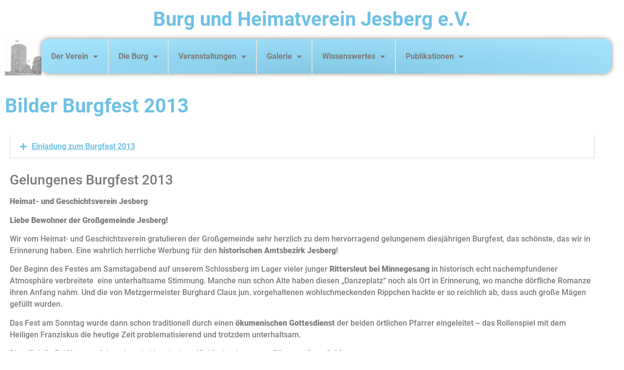

--- FILE ---
content_type: text/html; charset=UTF-8
request_url: https://buh-jesberg.de/index.php/bilder-burgfest-2013/
body_size: 31972
content:
<!doctype html>
<html lang="de">
<head>
	<meta charset="UTF-8">
	<meta name="viewport" content="width=device-width, initial-scale=1">
	<link rel="profile" href="https://gmpg.org/xfn/11">
	<meta name='robots' content='index, follow, max-image-preview:large, max-snippet:-1, max-video-preview:-1' />

	<!-- This site is optimized with the Yoast SEO plugin v26.8 - https://yoast.com/product/yoast-seo-wordpress/ -->
	<title>Bilder Burgfest 2013 - Burg und Heimatverein Jesberg e.V.</title>
	<link rel="canonical" href="https://buh-jesberg.de/index.php/bilder-burgfest-2013/" />
	<meta property="og:locale" content="de_DE" />
	<meta property="og:type" content="article" />
	<meta property="og:title" content="Bilder Burgfest 2013 - Burg und Heimatverein Jesberg e.V." />
	<meta property="og:description" content="ausgeblendet Einladung zum Burgfest 2013 Heimat- und Geschichtsverein Jesberg Liebe Vereinsmitglieder, liebe Bewohner der Großgemeinde Jesberg! Am kommenden Wochenende wird wieder das schon traditionelle BURGFEST auf unserem imposant gelegenen Burggelände [&hellip;]" />
	<meta property="og:url" content="https://buh-jesberg.de/index.php/bilder-burgfest-2013/" />
	<meta property="og:site_name" content="Burg und Heimatverein Jesberg e.V." />
	<meta property="article:modified_time" content="2023-03-09T15:23:40+00:00" />
	<meta property="og:image" content="https://buh-jesberg.de/wp-content/uploads/2023/02/2013_Bekanntmachung-201x300.png" />
	<meta name="twitter:card" content="summary_large_image" />
	<meta name="twitter:label1" content="Geschätzte Lesezeit" />
	<meta name="twitter:data1" content="7 Minuten" />
	<script type="application/ld+json" class="yoast-schema-graph">{"@context":"https://schema.org","@graph":[{"@type":"WebPage","@id":"https://buh-jesberg.de/index.php/bilder-burgfest-2013/","url":"https://buh-jesberg.de/index.php/bilder-burgfest-2013/","name":"Bilder Burgfest 2013 - Burg und Heimatverein Jesberg e.V.","isPartOf":{"@id":"https://buh-jesberg.de/#website"},"primaryImageOfPage":{"@id":"https://buh-jesberg.de/index.php/bilder-burgfest-2013/#primaryimage"},"image":{"@id":"https://buh-jesberg.de/index.php/bilder-burgfest-2013/#primaryimage"},"thumbnailUrl":"https://buh-jesberg.de/wp-content/uploads/2023/02/2013_Bekanntmachung-201x300.png","datePublished":"2013-08-19T21:43:29+00:00","dateModified":"2023-03-09T15:23:40+00:00","breadcrumb":{"@id":"https://buh-jesberg.de/index.php/bilder-burgfest-2013/#breadcrumb"},"inLanguage":"de","potentialAction":[{"@type":"ReadAction","target":["https://buh-jesberg.de/index.php/bilder-burgfest-2013/"]}]},{"@type":"ImageObject","inLanguage":"de","@id":"https://buh-jesberg.de/index.php/bilder-burgfest-2013/#primaryimage","url":"https://buh-jesberg.de/wp-content/uploads/2023/02/2013_Bekanntmachung.png","contentUrl":"https://buh-jesberg.de/wp-content/uploads/2023/02/2013_Bekanntmachung.png","width":2184,"height":3252},{"@type":"BreadcrumbList","@id":"https://buh-jesberg.de/index.php/bilder-burgfest-2013/#breadcrumb","itemListElement":[{"@type":"ListItem","position":1,"name":"Startseite","item":"https://buh-jesberg.de/"},{"@type":"ListItem","position":2,"name":"Bilder Burgfest 2013"}]},{"@type":"WebSite","@id":"https://buh-jesberg.de/#website","url":"https://buh-jesberg.de/","name":"Burg und Heimatverein Jesberg e.V.","description":"Gemeinnütziger Verein in Jesberg","publisher":{"@id":"https://buh-jesberg.de/#organization"},"potentialAction":[{"@type":"SearchAction","target":{"@type":"EntryPoint","urlTemplate":"https://buh-jesberg.de/?s={search_term_string}"},"query-input":{"@type":"PropertyValueSpecification","valueRequired":true,"valueName":"search_term_string"}}],"inLanguage":"de"},{"@type":"Organization","@id":"https://buh-jesberg.de/#organization","name":"Burg und Heimatverein Jesberg e.V.","url":"https://buh-jesberg.de/","logo":{"@type":"ImageObject","inLanguage":"de","@id":"https://buh-jesberg.de/#/schema/logo/image/","url":"https://buh-jesberg.de/wp-content/uploads/2023/01/Website_Logo-e1674580236324.jpg","contentUrl":"https://buh-jesberg.de/wp-content/uploads/2023/01/Website_Logo-e1674580236324.jpg","width":500,"height":501,"caption":"Burg und Heimatverein Jesberg e.V."},"image":{"@id":"https://buh-jesberg.de/#/schema/logo/image/"}}]}</script>
	<!-- / Yoast SEO plugin. -->


<link rel="alternate" type="application/rss+xml" title="Burg und Heimatverein Jesberg e.V. &raquo; Feed" href="https://buh-jesberg.de/index.php/feed/" />
<link rel="alternate" type="application/rss+xml" title="Burg und Heimatverein Jesberg e.V. &raquo; Kommentar-Feed" href="https://buh-jesberg.de/index.php/comments/feed/" />
<link rel="alternate" type="text/calendar" title="Burg und Heimatverein Jesberg e.V. &raquo; iCal Feed" href="https://buh-jesberg.de/index.php/eventskalender/?ical=1" />
<link rel="alternate" title="oEmbed (JSON)" type="application/json+oembed" href="https://buh-jesberg.de/index.php/wp-json/oembed/1.0/embed?url=https%3A%2F%2Fbuh-jesberg.de%2Findex.php%2Fbilder-burgfest-2013%2F" />
<link rel="alternate" title="oEmbed (XML)" type="text/xml+oembed" href="https://buh-jesberg.de/index.php/wp-json/oembed/1.0/embed?url=https%3A%2F%2Fbuh-jesberg.de%2Findex.php%2Fbilder-burgfest-2013%2F&#038;format=xml" />
		<!-- This site uses the Google Analytics by MonsterInsights plugin v9.11.1 - Using Analytics tracking - https://www.monsterinsights.com/ -->
							<script src="//www.googletagmanager.com/gtag/js?id=G-2QXZXTNS96"  data-cfasync="false" data-wpfc-render="false" async></script>
			<script data-cfasync="false" data-wpfc-render="false">
				var mi_version = '9.11.1';
				var mi_track_user = true;
				var mi_no_track_reason = '';
								var MonsterInsightsDefaultLocations = {"page_location":"https:\/\/buh-jesberg.de\/bilder-burgfest-2013\/"};
								if ( typeof MonsterInsightsPrivacyGuardFilter === 'function' ) {
					var MonsterInsightsLocations = (typeof MonsterInsightsExcludeQuery === 'object') ? MonsterInsightsPrivacyGuardFilter( MonsterInsightsExcludeQuery ) : MonsterInsightsPrivacyGuardFilter( MonsterInsightsDefaultLocations );
				} else {
					var MonsterInsightsLocations = (typeof MonsterInsightsExcludeQuery === 'object') ? MonsterInsightsExcludeQuery : MonsterInsightsDefaultLocations;
				}

								var disableStrs = [
										'ga-disable-G-2QXZXTNS96',
									];

				/* Function to detect opted out users */
				function __gtagTrackerIsOptedOut() {
					for (var index = 0; index < disableStrs.length; index++) {
						if (document.cookie.indexOf(disableStrs[index] + '=true') > -1) {
							return true;
						}
					}

					return false;
				}

				/* Disable tracking if the opt-out cookie exists. */
				if (__gtagTrackerIsOptedOut()) {
					for (var index = 0; index < disableStrs.length; index++) {
						window[disableStrs[index]] = true;
					}
				}

				/* Opt-out function */
				function __gtagTrackerOptout() {
					for (var index = 0; index < disableStrs.length; index++) {
						document.cookie = disableStrs[index] + '=true; expires=Thu, 31 Dec 2099 23:59:59 UTC; path=/';
						window[disableStrs[index]] = true;
					}
				}

				if ('undefined' === typeof gaOptout) {
					function gaOptout() {
						__gtagTrackerOptout();
					}
				}
								window.dataLayer = window.dataLayer || [];

				window.MonsterInsightsDualTracker = {
					helpers: {},
					trackers: {},
				};
				if (mi_track_user) {
					function __gtagDataLayer() {
						dataLayer.push(arguments);
					}

					function __gtagTracker(type, name, parameters) {
						if (!parameters) {
							parameters = {};
						}

						if (parameters.send_to) {
							__gtagDataLayer.apply(null, arguments);
							return;
						}

						if (type === 'event') {
														parameters.send_to = monsterinsights_frontend.v4_id;
							var hookName = name;
							if (typeof parameters['event_category'] !== 'undefined') {
								hookName = parameters['event_category'] + ':' + name;
							}

							if (typeof MonsterInsightsDualTracker.trackers[hookName] !== 'undefined') {
								MonsterInsightsDualTracker.trackers[hookName](parameters);
							} else {
								__gtagDataLayer('event', name, parameters);
							}
							
						} else {
							__gtagDataLayer.apply(null, arguments);
						}
					}

					__gtagTracker('js', new Date());
					__gtagTracker('set', {
						'developer_id.dZGIzZG': true,
											});
					if ( MonsterInsightsLocations.page_location ) {
						__gtagTracker('set', MonsterInsightsLocations);
					}
										__gtagTracker('config', 'G-2QXZXTNS96', {"forceSSL":"true","link_attribution":"true"} );
										window.gtag = __gtagTracker;										(function () {
						/* https://developers.google.com/analytics/devguides/collection/analyticsjs/ */
						/* ga and __gaTracker compatibility shim. */
						var noopfn = function () {
							return null;
						};
						var newtracker = function () {
							return new Tracker();
						};
						var Tracker = function () {
							return null;
						};
						var p = Tracker.prototype;
						p.get = noopfn;
						p.set = noopfn;
						p.send = function () {
							var args = Array.prototype.slice.call(arguments);
							args.unshift('send');
							__gaTracker.apply(null, args);
						};
						var __gaTracker = function () {
							var len = arguments.length;
							if (len === 0) {
								return;
							}
							var f = arguments[len - 1];
							if (typeof f !== 'object' || f === null || typeof f.hitCallback !== 'function') {
								if ('send' === arguments[0]) {
									var hitConverted, hitObject = false, action;
									if ('event' === arguments[1]) {
										if ('undefined' !== typeof arguments[3]) {
											hitObject = {
												'eventAction': arguments[3],
												'eventCategory': arguments[2],
												'eventLabel': arguments[4],
												'value': arguments[5] ? arguments[5] : 1,
											}
										}
									}
									if ('pageview' === arguments[1]) {
										if ('undefined' !== typeof arguments[2]) {
											hitObject = {
												'eventAction': 'page_view',
												'page_path': arguments[2],
											}
										}
									}
									if (typeof arguments[2] === 'object') {
										hitObject = arguments[2];
									}
									if (typeof arguments[5] === 'object') {
										Object.assign(hitObject, arguments[5]);
									}
									if ('undefined' !== typeof arguments[1].hitType) {
										hitObject = arguments[1];
										if ('pageview' === hitObject.hitType) {
											hitObject.eventAction = 'page_view';
										}
									}
									if (hitObject) {
										action = 'timing' === arguments[1].hitType ? 'timing_complete' : hitObject.eventAction;
										hitConverted = mapArgs(hitObject);
										__gtagTracker('event', action, hitConverted);
									}
								}
								return;
							}

							function mapArgs(args) {
								var arg, hit = {};
								var gaMap = {
									'eventCategory': 'event_category',
									'eventAction': 'event_action',
									'eventLabel': 'event_label',
									'eventValue': 'event_value',
									'nonInteraction': 'non_interaction',
									'timingCategory': 'event_category',
									'timingVar': 'name',
									'timingValue': 'value',
									'timingLabel': 'event_label',
									'page': 'page_path',
									'location': 'page_location',
									'title': 'page_title',
									'referrer' : 'page_referrer',
								};
								for (arg in args) {
																		if (!(!args.hasOwnProperty(arg) || !gaMap.hasOwnProperty(arg))) {
										hit[gaMap[arg]] = args[arg];
									} else {
										hit[arg] = args[arg];
									}
								}
								return hit;
							}

							try {
								f.hitCallback();
							} catch (ex) {
							}
						};
						__gaTracker.create = newtracker;
						__gaTracker.getByName = newtracker;
						__gaTracker.getAll = function () {
							return [];
						};
						__gaTracker.remove = noopfn;
						__gaTracker.loaded = true;
						window['__gaTracker'] = __gaTracker;
					})();
									} else {
										console.log("");
					(function () {
						function __gtagTracker() {
							return null;
						}

						window['__gtagTracker'] = __gtagTracker;
						window['gtag'] = __gtagTracker;
					})();
									}
			</script>
							<!-- / Google Analytics by MonsterInsights -->
		<style id='wp-img-auto-sizes-contain-inline-css'>
img:is([sizes=auto i],[sizes^="auto," i]){contain-intrinsic-size:3000px 1500px}
/*# sourceURL=wp-img-auto-sizes-contain-inline-css */
</style>
<style id='wp-emoji-styles-inline-css'>

	img.wp-smiley, img.emoji {
		display: inline !important;
		border: none !important;
		box-shadow: none !important;
		height: 1em !important;
		width: 1em !important;
		margin: 0 0.07em !important;
		vertical-align: -0.1em !important;
		background: none !important;
		padding: 0 !important;
	}
/*# sourceURL=wp-emoji-styles-inline-css */
</style>
<style id='filebird-block-filebird-gallery-style-inline-css'>
ul.filebird-block-filebird-gallery{margin:auto!important;padding:0!important;width:100%}ul.filebird-block-filebird-gallery.layout-grid{display:grid;grid-gap:20px;align-items:stretch;grid-template-columns:repeat(var(--columns),1fr);justify-items:stretch}ul.filebird-block-filebird-gallery.layout-grid li img{border:1px solid #ccc;box-shadow:2px 2px 6px 0 rgba(0,0,0,.3);height:100%;max-width:100%;-o-object-fit:cover;object-fit:cover;width:100%}ul.filebird-block-filebird-gallery.layout-masonry{-moz-column-count:var(--columns);-moz-column-gap:var(--space);column-gap:var(--space);-moz-column-width:var(--min-width);columns:var(--min-width) var(--columns);display:block;overflow:auto}ul.filebird-block-filebird-gallery.layout-masonry li{margin-bottom:var(--space)}ul.filebird-block-filebird-gallery li{list-style:none}ul.filebird-block-filebird-gallery li figure{height:100%;margin:0;padding:0;position:relative;width:100%}ul.filebird-block-filebird-gallery li figure figcaption{background:linear-gradient(0deg,rgba(0,0,0,.7),rgba(0,0,0,.3) 70%,transparent);bottom:0;box-sizing:border-box;color:#fff;font-size:.8em;margin:0;max-height:100%;overflow:auto;padding:3em .77em .7em;position:absolute;text-align:center;width:100%;z-index:2}ul.filebird-block-filebird-gallery li figure figcaption a{color:inherit}

/*# sourceURL=https://buh-jesberg.de/wp-content/plugins/filebird/blocks/filebird-gallery/build/style-index.css */
</style>
<style id='global-styles-inline-css'>
:root{--wp--preset--aspect-ratio--square: 1;--wp--preset--aspect-ratio--4-3: 4/3;--wp--preset--aspect-ratio--3-4: 3/4;--wp--preset--aspect-ratio--3-2: 3/2;--wp--preset--aspect-ratio--2-3: 2/3;--wp--preset--aspect-ratio--16-9: 16/9;--wp--preset--aspect-ratio--9-16: 9/16;--wp--preset--color--black: #000000;--wp--preset--color--cyan-bluish-gray: #abb8c3;--wp--preset--color--white: #ffffff;--wp--preset--color--pale-pink: #f78da7;--wp--preset--color--vivid-red: #cf2e2e;--wp--preset--color--luminous-vivid-orange: #ff6900;--wp--preset--color--luminous-vivid-amber: #fcb900;--wp--preset--color--light-green-cyan: #7bdcb5;--wp--preset--color--vivid-green-cyan: #00d084;--wp--preset--color--pale-cyan-blue: #8ed1fc;--wp--preset--color--vivid-cyan-blue: #0693e3;--wp--preset--color--vivid-purple: #9b51e0;--wp--preset--gradient--vivid-cyan-blue-to-vivid-purple: linear-gradient(135deg,rgb(6,147,227) 0%,rgb(155,81,224) 100%);--wp--preset--gradient--light-green-cyan-to-vivid-green-cyan: linear-gradient(135deg,rgb(122,220,180) 0%,rgb(0,208,130) 100%);--wp--preset--gradient--luminous-vivid-amber-to-luminous-vivid-orange: linear-gradient(135deg,rgb(252,185,0) 0%,rgb(255,105,0) 100%);--wp--preset--gradient--luminous-vivid-orange-to-vivid-red: linear-gradient(135deg,rgb(255,105,0) 0%,rgb(207,46,46) 100%);--wp--preset--gradient--very-light-gray-to-cyan-bluish-gray: linear-gradient(135deg,rgb(238,238,238) 0%,rgb(169,184,195) 100%);--wp--preset--gradient--cool-to-warm-spectrum: linear-gradient(135deg,rgb(74,234,220) 0%,rgb(151,120,209) 20%,rgb(207,42,186) 40%,rgb(238,44,130) 60%,rgb(251,105,98) 80%,rgb(254,248,76) 100%);--wp--preset--gradient--blush-light-purple: linear-gradient(135deg,rgb(255,206,236) 0%,rgb(152,150,240) 100%);--wp--preset--gradient--blush-bordeaux: linear-gradient(135deg,rgb(254,205,165) 0%,rgb(254,45,45) 50%,rgb(107,0,62) 100%);--wp--preset--gradient--luminous-dusk: linear-gradient(135deg,rgb(255,203,112) 0%,rgb(199,81,192) 50%,rgb(65,88,208) 100%);--wp--preset--gradient--pale-ocean: linear-gradient(135deg,rgb(255,245,203) 0%,rgb(182,227,212) 50%,rgb(51,167,181) 100%);--wp--preset--gradient--electric-grass: linear-gradient(135deg,rgb(202,248,128) 0%,rgb(113,206,126) 100%);--wp--preset--gradient--midnight: linear-gradient(135deg,rgb(2,3,129) 0%,rgb(40,116,252) 100%);--wp--preset--font-size--small: 13px;--wp--preset--font-size--medium: 20px;--wp--preset--font-size--large: 36px;--wp--preset--font-size--x-large: 42px;--wp--preset--spacing--20: 0.44rem;--wp--preset--spacing--30: 0.67rem;--wp--preset--spacing--40: 1rem;--wp--preset--spacing--50: 1.5rem;--wp--preset--spacing--60: 2.25rem;--wp--preset--spacing--70: 3.38rem;--wp--preset--spacing--80: 5.06rem;--wp--preset--shadow--natural: 6px 6px 9px rgba(0, 0, 0, 0.2);--wp--preset--shadow--deep: 12px 12px 50px rgba(0, 0, 0, 0.4);--wp--preset--shadow--sharp: 6px 6px 0px rgba(0, 0, 0, 0.2);--wp--preset--shadow--outlined: 6px 6px 0px -3px rgb(255, 255, 255), 6px 6px rgb(0, 0, 0);--wp--preset--shadow--crisp: 6px 6px 0px rgb(0, 0, 0);}:root { --wp--style--global--content-size: 800px;--wp--style--global--wide-size: 1200px; }:where(body) { margin: 0; }.wp-site-blocks > .alignleft { float: left; margin-right: 2em; }.wp-site-blocks > .alignright { float: right; margin-left: 2em; }.wp-site-blocks > .aligncenter { justify-content: center; margin-left: auto; margin-right: auto; }:where(.wp-site-blocks) > * { margin-block-start: 24px; margin-block-end: 0; }:where(.wp-site-blocks) > :first-child { margin-block-start: 0; }:where(.wp-site-blocks) > :last-child { margin-block-end: 0; }:root { --wp--style--block-gap: 24px; }:root :where(.is-layout-flow) > :first-child{margin-block-start: 0;}:root :where(.is-layout-flow) > :last-child{margin-block-end: 0;}:root :where(.is-layout-flow) > *{margin-block-start: 24px;margin-block-end: 0;}:root :where(.is-layout-constrained) > :first-child{margin-block-start: 0;}:root :where(.is-layout-constrained) > :last-child{margin-block-end: 0;}:root :where(.is-layout-constrained) > *{margin-block-start: 24px;margin-block-end: 0;}:root :where(.is-layout-flex){gap: 24px;}:root :where(.is-layout-grid){gap: 24px;}.is-layout-flow > .alignleft{float: left;margin-inline-start: 0;margin-inline-end: 2em;}.is-layout-flow > .alignright{float: right;margin-inline-start: 2em;margin-inline-end: 0;}.is-layout-flow > .aligncenter{margin-left: auto !important;margin-right: auto !important;}.is-layout-constrained > .alignleft{float: left;margin-inline-start: 0;margin-inline-end: 2em;}.is-layout-constrained > .alignright{float: right;margin-inline-start: 2em;margin-inline-end: 0;}.is-layout-constrained > .aligncenter{margin-left: auto !important;margin-right: auto !important;}.is-layout-constrained > :where(:not(.alignleft):not(.alignright):not(.alignfull)){max-width: var(--wp--style--global--content-size);margin-left: auto !important;margin-right: auto !important;}.is-layout-constrained > .alignwide{max-width: var(--wp--style--global--wide-size);}body .is-layout-flex{display: flex;}.is-layout-flex{flex-wrap: wrap;align-items: center;}.is-layout-flex > :is(*, div){margin: 0;}body .is-layout-grid{display: grid;}.is-layout-grid > :is(*, div){margin: 0;}body{padding-top: 0px;padding-right: 0px;padding-bottom: 0px;padding-left: 0px;}a:where(:not(.wp-element-button)){text-decoration: underline;}:root :where(.wp-element-button, .wp-block-button__link){background-color: #32373c;border-width: 0;color: #fff;font-family: inherit;font-size: inherit;font-style: inherit;font-weight: inherit;letter-spacing: inherit;line-height: inherit;padding-top: calc(0.667em + 2px);padding-right: calc(1.333em + 2px);padding-bottom: calc(0.667em + 2px);padding-left: calc(1.333em + 2px);text-decoration: none;text-transform: inherit;}.has-black-color{color: var(--wp--preset--color--black) !important;}.has-cyan-bluish-gray-color{color: var(--wp--preset--color--cyan-bluish-gray) !important;}.has-white-color{color: var(--wp--preset--color--white) !important;}.has-pale-pink-color{color: var(--wp--preset--color--pale-pink) !important;}.has-vivid-red-color{color: var(--wp--preset--color--vivid-red) !important;}.has-luminous-vivid-orange-color{color: var(--wp--preset--color--luminous-vivid-orange) !important;}.has-luminous-vivid-amber-color{color: var(--wp--preset--color--luminous-vivid-amber) !important;}.has-light-green-cyan-color{color: var(--wp--preset--color--light-green-cyan) !important;}.has-vivid-green-cyan-color{color: var(--wp--preset--color--vivid-green-cyan) !important;}.has-pale-cyan-blue-color{color: var(--wp--preset--color--pale-cyan-blue) !important;}.has-vivid-cyan-blue-color{color: var(--wp--preset--color--vivid-cyan-blue) !important;}.has-vivid-purple-color{color: var(--wp--preset--color--vivid-purple) !important;}.has-black-background-color{background-color: var(--wp--preset--color--black) !important;}.has-cyan-bluish-gray-background-color{background-color: var(--wp--preset--color--cyan-bluish-gray) !important;}.has-white-background-color{background-color: var(--wp--preset--color--white) !important;}.has-pale-pink-background-color{background-color: var(--wp--preset--color--pale-pink) !important;}.has-vivid-red-background-color{background-color: var(--wp--preset--color--vivid-red) !important;}.has-luminous-vivid-orange-background-color{background-color: var(--wp--preset--color--luminous-vivid-orange) !important;}.has-luminous-vivid-amber-background-color{background-color: var(--wp--preset--color--luminous-vivid-amber) !important;}.has-light-green-cyan-background-color{background-color: var(--wp--preset--color--light-green-cyan) !important;}.has-vivid-green-cyan-background-color{background-color: var(--wp--preset--color--vivid-green-cyan) !important;}.has-pale-cyan-blue-background-color{background-color: var(--wp--preset--color--pale-cyan-blue) !important;}.has-vivid-cyan-blue-background-color{background-color: var(--wp--preset--color--vivid-cyan-blue) !important;}.has-vivid-purple-background-color{background-color: var(--wp--preset--color--vivid-purple) !important;}.has-black-border-color{border-color: var(--wp--preset--color--black) !important;}.has-cyan-bluish-gray-border-color{border-color: var(--wp--preset--color--cyan-bluish-gray) !important;}.has-white-border-color{border-color: var(--wp--preset--color--white) !important;}.has-pale-pink-border-color{border-color: var(--wp--preset--color--pale-pink) !important;}.has-vivid-red-border-color{border-color: var(--wp--preset--color--vivid-red) !important;}.has-luminous-vivid-orange-border-color{border-color: var(--wp--preset--color--luminous-vivid-orange) !important;}.has-luminous-vivid-amber-border-color{border-color: var(--wp--preset--color--luminous-vivid-amber) !important;}.has-light-green-cyan-border-color{border-color: var(--wp--preset--color--light-green-cyan) !important;}.has-vivid-green-cyan-border-color{border-color: var(--wp--preset--color--vivid-green-cyan) !important;}.has-pale-cyan-blue-border-color{border-color: var(--wp--preset--color--pale-cyan-blue) !important;}.has-vivid-cyan-blue-border-color{border-color: var(--wp--preset--color--vivid-cyan-blue) !important;}.has-vivid-purple-border-color{border-color: var(--wp--preset--color--vivid-purple) !important;}.has-vivid-cyan-blue-to-vivid-purple-gradient-background{background: var(--wp--preset--gradient--vivid-cyan-blue-to-vivid-purple) !important;}.has-light-green-cyan-to-vivid-green-cyan-gradient-background{background: var(--wp--preset--gradient--light-green-cyan-to-vivid-green-cyan) !important;}.has-luminous-vivid-amber-to-luminous-vivid-orange-gradient-background{background: var(--wp--preset--gradient--luminous-vivid-amber-to-luminous-vivid-orange) !important;}.has-luminous-vivid-orange-to-vivid-red-gradient-background{background: var(--wp--preset--gradient--luminous-vivid-orange-to-vivid-red) !important;}.has-very-light-gray-to-cyan-bluish-gray-gradient-background{background: var(--wp--preset--gradient--very-light-gray-to-cyan-bluish-gray) !important;}.has-cool-to-warm-spectrum-gradient-background{background: var(--wp--preset--gradient--cool-to-warm-spectrum) !important;}.has-blush-light-purple-gradient-background{background: var(--wp--preset--gradient--blush-light-purple) !important;}.has-blush-bordeaux-gradient-background{background: var(--wp--preset--gradient--blush-bordeaux) !important;}.has-luminous-dusk-gradient-background{background: var(--wp--preset--gradient--luminous-dusk) !important;}.has-pale-ocean-gradient-background{background: var(--wp--preset--gradient--pale-ocean) !important;}.has-electric-grass-gradient-background{background: var(--wp--preset--gradient--electric-grass) !important;}.has-midnight-gradient-background{background: var(--wp--preset--gradient--midnight) !important;}.has-small-font-size{font-size: var(--wp--preset--font-size--small) !important;}.has-medium-font-size{font-size: var(--wp--preset--font-size--medium) !important;}.has-large-font-size{font-size: var(--wp--preset--font-size--large) !important;}.has-x-large-font-size{font-size: var(--wp--preset--font-size--x-large) !important;}
:root :where(.wp-block-pullquote){font-size: 1.5em;line-height: 1.6;}
/*# sourceURL=global-styles-inline-css */
</style>
<link rel='stylesheet' id='slider-styles-css' href='https://buh-jesberg.de/wp-content/plugins/paecherSlideshow/css/slider.css?ver=1.0' media='all' />
<link rel='stylesheet' id='tribe-events-v2-single-skeleton-css' href='https://buh-jesberg.de/wp-content/plugins/the-events-calendar/build/css/tribe-events-single-skeleton.css?ver=6.15.14' media='all' />
<link rel='stylesheet' id='tribe-events-v2-single-skeleton-full-css' href='https://buh-jesberg.de/wp-content/plugins/the-events-calendar/build/css/tribe-events-single-full.css?ver=6.15.14' media='all' />
<link rel='stylesheet' id='tec-events-elementor-widgets-base-styles-css' href='https://buh-jesberg.de/wp-content/plugins/the-events-calendar/build/css/integrations/plugins/elementor/widgets/widget-base.css?ver=6.15.14' media='all' />
<link rel='stylesheet' id='hello-elementor-css' href='https://buh-jesberg.de/wp-content/themes/hello-elementor/assets/css/reset.css?ver=3.4.5' media='all' />
<link rel='stylesheet' id='hello-elementor-theme-style-css' href='https://buh-jesberg.de/wp-content/themes/hello-elementor/assets/css/theme.css?ver=3.4.5' media='all' />
<link rel='stylesheet' id='hello-elementor-header-footer-css' href='https://buh-jesberg.de/wp-content/themes/hello-elementor/assets/css/header-footer.css?ver=3.4.5' media='all' />
<link rel='stylesheet' id='elementor-frontend-css' href='https://buh-jesberg.de/wp-content/plugins/elementor/assets/css/frontend.min.css?ver=3.34.2' media='all' />
<link rel='stylesheet' id='elementor-post-4-css' href='https://buh-jesberg.de/wp-content/uploads/elementor/css/post-4.css?ver=1768951119' media='all' />
<link rel='stylesheet' id='widget-heading-css' href='https://buh-jesberg.de/wp-content/plugins/elementor/assets/css/widget-heading.min.css?ver=3.34.2' media='all' />
<link rel='stylesheet' id='widget-image-css' href='https://buh-jesberg.de/wp-content/plugins/elementor/assets/css/widget-image.min.css?ver=3.34.2' media='all' />
<link rel='stylesheet' id='widget-nav-menu-css' href='https://buh-jesberg.de/wp-content/plugins/elementor-pro/assets/css/widget-nav-menu.min.css?ver=3.34.1' media='all' />
<link rel='stylesheet' id='widget-spacer-css' href='https://buh-jesberg.de/wp-content/plugins/elementor/assets/css/widget-spacer.min.css?ver=3.34.2' media='all' />
<link rel='stylesheet' id='widget-sitemap-css' href='https://buh-jesberg.de/wp-content/plugins/elementor-pro/assets/css/widget-sitemap.min.css?ver=3.34.1' media='all' />
<link rel='stylesheet' id='elementor-icons-css' href='https://buh-jesberg.de/wp-content/plugins/elementor/assets/lib/eicons/css/elementor-icons.min.css?ver=5.46.0' media='all' />
<link rel='stylesheet' id='widget-accordion-css' href='https://buh-jesberg.de/wp-content/plugins/elementor/assets/css/widget-accordion.min.css?ver=3.34.2' media='all' />
<link rel='stylesheet' id='swiper-css' href='https://buh-jesberg.de/wp-content/plugins/elementor/assets/lib/swiper/v8/css/swiper.min.css?ver=8.4.5' media='all' />
<link rel='stylesheet' id='e-swiper-css' href='https://buh-jesberg.de/wp-content/plugins/elementor/assets/css/conditionals/e-swiper.min.css?ver=3.34.2' media='all' />
<link rel='stylesheet' id='widget-gallery-css' href='https://buh-jesberg.de/wp-content/plugins/elementor-pro/assets/css/widget-gallery.min.css?ver=3.34.1' media='all' />
<link rel='stylesheet' id='elementor-gallery-css' href='https://buh-jesberg.de/wp-content/plugins/elementor/assets/lib/e-gallery/css/e-gallery.min.css?ver=1.2.0' media='all' />
<link rel='stylesheet' id='e-transitions-css' href='https://buh-jesberg.de/wp-content/plugins/elementor-pro/assets/css/conditionals/transitions.min.css?ver=3.34.1' media='all' />
<link rel='stylesheet' id='elementor-post-910-css' href='https://buh-jesberg.de/wp-content/uploads/elementor/css/post-910.css?ver=1768962059' media='all' />
<link rel='stylesheet' id='elementor-post-6059-css' href='https://buh-jesberg.de/wp-content/uploads/elementor/css/post-6059.css?ver=1768951119' media='all' />
<link rel='stylesheet' id='elementor-post-3857-css' href='https://buh-jesberg.de/wp-content/uploads/elementor/css/post-3857.css?ver=1768951119' media='all' />
<link rel='stylesheet' id='elementor-post-3846-css' href='https://buh-jesberg.de/wp-content/uploads/elementor/css/post-3846.css?ver=1768951119' media='all' />
<link rel='stylesheet' id='slb_core-css' href='https://buh-jesberg.de/wp-content/plugins/simple-lightbox/client/css/app.css?ver=2.9.4' media='all' />
<link rel='stylesheet' id='elementor-icons-shared-0-css' href='https://buh-jesberg.de/wp-content/plugins/elementor/assets/lib/font-awesome/css/fontawesome.min.css?ver=5.15.3' media='all' />
<link rel='stylesheet' id='elementor-icons-fa-solid-css' href='https://buh-jesberg.de/wp-content/plugins/elementor/assets/lib/font-awesome/css/solid.min.css?ver=5.15.3' media='all' />
<script src="https://buh-jesberg.de/wp-content/plugins/google-analytics-for-wordpress/assets/js/frontend-gtag.min.js?ver=9.11.1" id="monsterinsights-frontend-script-js" async data-wp-strategy="async"></script>
<script data-cfasync="false" data-wpfc-render="false" id='monsterinsights-frontend-script-js-extra'>var monsterinsights_frontend = {"js_events_tracking":"true","download_extensions":"doc,pdf,ppt,zip,xls,docx,pptx,xlsx","inbound_paths":"[{\"path\":\"\\\/go\\\/\",\"label\":\"affiliate\"},{\"path\":\"\\\/recommend\\\/\",\"label\":\"affiliate\"}]","home_url":"https:\/\/buh-jesberg.de","hash_tracking":"false","v4_id":"G-2QXZXTNS96"};</script>
<script src="https://buh-jesberg.de/wp-includes/js/jquery/jquery.min.js?ver=3.7.1" id="jquery-core-js"></script>
<script src="https://buh-jesberg.de/wp-includes/js/jquery/jquery-migrate.min.js?ver=3.4.1" id="jquery-migrate-js"></script>
<link rel="https://api.w.org/" href="https://buh-jesberg.de/index.php/wp-json/" /><link rel="alternate" title="JSON" type="application/json" href="https://buh-jesberg.de/index.php/wp-json/wp/v2/pages/910" /><link rel="EditURI" type="application/rsd+xml" title="RSD" href="https://buh-jesberg.de/xmlrpc.php?rsd" />
<meta name="generator" content="WordPress 6.9" />
<link rel='shortlink' href='https://buh-jesberg.de/?p=910' />
<meta name="tec-api-version" content="v1"><meta name="tec-api-origin" content="https://buh-jesberg.de"><link rel="alternate" href="https://buh-jesberg.de/index.php/wp-json/tribe/events/v1/" /><meta name="generator" content="Elementor 3.34.2; features: additional_custom_breakpoints; settings: css_print_method-external, google_font-disabled, font_display-swap">
			<style>
				.e-con.e-parent:nth-of-type(n+4):not(.e-lazyloaded):not(.e-no-lazyload),
				.e-con.e-parent:nth-of-type(n+4):not(.e-lazyloaded):not(.e-no-lazyload) * {
					background-image: none !important;
				}
				@media screen and (max-height: 1024px) {
					.e-con.e-parent:nth-of-type(n+3):not(.e-lazyloaded):not(.e-no-lazyload),
					.e-con.e-parent:nth-of-type(n+3):not(.e-lazyloaded):not(.e-no-lazyload) * {
						background-image: none !important;
					}
				}
				@media screen and (max-height: 640px) {
					.e-con.e-parent:nth-of-type(n+2):not(.e-lazyloaded):not(.e-no-lazyload),
					.e-con.e-parent:nth-of-type(n+2):not(.e-lazyloaded):not(.e-no-lazyload) * {
						background-image: none !important;
					}
				}
			</style>
			<link rel="icon" href="https://buh-jesberg.de/wp-content/uploads/2023/01/Website_Logo-e1674580236324-150x150.jpg" sizes="32x32" />
<link rel="icon" href="https://buh-jesberg.de/wp-content/uploads/2023/01/Website_Logo-e1674580236324-300x300.jpg" sizes="192x192" />
<link rel="apple-touch-icon" href="https://buh-jesberg.de/wp-content/uploads/2023/01/Website_Logo-e1674580236324-300x300.jpg" />
<meta name="msapplication-TileImage" content="https://buh-jesberg.de/wp-content/uploads/2023/01/Website_Logo-e1674580236324-300x300.jpg" />
		<style id="wp-custom-css">
			.elementor-slideshow__description {
	font-size:24px;
}

.elementor-slideshow__title {
	display: none;
}		</style>
		</head>
<body class="wp-singular page-template-default page page-id-910 wp-custom-logo wp-embed-responsive wp-theme-hello-elementor tribe-no-js hello-elementor-default elementor-default elementor-kit-4 elementor-page elementor-page-910 elementor-page-3846">


<a class="skip-link screen-reader-text" href="#content">Zum Inhalt springen</a>

		<header data-elementor-type="header" data-elementor-id="6059" class="elementor elementor-6059 elementor-location-header" data-elementor-post-type="elementor_library">
					<section class="elementor-section elementor-top-section elementor-element elementor-element-6afb4bb elementor-section-full_width elementor-hidden-tablet elementor-hidden-mobile elementor-section-height-default elementor-section-height-default" data-id="6afb4bb" data-element_type="section">
						<div class="elementor-container elementor-column-gap-no">
					<div class="elementor-column elementor-col-100 elementor-top-column elementor-element elementor-element-e728c5c" data-id="e728c5c" data-element_type="column">
			<div class="elementor-widget-wrap elementor-element-populated">
						<div class="elementor-element elementor-element-43541f87 elementor-widget elementor-widget-theme-site-title elementor-widget-heading" data-id="43541f87" data-element_type="widget" data-widget_type="theme-site-title.default">
				<div class="elementor-widget-container">
					<h1 class="elementor-heading-title elementor-size-default"><a href="https://buh-jesberg.de">Burg und Heimatverein Jesberg e.V.</a></h1>				</div>
				</div>
				<section class="elementor-section elementor-inner-section elementor-element elementor-element-afc0f1d elementor-section-full_width elementor-section-height-default elementor-section-height-default" data-id="afc0f1d" data-element_type="section">
						<div class="elementor-container elementor-column-gap-default">
					<div class="elementor-column elementor-col-50 elementor-inner-column elementor-element elementor-element-1e6c0fb" data-id="1e6c0fb" data-element_type="column">
			<div class="elementor-widget-wrap elementor-element-populated">
						<div class="elementor-element elementor-element-ea22d29 elementor-widget__width-initial elementor-widget elementor-widget-theme-site-logo elementor-widget-image" data-id="ea22d29" data-element_type="widget" data-widget_type="theme-site-logo.default">
				<div class="elementor-widget-container">
											<a href="https://buh-jesberg.de">
			<img width="500" height="501" src="https://buh-jesberg.de/wp-content/uploads/2023/01/Website_Logo-e1674580236324.jpg" class="attachment-full size-full wp-image-4139" alt="" srcset="https://buh-jesberg.de/wp-content/uploads/2023/01/Website_Logo-e1674580236324.jpg 500w, https://buh-jesberg.de/wp-content/uploads/2023/01/Website_Logo-e1674580236324-300x300.jpg 300w, https://buh-jesberg.de/wp-content/uploads/2023/01/Website_Logo-e1674580236324-150x150.jpg 150w" sizes="(max-width: 500px) 100vw, 500px" />				</a>
											</div>
				</div>
					</div>
		</div>
				<div class="elementor-column elementor-col-50 elementor-inner-column elementor-element elementor-element-44c6674" data-id="44c6674" data-element_type="column">
			<div class="elementor-widget-wrap elementor-element-populated">
						<div class="elementor-element elementor-element-8b658aa elementor-widget__width-initial elementor-nav-menu--dropdown-tablet elementor-nav-menu__text-align-aside elementor-nav-menu--toggle elementor-nav-menu--burger elementor-widget elementor-widget-nav-menu" data-id="8b658aa" data-element_type="widget" data-settings="{&quot;layout&quot;:&quot;horizontal&quot;,&quot;submenu_icon&quot;:{&quot;value&quot;:&quot;&lt;i class=\&quot;fas fa-caret-down\&quot; aria-hidden=\&quot;true\&quot;&gt;&lt;\/i&gt;&quot;,&quot;library&quot;:&quot;fa-solid&quot;},&quot;toggle&quot;:&quot;burger&quot;}" data-widget_type="nav-menu.default">
				<div class="elementor-widget-container">
								<nav aria-label="Menü" class="elementor-nav-menu--main elementor-nav-menu__container elementor-nav-menu--layout-horizontal e--pointer-underline e--animation-fade">
				<ul id="menu-1-8b658aa" class="elementor-nav-menu"><li class="menu-item menu-item-type-custom menu-item-object-custom menu-item-has-children menu-item-6575"><a href="#" class="elementor-item elementor-item-anchor">Der Verein</a>
<ul class="sub-menu elementor-nav-menu--dropdown">
	<li class="menu-item menu-item-type-post_type menu-item-object-page menu-item-3889"><a href="https://buh-jesberg.de/index.php/der-verein/" class="elementor-sub-item">Der Verein</a></li>
	<li class="menu-item menu-item-type-post_type menu-item-object-page menu-item-3890"><a href="https://buh-jesberg.de/index.php/der-verein/der-vorstand/" class="elementor-sub-item">Der Vorstand</a></li>
	<li class="menu-item menu-item-type-post_type menu-item-object-page menu-item-3969"><a href="https://buh-jesberg.de/index.php/satzung-des-burg-und-heimatvereins-jesberg-e-v/" class="elementor-sub-item">Satzung des Burg- und Heimatvereins Jesberg e.V.</a></li>
	<li class="menu-item menu-item-type-post_type menu-item-object-page menu-item-3970"><a href="https://buh-jesberg.de/index.php/mitgliedsantrag/" class="elementor-sub-item">Mitgliedsantrag</a></li>
	<li class="menu-item menu-item-type-post_type menu-item-object-page menu-item-3984"><a href="https://buh-jesberg.de/index.php/protokolle-jhv/" class="elementor-sub-item">Protokolle JHV</a></li>
</ul>
</li>
<li class="menu-item menu-item-type-custom menu-item-object-custom menu-item-has-children menu-item-6639"><a href="#" class="elementor-item elementor-item-anchor">Die Burg</a>
<ul class="sub-menu elementor-nav-menu--dropdown">
	<li class="menu-item menu-item-type-post_type menu-item-object-page menu-item-3988"><a href="https://buh-jesberg.de/index.php/die-burg/" class="elementor-sub-item">Der Burgfried</a></li>
	<li class="menu-item menu-item-type-post_type menu-item-object-page menu-item-3989"><a href="https://buh-jesberg.de/index.php/burg-und-dorf/" class="elementor-sub-item">Burg und Dorf</a></li>
	<li class="menu-item menu-item-type-post_type menu-item-object-page menu-item-3994"><a href="https://buh-jesberg.de/index.php/neugestaltung-burggelaende/" class="elementor-sub-item">Neugestaltung Burggelände</a></li>
</ul>
</li>
<li class="menu-item menu-item-type-custom menu-item-object-custom menu-item-has-children menu-item-6642"><a href="#" class="elementor-item elementor-item-anchor">Veranstaltungen</a>
<ul class="sub-menu elementor-nav-menu--dropdown">
	<li class="menu-item menu-item-type-post_type menu-item-object-page menu-item-4396"><a href="https://buh-jesberg.de/index.php/veranstaltungen-site-2/" class="elementor-sub-item">Termine u. Veranstaltungen</a></li>
	<li class="menu-item menu-item-type-custom menu-item-object-custom menu-item-has-children menu-item-7334"><a href="#" class="elementor-sub-item elementor-item-anchor">Veranstaltungen 2023</a>
	<ul class="sub-menu elementor-nav-menu--dropdown">
		<li class="menu-item menu-item-type-post_type menu-item-object-page menu-item-5003"><a href="https://buh-jesberg.de/index.php/auftaktveranstaltung-300-jahre-prinz-maximilian/" class="elementor-sub-item">Auftaktveranstaltung -300 Jahre Prinz Maximilian-</a></li>
		<li class="menu-item menu-item-type-post_type menu-item-object-page menu-item-5497"><a href="https://buh-jesberg.de/index.php/konzert-klangrede-2/" class="elementor-sub-item">Konzert Klangrede</a></li>
		<li class="menu-item menu-item-type-post_type menu-item-object-page menu-item-6002"><a href="https://buh-jesberg.de/index.php/himmelfahrt-im-prinzessinnengarten/" class="elementor-sub-item">Himmelfahrt im Prinzessinnengarten</a></li>
		<li class="menu-item menu-item-type-post_type menu-item-object-page menu-item-8843"><a href="https://buh-jesberg.de/index.php/miki-katzenstein-dror-besucht-jesberg/" class="elementor-sub-item">Jüdische Familie –Miki Katzenstein-Dror– besucht Jesberg</a></li>
		<li class="menu-item menu-item-type-post_type menu-item-object-page menu-item-6283"><a href="https://buh-jesberg.de/index.php/burgfest-01-bis-02-07-2023/" class="elementor-sub-item">Burgfest 01. bis 02.07.2023</a></li>
		<li class="menu-item menu-item-type-post_type menu-item-object-page menu-item-6712"><a href="https://buh-jesberg.de/index.php/burgflohmarkt-10-09-2023/" class="elementor-sub-item">Burgflohmarkt 10-09-2023</a></li>
		<li class="menu-item menu-item-type-post_type menu-item-object-page menu-item-6809"><a href="https://buh-jesberg.de/index.php/herbstwanderung-08-10-2023/" class="elementor-sub-item">Herbstwanderung 08-10-2023</a></li>
		<li class="menu-item menu-item-type-post_type menu-item-object-page menu-item-7199"><a href="https://buh-jesberg.de/index.php/weihnachtsfeier-14-12-2023/" class="elementor-sub-item">Weihnachtsfeier 14-12-2023</a></li>
	</ul>
</li>
	<li class="menu-item menu-item-type-custom menu-item-object-custom menu-item-has-children menu-item-7335"><a href="#" class="elementor-sub-item elementor-item-anchor">Veranstaltungen 2024</a>
	<ul class="sub-menu elementor-nav-menu--dropdown">
		<li class="menu-item menu-item-type-post_type menu-item-object-page menu-item-7320"><a href="https://buh-jesberg.de/index.php/jahreshauptversammlung-18-01-2024/" class="elementor-sub-item">Jahreshauptversammlung 18-01-2024</a></li>
		<li class="menu-item menu-item-type-post_type menu-item-object-page menu-item-7466"><a href="https://buh-jesberg.de/index.php/sommerwanderung-16-06-2024/" class="elementor-sub-item">Sommerwanderung 16-06-2024</a></li>
		<li class="menu-item menu-item-type-post_type menu-item-object-page menu-item-7618"><a href="https://buh-jesberg.de/index.php/weinfest-06-07-2024-2/" class="elementor-sub-item">Weinfest 06-07-2024</a></li>
		<li class="menu-item menu-item-type-post_type menu-item-object-page menu-item-7711"><a href="https://buh-jesberg.de/index.php/konzert-casa-und-tuesdames-24-08-2024/" class="elementor-sub-item">Konzert CASA und Tuesdames 24-08-2024</a></li>
		<li class="menu-item menu-item-type-post_type menu-item-object-page menu-item-7829"><a href="https://buh-jesberg.de/index.php/fahrradtour-22-09-2024/" class="elementor-sub-item">Fahrradtour 22-09-2024</a></li>
		<li class="menu-item menu-item-type-post_type menu-item-object-page menu-item-7984"><a href="https://buh-jesberg.de/index.php/gedenken-und-erinnern-03-11-2024/" class="elementor-sub-item">Gedenken und Erinnern 03.11.2024</a></li>
		<li class="menu-item menu-item-type-post_type menu-item-object-page menu-item-8028"><a href="https://buh-jesberg.de/index.php/weihnachtsfeier-2024/" class="elementor-sub-item">Weihnachtsfeier 2024</a></li>
	</ul>
</li>
	<li class="menu-item menu-item-type-post_type menu-item-object-page menu-item-has-children menu-item-8120"><a href="https://buh-jesberg.de/index.php/veranstaltungen-2025/" class="elementor-sub-item">Veranstaltungen 2025</a>
	<ul class="sub-menu elementor-nav-menu--dropdown">
		<li class="menu-item menu-item-type-post_type menu-item-object-page menu-item-8121"><a href="https://buh-jesberg.de/index.php/jahreshautversammlung-27-02-2025/" class="elementor-sub-item">Jahreshauptversammlung 27-02-2025</a></li>
		<li class="menu-item menu-item-type-post_type menu-item-object-page menu-item-8208"><a href="https://buh-jesberg.de/index.php/ehrung-fr-ochs-buchvorstellung/" class="elementor-sub-item">Ehrung Fr. Ochs / Buchvorstellung</a></li>
		<li class="menu-item menu-item-type-post_type menu-item-object-page menu-item-8283"><a href="https://buh-jesberg.de/index.php/burgflohmarkt-tag-der-burgen-schloesser/" class="elementor-sub-item">Burgflohmarkt-Tag der Burgen &#038; Schlösser</a></li>
		<li class="menu-item menu-item-type-post_type menu-item-object-page menu-item-8320"><a href="https://buh-jesberg.de/index.php/open-air-kino-sieger-sein/" class="elementor-sub-item">Open Air Kino -Sieger sein-</a></li>
		<li class="menu-item menu-item-type-post_type menu-item-object-page menu-item-8410"><a href="https://buh-jesberg.de/index.php/stolpersteine/" class="elementor-sub-item">Stolpersteine</a></li>
		<li class="menu-item menu-item-type-post_type menu-item-object-page menu-item-8522"><a href="https://buh-jesberg.de/index.php/burgfest-2025/" class="elementor-sub-item">Burgfest 2025</a></li>
		<li class="menu-item menu-item-type-post_type menu-item-object-page menu-item-8653"><a href="https://buh-jesberg.de/index.php/konzert-der-friedrichsteiner-schlossbergmusikanten/" class="elementor-sub-item">Konzert der Friedrichsteiner Schlossbergmusikanten</a></li>
		<li class="menu-item menu-item-type-post_type menu-item-object-page menu-item-8735"><a href="https://buh-jesberg.de/index.php/gedenken-und-erinnern/" class="elementor-sub-item">Gedenken und Erinnern</a></li>
		<li class="menu-item menu-item-type-post_type menu-item-object-page menu-item-8849"><a href="https://buh-jesberg.de/index.php/weihnachtsfeier-2025/" class="elementor-sub-item">Weihnachtsfeier 2025</a></li>
	</ul>
</li>
</ul>
</li>
<li class="menu-item menu-item-type-custom menu-item-object-custom current-menu-ancestor menu-item-has-children menu-item-6638"><a href="#" class="elementor-item elementor-item-anchor">Galerie</a>
<ul class="sub-menu elementor-nav-menu--dropdown">
	<li class="menu-item menu-item-type-post_type menu-item-object-page menu-item-4026"><a href="https://buh-jesberg.de/index.php/neugestaltung-burggelaende-2/" class="elementor-sub-item">Bilder der Burg</a></li>
	<li class="menu-item menu-item-type-custom menu-item-object-custom current-menu-ancestor current-menu-parent menu-item-has-children menu-item-7340"><a href="#" class="elementor-sub-item elementor-item-anchor">Burgfest 2011 und 2013</a>
	<ul class="sub-menu elementor-nav-menu--dropdown">
		<li class="menu-item menu-item-type-post_type menu-item-object-page menu-item-4095"><a href="https://buh-jesberg.de/index.php/bilder-burgfest-2011/" class="elementor-sub-item">Bilder Burgfest 2011</a></li>
		<li class="menu-item menu-item-type-post_type menu-item-object-page current-menu-item page_item page-item-910 current_page_item menu-item-4125"><a href="https://buh-jesberg.de/index.php/bilder-burgfest-2013/" aria-current="page" class="elementor-sub-item elementor-item-active">Bilder Burgfest 2013</a></li>
	</ul>
</li>
	<li class="menu-item menu-item-type-custom menu-item-object-custom menu-item-has-children menu-item-7341"><a href="#" class="elementor-sub-item elementor-item-anchor">Bilder von 2021</a>
	<ul class="sub-menu elementor-nav-menu--dropdown">
		<li class="menu-item menu-item-type-post_type menu-item-object-page menu-item-4157"><a href="https://buh-jesberg.de/index.php/verabschiedungen/" class="elementor-sub-item">Verabschiedungen Friedhelm Damm</a></li>
		<li class="menu-item menu-item-type-post_type menu-item-object-page menu-item-4169"><a href="https://buh-jesberg.de/index.php/burgflohmarkt-05-09-2021/" class="elementor-sub-item">Burgflohmarkt 05.09.2021</a></li>
		<li class="menu-item menu-item-type-post_type menu-item-object-page menu-item-4131"><a href="https://buh-jesberg.de/index.php/herbstwanderung-02-10-2021/" class="elementor-sub-item">Herbstwanderung 02.10.2021</a></li>
	</ul>
</li>
	<li class="menu-item menu-item-type-custom menu-item-object-custom menu-item-has-children menu-item-7342"><a href="#" class="elementor-sub-item elementor-item-anchor">Bilder 2022</a>
	<ul class="sub-menu elementor-nav-menu--dropdown">
		<li class="menu-item menu-item-type-post_type menu-item-object-page menu-item-4168"><a href="https://buh-jesberg.de/index.php/tag-der-burgen-und-schloesser/" class="elementor-sub-item">Tag der Burgen und Schlösser 2022</a></li>
		<li class="menu-item menu-item-type-post_type menu-item-object-post menu-item-4195"><a href="https://buh-jesberg.de/index.php/elementor-3068/" class="elementor-sub-item">Herbstwanderung 2022</a></li>
		<li class="menu-item menu-item-type-post_type menu-item-object-page menu-item-4070"><a href="https://buh-jesberg.de/index.php/bilder-neugestaltung-burggelaende/" class="elementor-sub-item">Bilder Neugestaltung Burggelände</a></li>
		<li class="menu-item menu-item-type-post_type menu-item-object-page menu-item-4028"><a href="https://buh-jesberg.de/index.php/weihnachtfeier-2022/" class="elementor-sub-item">Weihnachtfeier 15-12-2022</a></li>
		<li class="menu-item menu-item-type-post_type menu-item-object-page menu-item-6043"><a href="https://buh-jesberg.de/index.php/bilder-prinzessinnengarten/" class="elementor-sub-item">Bilder Prinzessinnengarten</a></li>
	</ul>
</li>
	<li class="menu-item menu-item-type-custom menu-item-object-custom menu-item-has-children menu-item-7343"><a href="#" class="elementor-sub-item elementor-item-anchor">Bilder 2023</a>
	<ul class="sub-menu elementor-nav-menu--dropdown">
		<li class="menu-item menu-item-type-post_type menu-item-object-page menu-item-6003"><a href="https://buh-jesberg.de/index.php/bilder-himmelfahrt-im-prinzessinnengarten/" class="elementor-sub-item">Bilder Himmelfahrt im Prinzessinnengarten</a></li>
		<li class="menu-item menu-item-type-post_type menu-item-object-page menu-item-6349"><a href="https://buh-jesberg.de/index.php/bilder-burgfest-2023/" class="elementor-sub-item">Bilder Burgfest 2023</a></li>
		<li class="menu-item menu-item-type-post_type menu-item-object-page menu-item-6722"><a href="https://buh-jesberg.de/index.php/bilder-burgflohmarkt-10-09-2023/" class="elementor-sub-item">Bilder Burgflohmarkt 10-09-2023</a></li>
		<li class="menu-item menu-item-type-post_type menu-item-object-page menu-item-6808"><a href="https://buh-jesberg.de/index.php/bilder-herbstwanderung-08-10-2023/" class="elementor-sub-item">Bilder Herbstwanderung 08-10-2023</a></li>
		<li class="menu-item menu-item-type-post_type menu-item-object-page menu-item-7229"><a href="https://buh-jesberg.de/index.php/bilder-weihnachtsfeier-14-12-2023/" class="elementor-sub-item">Bilder Weihnachtsfeier 14-12-2023</a></li>
	</ul>
</li>
	<li class="menu-item menu-item-type-custom menu-item-object-custom menu-item-has-children menu-item-7344"><a href="#" class="elementor-sub-item elementor-item-anchor">Bilder 2024</a>
	<ul class="sub-menu elementor-nav-menu--dropdown">
		<li class="menu-item menu-item-type-post_type menu-item-object-page menu-item-7319"><a href="https://buh-jesberg.de/index.php/bilder-jhv-2024/" class="elementor-sub-item">Bilder JHV 2024</a></li>
		<li class="menu-item menu-item-type-post_type menu-item-object-page menu-item-7467"><a href="https://buh-jesberg.de/index.php/bilder-sommerwanderung-16-06-2024/" class="elementor-sub-item">Bilder Sommerwanderung 16-06-2024</a></li>
		<li class="menu-item menu-item-type-post_type menu-item-object-page menu-item-7604"><a href="https://buh-jesberg.de/index.php/weinfest-06-07-2024/" class="elementor-sub-item">Bilder Weinfest 06-07-2024</a></li>
		<li class="menu-item menu-item-type-post_type menu-item-object-page menu-item-7697"><a href="https://buh-jesberg.de/index.php/bilder_konzert_casa/" class="elementor-sub-item">Bilder Konzert CASA</a></li>
		<li class="menu-item menu-item-type-post_type menu-item-object-page menu-item-7845"><a href="https://buh-jesberg.de/index.php/bilder-burgflohmarkt-08-09-2024/" class="elementor-sub-item">Bilder Burgflohmarkt 08-09-2024</a></li>
		<li class="menu-item menu-item-type-post_type menu-item-object-page menu-item-7830"><a href="https://buh-jesberg.de/index.php/bilder-fahrradtour-22-09-2024/" class="elementor-sub-item">Bilder Fahrradtour 22-09-2024</a></li>
		<li class="menu-item menu-item-type-post_type menu-item-object-page menu-item-7958"><a href="https://buh-jesberg.de/index.php/bilder_vereinsfahrt-synagoge-felsberg/" class="elementor-sub-item">Bilder Vereinsfahrt-Synagoge-Felsberg</a></li>
	</ul>
</li>
	<li class="menu-item menu-item-type-post_type menu-item-object-page menu-item-has-children menu-item-8166"><a href="https://buh-jesberg.de/index.php/bilder-von-2025/" class="elementor-sub-item">Bilder von 2025</a>
	<ul class="sub-menu elementor-nav-menu--dropdown">
		<li class="menu-item menu-item-type-post_type menu-item-object-page menu-item-8164"><a href="https://buh-jesberg.de/index.php/bilder-ehrung-regina-ochs-buch-juden-in-jesberg/" class="elementor-sub-item">Bilder Ehrung Regina Ochs – Buch Juden in Jesberg</a></li>
		<li class="menu-item menu-item-type-post_type menu-item-object-page menu-item-8284"><a href="https://buh-jesberg.de/index.php/bilder-burgflohmarkt-2025-04-27/" class="elementor-sub-item">Bilder Burgflohmarkt 27-04-2025</a></li>
		<li class="menu-item menu-item-type-post_type menu-item-object-page menu-item-8319"><a href="https://buh-jesberg.de/index.php/bilder-film-sieger-sein/" class="elementor-sub-item">Bilder Film „Sieger sein“</a></li>
		<li class="menu-item menu-item-type-post_type menu-item-object-page menu-item-8409"><a href="https://buh-jesberg.de/index.php/bilder-stolpersteine/" class="elementor-sub-item">Bilder Stolpersteine</a></li>
		<li class="menu-item menu-item-type-post_type menu-item-object-page menu-item-8523"><a href="https://buh-jesberg.de/index.php/bilder-burgfest-2025/" class="elementor-sub-item">Bilder Burgfest 2025</a></li>
		<li class="menu-item menu-item-type-post_type menu-item-object-page menu-item-8652"><a href="https://buh-jesberg.de/index.php/bilder-friedrichsteiner-schlossbergmusikanten/" class="elementor-sub-item">Bilder Friedrichsteiner Schlossbergmusikanten</a></li>
		<li class="menu-item menu-item-type-post_type menu-item-object-page menu-item-8727"><a href="https://buh-jesberg.de/index.php/bilder-gedenken-und-erinnern/" class="elementor-sub-item">Bilder Gedenken und Erinnern</a></li>
	</ul>
</li>
</ul>
</li>
<li class="menu-item menu-item-type-custom menu-item-object-custom menu-item-has-children menu-item-6641"><a href="#" class="elementor-item elementor-item-anchor">Wissenswertes</a>
<ul class="sub-menu elementor-nav-menu--dropdown">
	<li class="menu-item menu-item-type-post_type menu-item-object-page menu-item-5939"><a href="https://buh-jesberg.de/index.php/prinzessinnengarten/" class="elementor-sub-item">Prinzessinnengarten</a></li>
	<li class="menu-item menu-item-type-post_type menu-item-object-page menu-item-4130"><a href="https://buh-jesberg.de/index.php/museen/maximilianschloss/" class="elementor-sub-item">Maximilianschloss</a></li>
	<li class="menu-item menu-item-type-post_type menu-item-object-page menu-item-4262"><a href="https://buh-jesberg.de/index.php/museen/hochzeitsstein/" class="elementor-sub-item">Hochzeitsstein</a></li>
	<li class="menu-item menu-item-type-post_type menu-item-object-page menu-item-4264"><a href="https://buh-jesberg.de/index.php/museen/opferstein/" class="elementor-sub-item">Opferstein</a></li>
</ul>
</li>
<li class="menu-item menu-item-type-custom menu-item-object-custom menu-item-has-children menu-item-6646"><a href="#" class="elementor-item elementor-item-anchor">Publikationen</a>
<ul class="sub-menu elementor-nav-menu--dropdown">
	<li class="menu-item menu-item-type-post_type menu-item-object-page menu-item-has-children menu-item-4126"><a href="https://buh-jesberg.de/index.php/publikationen/" class="elementor-sub-item">Publikationen BuHJ und HGVJ</a>
	<ul class="sub-menu elementor-nav-menu--dropdown">
		<li class="menu-item menu-item-type-post_type menu-item-object-page menu-item-8658"><a href="https://buh-jesberg.de/index.php/kalender-der-vergangenen-jahre/" class="elementor-sub-item">Kalender der vergangenen Jahre</a></li>
		<li class="menu-item menu-item-type-post_type menu-item-object-page menu-item-8659"><a href="https://buh-jesberg.de/index.php/hessische-agrargeschichte/" class="elementor-sub-item">Hessische Agrargeschichte</a></li>
	</ul>
</li>
	<li class="menu-item menu-item-type-custom menu-item-object-custom menu-item-has-children menu-item-7345"><a href="#" class="elementor-sub-item elementor-item-anchor">Publikationen HGV</a>
	<ul class="sub-menu elementor-nav-menu--dropdown">
		<li class="menu-item menu-item-type-post_type menu-item-object-page menu-item-4257"><a href="https://buh-jesberg.de/index.php/publikationen/brief-an-maximilian/" class="elementor-sub-item">Brief an Maximilian</a></li>
		<li class="menu-item menu-item-type-post_type menu-item-object-page menu-item-5042"><a href="https://buh-jesberg.de/index.php/chronik-jesberg-1954/" class="elementor-sub-item">Chronik Jesberg 1954</a></li>
		<li class="menu-item menu-item-type-post_type menu-item-object-page menu-item-4129"><a href="https://buh-jesberg.de/index.php/elementor-3397/" class="elementor-sub-item">Das Hofgut Richerode</a></li>
		<li class="menu-item menu-item-type-post_type menu-item-object-page menu-item-4265"><a href="https://buh-jesberg.de/index.php/publikationen/die-burgen/" class="elementor-sub-item">Die Burgen</a></li>
		<li class="menu-item menu-item-type-post_type menu-item-object-page menu-item-4350"><a href="https://buh-jesberg.de/index.php/familienbuch-jesberg/" class="elementor-sub-item">Familienbuch Jesberg</a></li>
		<li class="menu-item menu-item-type-post_type menu-item-object-page menu-item-4965"><a href="https://buh-jesberg.de/index.php/familienchronik-noell/" class="elementor-sub-item">Familienchronik Noell</a></li>
		<li class="menu-item menu-item-type-post_type menu-item-object-page menu-item-5616"><a href="https://buh-jesberg.de/index.php/geschichte-meines-lebens/" class="elementor-sub-item">Geschichte meines Lebens</a></li>
		<li class="menu-item menu-item-type-post_type menu-item-object-page menu-item-5510"><a href="https://buh-jesberg.de/index.php/jesberg-775-jahre/" class="elementor-sub-item">Jesberg 775 Jahre</a></li>
		<li class="menu-item menu-item-type-post_type menu-item-object-page menu-item-5652"><a href="https://buh-jesberg.de/index.php/jesberger-pfingstmarkt/" class="elementor-sub-item">Jesberger Pfingstmarkt</a></li>
		<li class="menu-item menu-item-type-post_type menu-item-object-page menu-item-5633"><a href="https://buh-jesberg.de/index.php/mein-heimatdorf-jesberg/" class="elementor-sub-item">Mein Heimatdorf Jesberg</a></li>
		<li class="menu-item menu-item-type-post_type menu-item-object-page menu-item-4304"><a href="https://buh-jesberg.de/index.php/untersuchungsbericht/" class="elementor-sub-item">Untersuchungsbericht</a></li>
		<li class="menu-item menu-item-type- menu-item-object-page menu-item-5644"><a class="elementor-sub-item">Wasserversorgung Jesberg</a></li>
	</ul>
</li>
</ul>
</li>
</ul>			</nav>
					<div class="elementor-menu-toggle" role="button" tabindex="0" aria-label="Menü Umschalter" aria-expanded="false">
			<i aria-hidden="true" role="presentation" class="elementor-menu-toggle__icon--open eicon-menu-bar"></i><i aria-hidden="true" role="presentation" class="elementor-menu-toggle__icon--close eicon-close"></i>		</div>
					<nav class="elementor-nav-menu--dropdown elementor-nav-menu__container" aria-hidden="true">
				<ul id="menu-2-8b658aa" class="elementor-nav-menu"><li class="menu-item menu-item-type-custom menu-item-object-custom menu-item-has-children menu-item-6575"><a href="#" class="elementor-item elementor-item-anchor" tabindex="-1">Der Verein</a>
<ul class="sub-menu elementor-nav-menu--dropdown">
	<li class="menu-item menu-item-type-post_type menu-item-object-page menu-item-3889"><a href="https://buh-jesberg.de/index.php/der-verein/" class="elementor-sub-item" tabindex="-1">Der Verein</a></li>
	<li class="menu-item menu-item-type-post_type menu-item-object-page menu-item-3890"><a href="https://buh-jesberg.de/index.php/der-verein/der-vorstand/" class="elementor-sub-item" tabindex="-1">Der Vorstand</a></li>
	<li class="menu-item menu-item-type-post_type menu-item-object-page menu-item-3969"><a href="https://buh-jesberg.de/index.php/satzung-des-burg-und-heimatvereins-jesberg-e-v/" class="elementor-sub-item" tabindex="-1">Satzung des Burg- und Heimatvereins Jesberg e.V.</a></li>
	<li class="menu-item menu-item-type-post_type menu-item-object-page menu-item-3970"><a href="https://buh-jesberg.de/index.php/mitgliedsantrag/" class="elementor-sub-item" tabindex="-1">Mitgliedsantrag</a></li>
	<li class="menu-item menu-item-type-post_type menu-item-object-page menu-item-3984"><a href="https://buh-jesberg.de/index.php/protokolle-jhv/" class="elementor-sub-item" tabindex="-1">Protokolle JHV</a></li>
</ul>
</li>
<li class="menu-item menu-item-type-custom menu-item-object-custom menu-item-has-children menu-item-6639"><a href="#" class="elementor-item elementor-item-anchor" tabindex="-1">Die Burg</a>
<ul class="sub-menu elementor-nav-menu--dropdown">
	<li class="menu-item menu-item-type-post_type menu-item-object-page menu-item-3988"><a href="https://buh-jesberg.de/index.php/die-burg/" class="elementor-sub-item" tabindex="-1">Der Burgfried</a></li>
	<li class="menu-item menu-item-type-post_type menu-item-object-page menu-item-3989"><a href="https://buh-jesberg.de/index.php/burg-und-dorf/" class="elementor-sub-item" tabindex="-1">Burg und Dorf</a></li>
	<li class="menu-item menu-item-type-post_type menu-item-object-page menu-item-3994"><a href="https://buh-jesberg.de/index.php/neugestaltung-burggelaende/" class="elementor-sub-item" tabindex="-1">Neugestaltung Burggelände</a></li>
</ul>
</li>
<li class="menu-item menu-item-type-custom menu-item-object-custom menu-item-has-children menu-item-6642"><a href="#" class="elementor-item elementor-item-anchor" tabindex="-1">Veranstaltungen</a>
<ul class="sub-menu elementor-nav-menu--dropdown">
	<li class="menu-item menu-item-type-post_type menu-item-object-page menu-item-4396"><a href="https://buh-jesberg.de/index.php/veranstaltungen-site-2/" class="elementor-sub-item" tabindex="-1">Termine u. Veranstaltungen</a></li>
	<li class="menu-item menu-item-type-custom menu-item-object-custom menu-item-has-children menu-item-7334"><a href="#" class="elementor-sub-item elementor-item-anchor" tabindex="-1">Veranstaltungen 2023</a>
	<ul class="sub-menu elementor-nav-menu--dropdown">
		<li class="menu-item menu-item-type-post_type menu-item-object-page menu-item-5003"><a href="https://buh-jesberg.de/index.php/auftaktveranstaltung-300-jahre-prinz-maximilian/" class="elementor-sub-item" tabindex="-1">Auftaktveranstaltung -300 Jahre Prinz Maximilian-</a></li>
		<li class="menu-item menu-item-type-post_type menu-item-object-page menu-item-5497"><a href="https://buh-jesberg.de/index.php/konzert-klangrede-2/" class="elementor-sub-item" tabindex="-1">Konzert Klangrede</a></li>
		<li class="menu-item menu-item-type-post_type menu-item-object-page menu-item-6002"><a href="https://buh-jesberg.de/index.php/himmelfahrt-im-prinzessinnengarten/" class="elementor-sub-item" tabindex="-1">Himmelfahrt im Prinzessinnengarten</a></li>
		<li class="menu-item menu-item-type-post_type menu-item-object-page menu-item-8843"><a href="https://buh-jesberg.de/index.php/miki-katzenstein-dror-besucht-jesberg/" class="elementor-sub-item" tabindex="-1">Jüdische Familie –Miki Katzenstein-Dror– besucht Jesberg</a></li>
		<li class="menu-item menu-item-type-post_type menu-item-object-page menu-item-6283"><a href="https://buh-jesberg.de/index.php/burgfest-01-bis-02-07-2023/" class="elementor-sub-item" tabindex="-1">Burgfest 01. bis 02.07.2023</a></li>
		<li class="menu-item menu-item-type-post_type menu-item-object-page menu-item-6712"><a href="https://buh-jesberg.de/index.php/burgflohmarkt-10-09-2023/" class="elementor-sub-item" tabindex="-1">Burgflohmarkt 10-09-2023</a></li>
		<li class="menu-item menu-item-type-post_type menu-item-object-page menu-item-6809"><a href="https://buh-jesberg.de/index.php/herbstwanderung-08-10-2023/" class="elementor-sub-item" tabindex="-1">Herbstwanderung 08-10-2023</a></li>
		<li class="menu-item menu-item-type-post_type menu-item-object-page menu-item-7199"><a href="https://buh-jesberg.de/index.php/weihnachtsfeier-14-12-2023/" class="elementor-sub-item" tabindex="-1">Weihnachtsfeier 14-12-2023</a></li>
	</ul>
</li>
	<li class="menu-item menu-item-type-custom menu-item-object-custom menu-item-has-children menu-item-7335"><a href="#" class="elementor-sub-item elementor-item-anchor" tabindex="-1">Veranstaltungen 2024</a>
	<ul class="sub-menu elementor-nav-menu--dropdown">
		<li class="menu-item menu-item-type-post_type menu-item-object-page menu-item-7320"><a href="https://buh-jesberg.de/index.php/jahreshauptversammlung-18-01-2024/" class="elementor-sub-item" tabindex="-1">Jahreshauptversammlung 18-01-2024</a></li>
		<li class="menu-item menu-item-type-post_type menu-item-object-page menu-item-7466"><a href="https://buh-jesberg.de/index.php/sommerwanderung-16-06-2024/" class="elementor-sub-item" tabindex="-1">Sommerwanderung 16-06-2024</a></li>
		<li class="menu-item menu-item-type-post_type menu-item-object-page menu-item-7618"><a href="https://buh-jesberg.de/index.php/weinfest-06-07-2024-2/" class="elementor-sub-item" tabindex="-1">Weinfest 06-07-2024</a></li>
		<li class="menu-item menu-item-type-post_type menu-item-object-page menu-item-7711"><a href="https://buh-jesberg.de/index.php/konzert-casa-und-tuesdames-24-08-2024/" class="elementor-sub-item" tabindex="-1">Konzert CASA und Tuesdames 24-08-2024</a></li>
		<li class="menu-item menu-item-type-post_type menu-item-object-page menu-item-7829"><a href="https://buh-jesberg.de/index.php/fahrradtour-22-09-2024/" class="elementor-sub-item" tabindex="-1">Fahrradtour 22-09-2024</a></li>
		<li class="menu-item menu-item-type-post_type menu-item-object-page menu-item-7984"><a href="https://buh-jesberg.de/index.php/gedenken-und-erinnern-03-11-2024/" class="elementor-sub-item" tabindex="-1">Gedenken und Erinnern 03.11.2024</a></li>
		<li class="menu-item menu-item-type-post_type menu-item-object-page menu-item-8028"><a href="https://buh-jesberg.de/index.php/weihnachtsfeier-2024/" class="elementor-sub-item" tabindex="-1">Weihnachtsfeier 2024</a></li>
	</ul>
</li>
	<li class="menu-item menu-item-type-post_type menu-item-object-page menu-item-has-children menu-item-8120"><a href="https://buh-jesberg.de/index.php/veranstaltungen-2025/" class="elementor-sub-item" tabindex="-1">Veranstaltungen 2025</a>
	<ul class="sub-menu elementor-nav-menu--dropdown">
		<li class="menu-item menu-item-type-post_type menu-item-object-page menu-item-8121"><a href="https://buh-jesberg.de/index.php/jahreshautversammlung-27-02-2025/" class="elementor-sub-item" tabindex="-1">Jahreshauptversammlung 27-02-2025</a></li>
		<li class="menu-item menu-item-type-post_type menu-item-object-page menu-item-8208"><a href="https://buh-jesberg.de/index.php/ehrung-fr-ochs-buchvorstellung/" class="elementor-sub-item" tabindex="-1">Ehrung Fr. Ochs / Buchvorstellung</a></li>
		<li class="menu-item menu-item-type-post_type menu-item-object-page menu-item-8283"><a href="https://buh-jesberg.de/index.php/burgflohmarkt-tag-der-burgen-schloesser/" class="elementor-sub-item" tabindex="-1">Burgflohmarkt-Tag der Burgen &#038; Schlösser</a></li>
		<li class="menu-item menu-item-type-post_type menu-item-object-page menu-item-8320"><a href="https://buh-jesberg.de/index.php/open-air-kino-sieger-sein/" class="elementor-sub-item" tabindex="-1">Open Air Kino -Sieger sein-</a></li>
		<li class="menu-item menu-item-type-post_type menu-item-object-page menu-item-8410"><a href="https://buh-jesberg.de/index.php/stolpersteine/" class="elementor-sub-item" tabindex="-1">Stolpersteine</a></li>
		<li class="menu-item menu-item-type-post_type menu-item-object-page menu-item-8522"><a href="https://buh-jesberg.de/index.php/burgfest-2025/" class="elementor-sub-item" tabindex="-1">Burgfest 2025</a></li>
		<li class="menu-item menu-item-type-post_type menu-item-object-page menu-item-8653"><a href="https://buh-jesberg.de/index.php/konzert-der-friedrichsteiner-schlossbergmusikanten/" class="elementor-sub-item" tabindex="-1">Konzert der Friedrichsteiner Schlossbergmusikanten</a></li>
		<li class="menu-item menu-item-type-post_type menu-item-object-page menu-item-8735"><a href="https://buh-jesberg.de/index.php/gedenken-und-erinnern/" class="elementor-sub-item" tabindex="-1">Gedenken und Erinnern</a></li>
		<li class="menu-item menu-item-type-post_type menu-item-object-page menu-item-8849"><a href="https://buh-jesberg.de/index.php/weihnachtsfeier-2025/" class="elementor-sub-item" tabindex="-1">Weihnachtsfeier 2025</a></li>
	</ul>
</li>
</ul>
</li>
<li class="menu-item menu-item-type-custom menu-item-object-custom current-menu-ancestor menu-item-has-children menu-item-6638"><a href="#" class="elementor-item elementor-item-anchor" tabindex="-1">Galerie</a>
<ul class="sub-menu elementor-nav-menu--dropdown">
	<li class="menu-item menu-item-type-post_type menu-item-object-page menu-item-4026"><a href="https://buh-jesberg.de/index.php/neugestaltung-burggelaende-2/" class="elementor-sub-item" tabindex="-1">Bilder der Burg</a></li>
	<li class="menu-item menu-item-type-custom menu-item-object-custom current-menu-ancestor current-menu-parent menu-item-has-children menu-item-7340"><a href="#" class="elementor-sub-item elementor-item-anchor" tabindex="-1">Burgfest 2011 und 2013</a>
	<ul class="sub-menu elementor-nav-menu--dropdown">
		<li class="menu-item menu-item-type-post_type menu-item-object-page menu-item-4095"><a href="https://buh-jesberg.de/index.php/bilder-burgfest-2011/" class="elementor-sub-item" tabindex="-1">Bilder Burgfest 2011</a></li>
		<li class="menu-item menu-item-type-post_type menu-item-object-page current-menu-item page_item page-item-910 current_page_item menu-item-4125"><a href="https://buh-jesberg.de/index.php/bilder-burgfest-2013/" aria-current="page" class="elementor-sub-item elementor-item-active" tabindex="-1">Bilder Burgfest 2013</a></li>
	</ul>
</li>
	<li class="menu-item menu-item-type-custom menu-item-object-custom menu-item-has-children menu-item-7341"><a href="#" class="elementor-sub-item elementor-item-anchor" tabindex="-1">Bilder von 2021</a>
	<ul class="sub-menu elementor-nav-menu--dropdown">
		<li class="menu-item menu-item-type-post_type menu-item-object-page menu-item-4157"><a href="https://buh-jesberg.de/index.php/verabschiedungen/" class="elementor-sub-item" tabindex="-1">Verabschiedungen Friedhelm Damm</a></li>
		<li class="menu-item menu-item-type-post_type menu-item-object-page menu-item-4169"><a href="https://buh-jesberg.de/index.php/burgflohmarkt-05-09-2021/" class="elementor-sub-item" tabindex="-1">Burgflohmarkt 05.09.2021</a></li>
		<li class="menu-item menu-item-type-post_type menu-item-object-page menu-item-4131"><a href="https://buh-jesberg.de/index.php/herbstwanderung-02-10-2021/" class="elementor-sub-item" tabindex="-1">Herbstwanderung 02.10.2021</a></li>
	</ul>
</li>
	<li class="menu-item menu-item-type-custom menu-item-object-custom menu-item-has-children menu-item-7342"><a href="#" class="elementor-sub-item elementor-item-anchor" tabindex="-1">Bilder 2022</a>
	<ul class="sub-menu elementor-nav-menu--dropdown">
		<li class="menu-item menu-item-type-post_type menu-item-object-page menu-item-4168"><a href="https://buh-jesberg.de/index.php/tag-der-burgen-und-schloesser/" class="elementor-sub-item" tabindex="-1">Tag der Burgen und Schlösser 2022</a></li>
		<li class="menu-item menu-item-type-post_type menu-item-object-post menu-item-4195"><a href="https://buh-jesberg.de/index.php/elementor-3068/" class="elementor-sub-item" tabindex="-1">Herbstwanderung 2022</a></li>
		<li class="menu-item menu-item-type-post_type menu-item-object-page menu-item-4070"><a href="https://buh-jesberg.de/index.php/bilder-neugestaltung-burggelaende/" class="elementor-sub-item" tabindex="-1">Bilder Neugestaltung Burggelände</a></li>
		<li class="menu-item menu-item-type-post_type menu-item-object-page menu-item-4028"><a href="https://buh-jesberg.de/index.php/weihnachtfeier-2022/" class="elementor-sub-item" tabindex="-1">Weihnachtfeier 15-12-2022</a></li>
		<li class="menu-item menu-item-type-post_type menu-item-object-page menu-item-6043"><a href="https://buh-jesberg.de/index.php/bilder-prinzessinnengarten/" class="elementor-sub-item" tabindex="-1">Bilder Prinzessinnengarten</a></li>
	</ul>
</li>
	<li class="menu-item menu-item-type-custom menu-item-object-custom menu-item-has-children menu-item-7343"><a href="#" class="elementor-sub-item elementor-item-anchor" tabindex="-1">Bilder 2023</a>
	<ul class="sub-menu elementor-nav-menu--dropdown">
		<li class="menu-item menu-item-type-post_type menu-item-object-page menu-item-6003"><a href="https://buh-jesberg.de/index.php/bilder-himmelfahrt-im-prinzessinnengarten/" class="elementor-sub-item" tabindex="-1">Bilder Himmelfahrt im Prinzessinnengarten</a></li>
		<li class="menu-item menu-item-type-post_type menu-item-object-page menu-item-6349"><a href="https://buh-jesberg.de/index.php/bilder-burgfest-2023/" class="elementor-sub-item" tabindex="-1">Bilder Burgfest 2023</a></li>
		<li class="menu-item menu-item-type-post_type menu-item-object-page menu-item-6722"><a href="https://buh-jesberg.de/index.php/bilder-burgflohmarkt-10-09-2023/" class="elementor-sub-item" tabindex="-1">Bilder Burgflohmarkt 10-09-2023</a></li>
		<li class="menu-item menu-item-type-post_type menu-item-object-page menu-item-6808"><a href="https://buh-jesberg.de/index.php/bilder-herbstwanderung-08-10-2023/" class="elementor-sub-item" tabindex="-1">Bilder Herbstwanderung 08-10-2023</a></li>
		<li class="menu-item menu-item-type-post_type menu-item-object-page menu-item-7229"><a href="https://buh-jesberg.de/index.php/bilder-weihnachtsfeier-14-12-2023/" class="elementor-sub-item" tabindex="-1">Bilder Weihnachtsfeier 14-12-2023</a></li>
	</ul>
</li>
	<li class="menu-item menu-item-type-custom menu-item-object-custom menu-item-has-children menu-item-7344"><a href="#" class="elementor-sub-item elementor-item-anchor" tabindex="-1">Bilder 2024</a>
	<ul class="sub-menu elementor-nav-menu--dropdown">
		<li class="menu-item menu-item-type-post_type menu-item-object-page menu-item-7319"><a href="https://buh-jesberg.de/index.php/bilder-jhv-2024/" class="elementor-sub-item" tabindex="-1">Bilder JHV 2024</a></li>
		<li class="menu-item menu-item-type-post_type menu-item-object-page menu-item-7467"><a href="https://buh-jesberg.de/index.php/bilder-sommerwanderung-16-06-2024/" class="elementor-sub-item" tabindex="-1">Bilder Sommerwanderung 16-06-2024</a></li>
		<li class="menu-item menu-item-type-post_type menu-item-object-page menu-item-7604"><a href="https://buh-jesberg.de/index.php/weinfest-06-07-2024/" class="elementor-sub-item" tabindex="-1">Bilder Weinfest 06-07-2024</a></li>
		<li class="menu-item menu-item-type-post_type menu-item-object-page menu-item-7697"><a href="https://buh-jesberg.de/index.php/bilder_konzert_casa/" class="elementor-sub-item" tabindex="-1">Bilder Konzert CASA</a></li>
		<li class="menu-item menu-item-type-post_type menu-item-object-page menu-item-7845"><a href="https://buh-jesberg.de/index.php/bilder-burgflohmarkt-08-09-2024/" class="elementor-sub-item" tabindex="-1">Bilder Burgflohmarkt 08-09-2024</a></li>
		<li class="menu-item menu-item-type-post_type menu-item-object-page menu-item-7830"><a href="https://buh-jesberg.de/index.php/bilder-fahrradtour-22-09-2024/" class="elementor-sub-item" tabindex="-1">Bilder Fahrradtour 22-09-2024</a></li>
		<li class="menu-item menu-item-type-post_type menu-item-object-page menu-item-7958"><a href="https://buh-jesberg.de/index.php/bilder_vereinsfahrt-synagoge-felsberg/" class="elementor-sub-item" tabindex="-1">Bilder Vereinsfahrt-Synagoge-Felsberg</a></li>
	</ul>
</li>
	<li class="menu-item menu-item-type-post_type menu-item-object-page menu-item-has-children menu-item-8166"><a href="https://buh-jesberg.de/index.php/bilder-von-2025/" class="elementor-sub-item" tabindex="-1">Bilder von 2025</a>
	<ul class="sub-menu elementor-nav-menu--dropdown">
		<li class="menu-item menu-item-type-post_type menu-item-object-page menu-item-8164"><a href="https://buh-jesberg.de/index.php/bilder-ehrung-regina-ochs-buch-juden-in-jesberg/" class="elementor-sub-item" tabindex="-1">Bilder Ehrung Regina Ochs – Buch Juden in Jesberg</a></li>
		<li class="menu-item menu-item-type-post_type menu-item-object-page menu-item-8284"><a href="https://buh-jesberg.de/index.php/bilder-burgflohmarkt-2025-04-27/" class="elementor-sub-item" tabindex="-1">Bilder Burgflohmarkt 27-04-2025</a></li>
		<li class="menu-item menu-item-type-post_type menu-item-object-page menu-item-8319"><a href="https://buh-jesberg.de/index.php/bilder-film-sieger-sein/" class="elementor-sub-item" tabindex="-1">Bilder Film „Sieger sein“</a></li>
		<li class="menu-item menu-item-type-post_type menu-item-object-page menu-item-8409"><a href="https://buh-jesberg.de/index.php/bilder-stolpersteine/" class="elementor-sub-item" tabindex="-1">Bilder Stolpersteine</a></li>
		<li class="menu-item menu-item-type-post_type menu-item-object-page menu-item-8523"><a href="https://buh-jesberg.de/index.php/bilder-burgfest-2025/" class="elementor-sub-item" tabindex="-1">Bilder Burgfest 2025</a></li>
		<li class="menu-item menu-item-type-post_type menu-item-object-page menu-item-8652"><a href="https://buh-jesberg.de/index.php/bilder-friedrichsteiner-schlossbergmusikanten/" class="elementor-sub-item" tabindex="-1">Bilder Friedrichsteiner Schlossbergmusikanten</a></li>
		<li class="menu-item menu-item-type-post_type menu-item-object-page menu-item-8727"><a href="https://buh-jesberg.de/index.php/bilder-gedenken-und-erinnern/" class="elementor-sub-item" tabindex="-1">Bilder Gedenken und Erinnern</a></li>
	</ul>
</li>
</ul>
</li>
<li class="menu-item menu-item-type-custom menu-item-object-custom menu-item-has-children menu-item-6641"><a href="#" class="elementor-item elementor-item-anchor" tabindex="-1">Wissenswertes</a>
<ul class="sub-menu elementor-nav-menu--dropdown">
	<li class="menu-item menu-item-type-post_type menu-item-object-page menu-item-5939"><a href="https://buh-jesberg.de/index.php/prinzessinnengarten/" class="elementor-sub-item" tabindex="-1">Prinzessinnengarten</a></li>
	<li class="menu-item menu-item-type-post_type menu-item-object-page menu-item-4130"><a href="https://buh-jesberg.de/index.php/museen/maximilianschloss/" class="elementor-sub-item" tabindex="-1">Maximilianschloss</a></li>
	<li class="menu-item menu-item-type-post_type menu-item-object-page menu-item-4262"><a href="https://buh-jesberg.de/index.php/museen/hochzeitsstein/" class="elementor-sub-item" tabindex="-1">Hochzeitsstein</a></li>
	<li class="menu-item menu-item-type-post_type menu-item-object-page menu-item-4264"><a href="https://buh-jesberg.de/index.php/museen/opferstein/" class="elementor-sub-item" tabindex="-1">Opferstein</a></li>
</ul>
</li>
<li class="menu-item menu-item-type-custom menu-item-object-custom menu-item-has-children menu-item-6646"><a href="#" class="elementor-item elementor-item-anchor" tabindex="-1">Publikationen</a>
<ul class="sub-menu elementor-nav-menu--dropdown">
	<li class="menu-item menu-item-type-post_type menu-item-object-page menu-item-has-children menu-item-4126"><a href="https://buh-jesberg.de/index.php/publikationen/" class="elementor-sub-item" tabindex="-1">Publikationen BuHJ und HGVJ</a>
	<ul class="sub-menu elementor-nav-menu--dropdown">
		<li class="menu-item menu-item-type-post_type menu-item-object-page menu-item-8658"><a href="https://buh-jesberg.de/index.php/kalender-der-vergangenen-jahre/" class="elementor-sub-item" tabindex="-1">Kalender der vergangenen Jahre</a></li>
		<li class="menu-item menu-item-type-post_type menu-item-object-page menu-item-8659"><a href="https://buh-jesberg.de/index.php/hessische-agrargeschichte/" class="elementor-sub-item" tabindex="-1">Hessische Agrargeschichte</a></li>
	</ul>
</li>
	<li class="menu-item menu-item-type-custom menu-item-object-custom menu-item-has-children menu-item-7345"><a href="#" class="elementor-sub-item elementor-item-anchor" tabindex="-1">Publikationen HGV</a>
	<ul class="sub-menu elementor-nav-menu--dropdown">
		<li class="menu-item menu-item-type-post_type menu-item-object-page menu-item-4257"><a href="https://buh-jesberg.de/index.php/publikationen/brief-an-maximilian/" class="elementor-sub-item" tabindex="-1">Brief an Maximilian</a></li>
		<li class="menu-item menu-item-type-post_type menu-item-object-page menu-item-5042"><a href="https://buh-jesberg.de/index.php/chronik-jesberg-1954/" class="elementor-sub-item" tabindex="-1">Chronik Jesberg 1954</a></li>
		<li class="menu-item menu-item-type-post_type menu-item-object-page menu-item-4129"><a href="https://buh-jesberg.de/index.php/elementor-3397/" class="elementor-sub-item" tabindex="-1">Das Hofgut Richerode</a></li>
		<li class="menu-item menu-item-type-post_type menu-item-object-page menu-item-4265"><a href="https://buh-jesberg.de/index.php/publikationen/die-burgen/" class="elementor-sub-item" tabindex="-1">Die Burgen</a></li>
		<li class="menu-item menu-item-type-post_type menu-item-object-page menu-item-4350"><a href="https://buh-jesberg.de/index.php/familienbuch-jesberg/" class="elementor-sub-item" tabindex="-1">Familienbuch Jesberg</a></li>
		<li class="menu-item menu-item-type-post_type menu-item-object-page menu-item-4965"><a href="https://buh-jesberg.de/index.php/familienchronik-noell/" class="elementor-sub-item" tabindex="-1">Familienchronik Noell</a></li>
		<li class="menu-item menu-item-type-post_type menu-item-object-page menu-item-5616"><a href="https://buh-jesberg.de/index.php/geschichte-meines-lebens/" class="elementor-sub-item" tabindex="-1">Geschichte meines Lebens</a></li>
		<li class="menu-item menu-item-type-post_type menu-item-object-page menu-item-5510"><a href="https://buh-jesberg.de/index.php/jesberg-775-jahre/" class="elementor-sub-item" tabindex="-1">Jesberg 775 Jahre</a></li>
		<li class="menu-item menu-item-type-post_type menu-item-object-page menu-item-5652"><a href="https://buh-jesberg.de/index.php/jesberger-pfingstmarkt/" class="elementor-sub-item" tabindex="-1">Jesberger Pfingstmarkt</a></li>
		<li class="menu-item menu-item-type-post_type menu-item-object-page menu-item-5633"><a href="https://buh-jesberg.de/index.php/mein-heimatdorf-jesberg/" class="elementor-sub-item" tabindex="-1">Mein Heimatdorf Jesberg</a></li>
		<li class="menu-item menu-item-type-post_type menu-item-object-page menu-item-4304"><a href="https://buh-jesberg.de/index.php/untersuchungsbericht/" class="elementor-sub-item" tabindex="-1">Untersuchungsbericht</a></li>
		<li class="menu-item menu-item-type- menu-item-object-page menu-item-5644"><a class="elementor-sub-item" tabindex="-1">Wasserversorgung Jesberg</a></li>
	</ul>
</li>
</ul>
</li>
</ul>			</nav>
						</div>
				</div>
					</div>
		</div>
					</div>
		</section>
					</div>
		</div>
					</div>
		</section>
				<section class="elementor-section elementor-top-section elementor-element elementor-element-f896da4 elementor-section-full_width elementor-hidden-desktop elementor-hidden-mobile elementor-section-height-default elementor-section-height-default" data-id="f896da4" data-element_type="section">
						<div class="elementor-container elementor-column-gap-no">
					<div class="elementor-column elementor-col-100 elementor-top-column elementor-element elementor-element-125ba74" data-id="125ba74" data-element_type="column">
			<div class="elementor-widget-wrap elementor-element-populated">
						<div class="elementor-element elementor-element-f838880 elementor-widget elementor-widget-theme-site-title elementor-widget-heading" data-id="f838880" data-element_type="widget" data-widget_type="theme-site-title.default">
				<div class="elementor-widget-container">
					<h1 class="elementor-heading-title elementor-size-default"><a href="https://buh-jesberg.de">Burg und Heimatverein Jesberg e.V.</a></h1>				</div>
				</div>
				<section class="elementor-section elementor-inner-section elementor-element elementor-element-dd8da49 elementor-section-full_width elementor-section-height-default elementor-section-height-default" data-id="dd8da49" data-element_type="section">
						<div class="elementor-container elementor-column-gap-default">
					<div class="elementor-column elementor-col-50 elementor-inner-column elementor-element elementor-element-e93d076" data-id="e93d076" data-element_type="column">
			<div class="elementor-widget-wrap elementor-element-populated">
						<div class="elementor-element elementor-element-0a73389 elementor-widget__width-initial elementor-widget elementor-widget-theme-site-logo elementor-widget-image" data-id="0a73389" data-element_type="widget" data-widget_type="theme-site-logo.default">
				<div class="elementor-widget-container">
											<a href="https://buh-jesberg.de">
			<img width="500" height="501" src="https://buh-jesberg.de/wp-content/uploads/2023/01/Website_Logo-e1674580236324.jpg" class="attachment-full size-full wp-image-4139" alt="" srcset="https://buh-jesberg.de/wp-content/uploads/2023/01/Website_Logo-e1674580236324.jpg 500w, https://buh-jesberg.de/wp-content/uploads/2023/01/Website_Logo-e1674580236324-300x300.jpg 300w, https://buh-jesberg.de/wp-content/uploads/2023/01/Website_Logo-e1674580236324-150x150.jpg 150w" sizes="(max-width: 500px) 100vw, 500px" />				</a>
											</div>
				</div>
					</div>
		</div>
				<div class="elementor-column elementor-col-50 elementor-inner-column elementor-element elementor-element-c3007dc" data-id="c3007dc" data-element_type="column">
			<div class="elementor-widget-wrap elementor-element-populated">
						<div class="elementor-element elementor-element-84f6bbc elementor-widget__width-initial elementor-nav-menu--dropdown-tablet elementor-nav-menu__text-align-aside elementor-nav-menu--toggle elementor-nav-menu--burger elementor-widget elementor-widget-nav-menu" data-id="84f6bbc" data-element_type="widget" data-settings="{&quot;layout&quot;:&quot;horizontal&quot;,&quot;submenu_icon&quot;:{&quot;value&quot;:&quot;&lt;i class=\&quot;fas fa-caret-down\&quot; aria-hidden=\&quot;true\&quot;&gt;&lt;\/i&gt;&quot;,&quot;library&quot;:&quot;fa-solid&quot;},&quot;toggle&quot;:&quot;burger&quot;}" data-widget_type="nav-menu.default">
				<div class="elementor-widget-container">
								<nav aria-label="Menü" class="elementor-nav-menu--main elementor-nav-menu__container elementor-nav-menu--layout-horizontal e--pointer-underline e--animation-fade">
				<ul id="menu-1-84f6bbc" class="elementor-nav-menu"><li class="menu-item menu-item-type-custom menu-item-object-custom menu-item-has-children menu-item-6575"><a href="#" class="elementor-item elementor-item-anchor">Der Verein</a>
<ul class="sub-menu elementor-nav-menu--dropdown">
	<li class="menu-item menu-item-type-post_type menu-item-object-page menu-item-3889"><a href="https://buh-jesberg.de/index.php/der-verein/" class="elementor-sub-item">Der Verein</a></li>
	<li class="menu-item menu-item-type-post_type menu-item-object-page menu-item-3890"><a href="https://buh-jesberg.de/index.php/der-verein/der-vorstand/" class="elementor-sub-item">Der Vorstand</a></li>
	<li class="menu-item menu-item-type-post_type menu-item-object-page menu-item-3969"><a href="https://buh-jesberg.de/index.php/satzung-des-burg-und-heimatvereins-jesberg-e-v/" class="elementor-sub-item">Satzung des Burg- und Heimatvereins Jesberg e.V.</a></li>
	<li class="menu-item menu-item-type-post_type menu-item-object-page menu-item-3970"><a href="https://buh-jesberg.de/index.php/mitgliedsantrag/" class="elementor-sub-item">Mitgliedsantrag</a></li>
	<li class="menu-item menu-item-type-post_type menu-item-object-page menu-item-3984"><a href="https://buh-jesberg.de/index.php/protokolle-jhv/" class="elementor-sub-item">Protokolle JHV</a></li>
</ul>
</li>
<li class="menu-item menu-item-type-custom menu-item-object-custom menu-item-has-children menu-item-6639"><a href="#" class="elementor-item elementor-item-anchor">Die Burg</a>
<ul class="sub-menu elementor-nav-menu--dropdown">
	<li class="menu-item menu-item-type-post_type menu-item-object-page menu-item-3988"><a href="https://buh-jesberg.de/index.php/die-burg/" class="elementor-sub-item">Der Burgfried</a></li>
	<li class="menu-item menu-item-type-post_type menu-item-object-page menu-item-3989"><a href="https://buh-jesberg.de/index.php/burg-und-dorf/" class="elementor-sub-item">Burg und Dorf</a></li>
	<li class="menu-item menu-item-type-post_type menu-item-object-page menu-item-3994"><a href="https://buh-jesberg.de/index.php/neugestaltung-burggelaende/" class="elementor-sub-item">Neugestaltung Burggelände</a></li>
</ul>
</li>
<li class="menu-item menu-item-type-custom menu-item-object-custom menu-item-has-children menu-item-6642"><a href="#" class="elementor-item elementor-item-anchor">Veranstaltungen</a>
<ul class="sub-menu elementor-nav-menu--dropdown">
	<li class="menu-item menu-item-type-post_type menu-item-object-page menu-item-4396"><a href="https://buh-jesberg.de/index.php/veranstaltungen-site-2/" class="elementor-sub-item">Termine u. Veranstaltungen</a></li>
	<li class="menu-item menu-item-type-custom menu-item-object-custom menu-item-has-children menu-item-7334"><a href="#" class="elementor-sub-item elementor-item-anchor">Veranstaltungen 2023</a>
	<ul class="sub-menu elementor-nav-menu--dropdown">
		<li class="menu-item menu-item-type-post_type menu-item-object-page menu-item-5003"><a href="https://buh-jesberg.de/index.php/auftaktveranstaltung-300-jahre-prinz-maximilian/" class="elementor-sub-item">Auftaktveranstaltung -300 Jahre Prinz Maximilian-</a></li>
		<li class="menu-item menu-item-type-post_type menu-item-object-page menu-item-5497"><a href="https://buh-jesberg.de/index.php/konzert-klangrede-2/" class="elementor-sub-item">Konzert Klangrede</a></li>
		<li class="menu-item menu-item-type-post_type menu-item-object-page menu-item-6002"><a href="https://buh-jesberg.de/index.php/himmelfahrt-im-prinzessinnengarten/" class="elementor-sub-item">Himmelfahrt im Prinzessinnengarten</a></li>
		<li class="menu-item menu-item-type-post_type menu-item-object-page menu-item-8843"><a href="https://buh-jesberg.de/index.php/miki-katzenstein-dror-besucht-jesberg/" class="elementor-sub-item">Jüdische Familie –Miki Katzenstein-Dror– besucht Jesberg</a></li>
		<li class="menu-item menu-item-type-post_type menu-item-object-page menu-item-6283"><a href="https://buh-jesberg.de/index.php/burgfest-01-bis-02-07-2023/" class="elementor-sub-item">Burgfest 01. bis 02.07.2023</a></li>
		<li class="menu-item menu-item-type-post_type menu-item-object-page menu-item-6712"><a href="https://buh-jesberg.de/index.php/burgflohmarkt-10-09-2023/" class="elementor-sub-item">Burgflohmarkt 10-09-2023</a></li>
		<li class="menu-item menu-item-type-post_type menu-item-object-page menu-item-6809"><a href="https://buh-jesberg.de/index.php/herbstwanderung-08-10-2023/" class="elementor-sub-item">Herbstwanderung 08-10-2023</a></li>
		<li class="menu-item menu-item-type-post_type menu-item-object-page menu-item-7199"><a href="https://buh-jesberg.de/index.php/weihnachtsfeier-14-12-2023/" class="elementor-sub-item">Weihnachtsfeier 14-12-2023</a></li>
	</ul>
</li>
	<li class="menu-item menu-item-type-custom menu-item-object-custom menu-item-has-children menu-item-7335"><a href="#" class="elementor-sub-item elementor-item-anchor">Veranstaltungen 2024</a>
	<ul class="sub-menu elementor-nav-menu--dropdown">
		<li class="menu-item menu-item-type-post_type menu-item-object-page menu-item-7320"><a href="https://buh-jesberg.de/index.php/jahreshauptversammlung-18-01-2024/" class="elementor-sub-item">Jahreshauptversammlung 18-01-2024</a></li>
		<li class="menu-item menu-item-type-post_type menu-item-object-page menu-item-7466"><a href="https://buh-jesberg.de/index.php/sommerwanderung-16-06-2024/" class="elementor-sub-item">Sommerwanderung 16-06-2024</a></li>
		<li class="menu-item menu-item-type-post_type menu-item-object-page menu-item-7618"><a href="https://buh-jesberg.de/index.php/weinfest-06-07-2024-2/" class="elementor-sub-item">Weinfest 06-07-2024</a></li>
		<li class="menu-item menu-item-type-post_type menu-item-object-page menu-item-7711"><a href="https://buh-jesberg.de/index.php/konzert-casa-und-tuesdames-24-08-2024/" class="elementor-sub-item">Konzert CASA und Tuesdames 24-08-2024</a></li>
		<li class="menu-item menu-item-type-post_type menu-item-object-page menu-item-7829"><a href="https://buh-jesberg.de/index.php/fahrradtour-22-09-2024/" class="elementor-sub-item">Fahrradtour 22-09-2024</a></li>
		<li class="menu-item menu-item-type-post_type menu-item-object-page menu-item-7984"><a href="https://buh-jesberg.de/index.php/gedenken-und-erinnern-03-11-2024/" class="elementor-sub-item">Gedenken und Erinnern 03.11.2024</a></li>
		<li class="menu-item menu-item-type-post_type menu-item-object-page menu-item-8028"><a href="https://buh-jesberg.de/index.php/weihnachtsfeier-2024/" class="elementor-sub-item">Weihnachtsfeier 2024</a></li>
	</ul>
</li>
	<li class="menu-item menu-item-type-post_type menu-item-object-page menu-item-has-children menu-item-8120"><a href="https://buh-jesberg.de/index.php/veranstaltungen-2025/" class="elementor-sub-item">Veranstaltungen 2025</a>
	<ul class="sub-menu elementor-nav-menu--dropdown">
		<li class="menu-item menu-item-type-post_type menu-item-object-page menu-item-8121"><a href="https://buh-jesberg.de/index.php/jahreshautversammlung-27-02-2025/" class="elementor-sub-item">Jahreshauptversammlung 27-02-2025</a></li>
		<li class="menu-item menu-item-type-post_type menu-item-object-page menu-item-8208"><a href="https://buh-jesberg.de/index.php/ehrung-fr-ochs-buchvorstellung/" class="elementor-sub-item">Ehrung Fr. Ochs / Buchvorstellung</a></li>
		<li class="menu-item menu-item-type-post_type menu-item-object-page menu-item-8283"><a href="https://buh-jesberg.de/index.php/burgflohmarkt-tag-der-burgen-schloesser/" class="elementor-sub-item">Burgflohmarkt-Tag der Burgen &#038; Schlösser</a></li>
		<li class="menu-item menu-item-type-post_type menu-item-object-page menu-item-8320"><a href="https://buh-jesberg.de/index.php/open-air-kino-sieger-sein/" class="elementor-sub-item">Open Air Kino -Sieger sein-</a></li>
		<li class="menu-item menu-item-type-post_type menu-item-object-page menu-item-8410"><a href="https://buh-jesberg.de/index.php/stolpersteine/" class="elementor-sub-item">Stolpersteine</a></li>
		<li class="menu-item menu-item-type-post_type menu-item-object-page menu-item-8522"><a href="https://buh-jesberg.de/index.php/burgfest-2025/" class="elementor-sub-item">Burgfest 2025</a></li>
		<li class="menu-item menu-item-type-post_type menu-item-object-page menu-item-8653"><a href="https://buh-jesberg.de/index.php/konzert-der-friedrichsteiner-schlossbergmusikanten/" class="elementor-sub-item">Konzert der Friedrichsteiner Schlossbergmusikanten</a></li>
		<li class="menu-item menu-item-type-post_type menu-item-object-page menu-item-8735"><a href="https://buh-jesberg.de/index.php/gedenken-und-erinnern/" class="elementor-sub-item">Gedenken und Erinnern</a></li>
		<li class="menu-item menu-item-type-post_type menu-item-object-page menu-item-8849"><a href="https://buh-jesberg.de/index.php/weihnachtsfeier-2025/" class="elementor-sub-item">Weihnachtsfeier 2025</a></li>
	</ul>
</li>
</ul>
</li>
<li class="menu-item menu-item-type-custom menu-item-object-custom current-menu-ancestor menu-item-has-children menu-item-6638"><a href="#" class="elementor-item elementor-item-anchor">Galerie</a>
<ul class="sub-menu elementor-nav-menu--dropdown">
	<li class="menu-item menu-item-type-post_type menu-item-object-page menu-item-4026"><a href="https://buh-jesberg.de/index.php/neugestaltung-burggelaende-2/" class="elementor-sub-item">Bilder der Burg</a></li>
	<li class="menu-item menu-item-type-custom menu-item-object-custom current-menu-ancestor current-menu-parent menu-item-has-children menu-item-7340"><a href="#" class="elementor-sub-item elementor-item-anchor">Burgfest 2011 und 2013</a>
	<ul class="sub-menu elementor-nav-menu--dropdown">
		<li class="menu-item menu-item-type-post_type menu-item-object-page menu-item-4095"><a href="https://buh-jesberg.de/index.php/bilder-burgfest-2011/" class="elementor-sub-item">Bilder Burgfest 2011</a></li>
		<li class="menu-item menu-item-type-post_type menu-item-object-page current-menu-item page_item page-item-910 current_page_item menu-item-4125"><a href="https://buh-jesberg.de/index.php/bilder-burgfest-2013/" aria-current="page" class="elementor-sub-item elementor-item-active">Bilder Burgfest 2013</a></li>
	</ul>
</li>
	<li class="menu-item menu-item-type-custom menu-item-object-custom menu-item-has-children menu-item-7341"><a href="#" class="elementor-sub-item elementor-item-anchor">Bilder von 2021</a>
	<ul class="sub-menu elementor-nav-menu--dropdown">
		<li class="menu-item menu-item-type-post_type menu-item-object-page menu-item-4157"><a href="https://buh-jesberg.de/index.php/verabschiedungen/" class="elementor-sub-item">Verabschiedungen Friedhelm Damm</a></li>
		<li class="menu-item menu-item-type-post_type menu-item-object-page menu-item-4169"><a href="https://buh-jesberg.de/index.php/burgflohmarkt-05-09-2021/" class="elementor-sub-item">Burgflohmarkt 05.09.2021</a></li>
		<li class="menu-item menu-item-type-post_type menu-item-object-page menu-item-4131"><a href="https://buh-jesberg.de/index.php/herbstwanderung-02-10-2021/" class="elementor-sub-item">Herbstwanderung 02.10.2021</a></li>
	</ul>
</li>
	<li class="menu-item menu-item-type-custom menu-item-object-custom menu-item-has-children menu-item-7342"><a href="#" class="elementor-sub-item elementor-item-anchor">Bilder 2022</a>
	<ul class="sub-menu elementor-nav-menu--dropdown">
		<li class="menu-item menu-item-type-post_type menu-item-object-page menu-item-4168"><a href="https://buh-jesberg.de/index.php/tag-der-burgen-und-schloesser/" class="elementor-sub-item">Tag der Burgen und Schlösser 2022</a></li>
		<li class="menu-item menu-item-type-post_type menu-item-object-post menu-item-4195"><a href="https://buh-jesberg.de/index.php/elementor-3068/" class="elementor-sub-item">Herbstwanderung 2022</a></li>
		<li class="menu-item menu-item-type-post_type menu-item-object-page menu-item-4070"><a href="https://buh-jesberg.de/index.php/bilder-neugestaltung-burggelaende/" class="elementor-sub-item">Bilder Neugestaltung Burggelände</a></li>
		<li class="menu-item menu-item-type-post_type menu-item-object-page menu-item-4028"><a href="https://buh-jesberg.de/index.php/weihnachtfeier-2022/" class="elementor-sub-item">Weihnachtfeier 15-12-2022</a></li>
		<li class="menu-item menu-item-type-post_type menu-item-object-page menu-item-6043"><a href="https://buh-jesberg.de/index.php/bilder-prinzessinnengarten/" class="elementor-sub-item">Bilder Prinzessinnengarten</a></li>
	</ul>
</li>
	<li class="menu-item menu-item-type-custom menu-item-object-custom menu-item-has-children menu-item-7343"><a href="#" class="elementor-sub-item elementor-item-anchor">Bilder 2023</a>
	<ul class="sub-menu elementor-nav-menu--dropdown">
		<li class="menu-item menu-item-type-post_type menu-item-object-page menu-item-6003"><a href="https://buh-jesberg.de/index.php/bilder-himmelfahrt-im-prinzessinnengarten/" class="elementor-sub-item">Bilder Himmelfahrt im Prinzessinnengarten</a></li>
		<li class="menu-item menu-item-type-post_type menu-item-object-page menu-item-6349"><a href="https://buh-jesberg.de/index.php/bilder-burgfest-2023/" class="elementor-sub-item">Bilder Burgfest 2023</a></li>
		<li class="menu-item menu-item-type-post_type menu-item-object-page menu-item-6722"><a href="https://buh-jesberg.de/index.php/bilder-burgflohmarkt-10-09-2023/" class="elementor-sub-item">Bilder Burgflohmarkt 10-09-2023</a></li>
		<li class="menu-item menu-item-type-post_type menu-item-object-page menu-item-6808"><a href="https://buh-jesberg.de/index.php/bilder-herbstwanderung-08-10-2023/" class="elementor-sub-item">Bilder Herbstwanderung 08-10-2023</a></li>
		<li class="menu-item menu-item-type-post_type menu-item-object-page menu-item-7229"><a href="https://buh-jesberg.de/index.php/bilder-weihnachtsfeier-14-12-2023/" class="elementor-sub-item">Bilder Weihnachtsfeier 14-12-2023</a></li>
	</ul>
</li>
	<li class="menu-item menu-item-type-custom menu-item-object-custom menu-item-has-children menu-item-7344"><a href="#" class="elementor-sub-item elementor-item-anchor">Bilder 2024</a>
	<ul class="sub-menu elementor-nav-menu--dropdown">
		<li class="menu-item menu-item-type-post_type menu-item-object-page menu-item-7319"><a href="https://buh-jesberg.de/index.php/bilder-jhv-2024/" class="elementor-sub-item">Bilder JHV 2024</a></li>
		<li class="menu-item menu-item-type-post_type menu-item-object-page menu-item-7467"><a href="https://buh-jesberg.de/index.php/bilder-sommerwanderung-16-06-2024/" class="elementor-sub-item">Bilder Sommerwanderung 16-06-2024</a></li>
		<li class="menu-item menu-item-type-post_type menu-item-object-page menu-item-7604"><a href="https://buh-jesberg.de/index.php/weinfest-06-07-2024/" class="elementor-sub-item">Bilder Weinfest 06-07-2024</a></li>
		<li class="menu-item menu-item-type-post_type menu-item-object-page menu-item-7697"><a href="https://buh-jesberg.de/index.php/bilder_konzert_casa/" class="elementor-sub-item">Bilder Konzert CASA</a></li>
		<li class="menu-item menu-item-type-post_type menu-item-object-page menu-item-7845"><a href="https://buh-jesberg.de/index.php/bilder-burgflohmarkt-08-09-2024/" class="elementor-sub-item">Bilder Burgflohmarkt 08-09-2024</a></li>
		<li class="menu-item menu-item-type-post_type menu-item-object-page menu-item-7830"><a href="https://buh-jesberg.de/index.php/bilder-fahrradtour-22-09-2024/" class="elementor-sub-item">Bilder Fahrradtour 22-09-2024</a></li>
		<li class="menu-item menu-item-type-post_type menu-item-object-page menu-item-7958"><a href="https://buh-jesberg.de/index.php/bilder_vereinsfahrt-synagoge-felsberg/" class="elementor-sub-item">Bilder Vereinsfahrt-Synagoge-Felsberg</a></li>
	</ul>
</li>
	<li class="menu-item menu-item-type-post_type menu-item-object-page menu-item-has-children menu-item-8166"><a href="https://buh-jesberg.de/index.php/bilder-von-2025/" class="elementor-sub-item">Bilder von 2025</a>
	<ul class="sub-menu elementor-nav-menu--dropdown">
		<li class="menu-item menu-item-type-post_type menu-item-object-page menu-item-8164"><a href="https://buh-jesberg.de/index.php/bilder-ehrung-regina-ochs-buch-juden-in-jesberg/" class="elementor-sub-item">Bilder Ehrung Regina Ochs – Buch Juden in Jesberg</a></li>
		<li class="menu-item menu-item-type-post_type menu-item-object-page menu-item-8284"><a href="https://buh-jesberg.de/index.php/bilder-burgflohmarkt-2025-04-27/" class="elementor-sub-item">Bilder Burgflohmarkt 27-04-2025</a></li>
		<li class="menu-item menu-item-type-post_type menu-item-object-page menu-item-8319"><a href="https://buh-jesberg.de/index.php/bilder-film-sieger-sein/" class="elementor-sub-item">Bilder Film „Sieger sein“</a></li>
		<li class="menu-item menu-item-type-post_type menu-item-object-page menu-item-8409"><a href="https://buh-jesberg.de/index.php/bilder-stolpersteine/" class="elementor-sub-item">Bilder Stolpersteine</a></li>
		<li class="menu-item menu-item-type-post_type menu-item-object-page menu-item-8523"><a href="https://buh-jesberg.de/index.php/bilder-burgfest-2025/" class="elementor-sub-item">Bilder Burgfest 2025</a></li>
		<li class="menu-item menu-item-type-post_type menu-item-object-page menu-item-8652"><a href="https://buh-jesberg.de/index.php/bilder-friedrichsteiner-schlossbergmusikanten/" class="elementor-sub-item">Bilder Friedrichsteiner Schlossbergmusikanten</a></li>
		<li class="menu-item menu-item-type-post_type menu-item-object-page menu-item-8727"><a href="https://buh-jesberg.de/index.php/bilder-gedenken-und-erinnern/" class="elementor-sub-item">Bilder Gedenken und Erinnern</a></li>
	</ul>
</li>
</ul>
</li>
<li class="menu-item menu-item-type-custom menu-item-object-custom menu-item-has-children menu-item-6641"><a href="#" class="elementor-item elementor-item-anchor">Wissenswertes</a>
<ul class="sub-menu elementor-nav-menu--dropdown">
	<li class="menu-item menu-item-type-post_type menu-item-object-page menu-item-5939"><a href="https://buh-jesberg.de/index.php/prinzessinnengarten/" class="elementor-sub-item">Prinzessinnengarten</a></li>
	<li class="menu-item menu-item-type-post_type menu-item-object-page menu-item-4130"><a href="https://buh-jesberg.de/index.php/museen/maximilianschloss/" class="elementor-sub-item">Maximilianschloss</a></li>
	<li class="menu-item menu-item-type-post_type menu-item-object-page menu-item-4262"><a href="https://buh-jesberg.de/index.php/museen/hochzeitsstein/" class="elementor-sub-item">Hochzeitsstein</a></li>
	<li class="menu-item menu-item-type-post_type menu-item-object-page menu-item-4264"><a href="https://buh-jesberg.de/index.php/museen/opferstein/" class="elementor-sub-item">Opferstein</a></li>
</ul>
</li>
<li class="menu-item menu-item-type-custom menu-item-object-custom menu-item-has-children menu-item-6646"><a href="#" class="elementor-item elementor-item-anchor">Publikationen</a>
<ul class="sub-menu elementor-nav-menu--dropdown">
	<li class="menu-item menu-item-type-post_type menu-item-object-page menu-item-has-children menu-item-4126"><a href="https://buh-jesberg.de/index.php/publikationen/" class="elementor-sub-item">Publikationen BuHJ und HGVJ</a>
	<ul class="sub-menu elementor-nav-menu--dropdown">
		<li class="menu-item menu-item-type-post_type menu-item-object-page menu-item-8658"><a href="https://buh-jesberg.de/index.php/kalender-der-vergangenen-jahre/" class="elementor-sub-item">Kalender der vergangenen Jahre</a></li>
		<li class="menu-item menu-item-type-post_type menu-item-object-page menu-item-8659"><a href="https://buh-jesberg.de/index.php/hessische-agrargeschichte/" class="elementor-sub-item">Hessische Agrargeschichte</a></li>
	</ul>
</li>
	<li class="menu-item menu-item-type-custom menu-item-object-custom menu-item-has-children menu-item-7345"><a href="#" class="elementor-sub-item elementor-item-anchor">Publikationen HGV</a>
	<ul class="sub-menu elementor-nav-menu--dropdown">
		<li class="menu-item menu-item-type-post_type menu-item-object-page menu-item-4257"><a href="https://buh-jesberg.de/index.php/publikationen/brief-an-maximilian/" class="elementor-sub-item">Brief an Maximilian</a></li>
		<li class="menu-item menu-item-type-post_type menu-item-object-page menu-item-5042"><a href="https://buh-jesberg.de/index.php/chronik-jesberg-1954/" class="elementor-sub-item">Chronik Jesberg 1954</a></li>
		<li class="menu-item menu-item-type-post_type menu-item-object-page menu-item-4129"><a href="https://buh-jesberg.de/index.php/elementor-3397/" class="elementor-sub-item">Das Hofgut Richerode</a></li>
		<li class="menu-item menu-item-type-post_type menu-item-object-page menu-item-4265"><a href="https://buh-jesberg.de/index.php/publikationen/die-burgen/" class="elementor-sub-item">Die Burgen</a></li>
		<li class="menu-item menu-item-type-post_type menu-item-object-page menu-item-4350"><a href="https://buh-jesberg.de/index.php/familienbuch-jesberg/" class="elementor-sub-item">Familienbuch Jesberg</a></li>
		<li class="menu-item menu-item-type-post_type menu-item-object-page menu-item-4965"><a href="https://buh-jesberg.de/index.php/familienchronik-noell/" class="elementor-sub-item">Familienchronik Noell</a></li>
		<li class="menu-item menu-item-type-post_type menu-item-object-page menu-item-5616"><a href="https://buh-jesberg.de/index.php/geschichte-meines-lebens/" class="elementor-sub-item">Geschichte meines Lebens</a></li>
		<li class="menu-item menu-item-type-post_type menu-item-object-page menu-item-5510"><a href="https://buh-jesberg.de/index.php/jesberg-775-jahre/" class="elementor-sub-item">Jesberg 775 Jahre</a></li>
		<li class="menu-item menu-item-type-post_type menu-item-object-page menu-item-5652"><a href="https://buh-jesberg.de/index.php/jesberger-pfingstmarkt/" class="elementor-sub-item">Jesberger Pfingstmarkt</a></li>
		<li class="menu-item menu-item-type-post_type menu-item-object-page menu-item-5633"><a href="https://buh-jesberg.de/index.php/mein-heimatdorf-jesberg/" class="elementor-sub-item">Mein Heimatdorf Jesberg</a></li>
		<li class="menu-item menu-item-type-post_type menu-item-object-page menu-item-4304"><a href="https://buh-jesberg.de/index.php/untersuchungsbericht/" class="elementor-sub-item">Untersuchungsbericht</a></li>
		<li class="menu-item menu-item-type- menu-item-object-page menu-item-5644"><a class="elementor-sub-item">Wasserversorgung Jesberg</a></li>
	</ul>
</li>
</ul>
</li>
</ul>			</nav>
					<div class="elementor-menu-toggle" role="button" tabindex="0" aria-label="Menü Umschalter" aria-expanded="false">
			<i aria-hidden="true" role="presentation" class="elementor-menu-toggle__icon--open eicon-menu-bar"></i><i aria-hidden="true" role="presentation" class="elementor-menu-toggle__icon--close eicon-close"></i>		</div>
					<nav class="elementor-nav-menu--dropdown elementor-nav-menu__container" aria-hidden="true">
				<ul id="menu-2-84f6bbc" class="elementor-nav-menu"><li class="menu-item menu-item-type-custom menu-item-object-custom menu-item-has-children menu-item-6575"><a href="#" class="elementor-item elementor-item-anchor" tabindex="-1">Der Verein</a>
<ul class="sub-menu elementor-nav-menu--dropdown">
	<li class="menu-item menu-item-type-post_type menu-item-object-page menu-item-3889"><a href="https://buh-jesberg.de/index.php/der-verein/" class="elementor-sub-item" tabindex="-1">Der Verein</a></li>
	<li class="menu-item menu-item-type-post_type menu-item-object-page menu-item-3890"><a href="https://buh-jesberg.de/index.php/der-verein/der-vorstand/" class="elementor-sub-item" tabindex="-1">Der Vorstand</a></li>
	<li class="menu-item menu-item-type-post_type menu-item-object-page menu-item-3969"><a href="https://buh-jesberg.de/index.php/satzung-des-burg-und-heimatvereins-jesberg-e-v/" class="elementor-sub-item" tabindex="-1">Satzung des Burg- und Heimatvereins Jesberg e.V.</a></li>
	<li class="menu-item menu-item-type-post_type menu-item-object-page menu-item-3970"><a href="https://buh-jesberg.de/index.php/mitgliedsantrag/" class="elementor-sub-item" tabindex="-1">Mitgliedsantrag</a></li>
	<li class="menu-item menu-item-type-post_type menu-item-object-page menu-item-3984"><a href="https://buh-jesberg.de/index.php/protokolle-jhv/" class="elementor-sub-item" tabindex="-1">Protokolle JHV</a></li>
</ul>
</li>
<li class="menu-item menu-item-type-custom menu-item-object-custom menu-item-has-children menu-item-6639"><a href="#" class="elementor-item elementor-item-anchor" tabindex="-1">Die Burg</a>
<ul class="sub-menu elementor-nav-menu--dropdown">
	<li class="menu-item menu-item-type-post_type menu-item-object-page menu-item-3988"><a href="https://buh-jesberg.de/index.php/die-burg/" class="elementor-sub-item" tabindex="-1">Der Burgfried</a></li>
	<li class="menu-item menu-item-type-post_type menu-item-object-page menu-item-3989"><a href="https://buh-jesberg.de/index.php/burg-und-dorf/" class="elementor-sub-item" tabindex="-1">Burg und Dorf</a></li>
	<li class="menu-item menu-item-type-post_type menu-item-object-page menu-item-3994"><a href="https://buh-jesberg.de/index.php/neugestaltung-burggelaende/" class="elementor-sub-item" tabindex="-1">Neugestaltung Burggelände</a></li>
</ul>
</li>
<li class="menu-item menu-item-type-custom menu-item-object-custom menu-item-has-children menu-item-6642"><a href="#" class="elementor-item elementor-item-anchor" tabindex="-1">Veranstaltungen</a>
<ul class="sub-menu elementor-nav-menu--dropdown">
	<li class="menu-item menu-item-type-post_type menu-item-object-page menu-item-4396"><a href="https://buh-jesberg.de/index.php/veranstaltungen-site-2/" class="elementor-sub-item" tabindex="-1">Termine u. Veranstaltungen</a></li>
	<li class="menu-item menu-item-type-custom menu-item-object-custom menu-item-has-children menu-item-7334"><a href="#" class="elementor-sub-item elementor-item-anchor" tabindex="-1">Veranstaltungen 2023</a>
	<ul class="sub-menu elementor-nav-menu--dropdown">
		<li class="menu-item menu-item-type-post_type menu-item-object-page menu-item-5003"><a href="https://buh-jesberg.de/index.php/auftaktveranstaltung-300-jahre-prinz-maximilian/" class="elementor-sub-item" tabindex="-1">Auftaktveranstaltung -300 Jahre Prinz Maximilian-</a></li>
		<li class="menu-item menu-item-type-post_type menu-item-object-page menu-item-5497"><a href="https://buh-jesberg.de/index.php/konzert-klangrede-2/" class="elementor-sub-item" tabindex="-1">Konzert Klangrede</a></li>
		<li class="menu-item menu-item-type-post_type menu-item-object-page menu-item-6002"><a href="https://buh-jesberg.de/index.php/himmelfahrt-im-prinzessinnengarten/" class="elementor-sub-item" tabindex="-1">Himmelfahrt im Prinzessinnengarten</a></li>
		<li class="menu-item menu-item-type-post_type menu-item-object-page menu-item-8843"><a href="https://buh-jesberg.de/index.php/miki-katzenstein-dror-besucht-jesberg/" class="elementor-sub-item" tabindex="-1">Jüdische Familie –Miki Katzenstein-Dror– besucht Jesberg</a></li>
		<li class="menu-item menu-item-type-post_type menu-item-object-page menu-item-6283"><a href="https://buh-jesberg.de/index.php/burgfest-01-bis-02-07-2023/" class="elementor-sub-item" tabindex="-1">Burgfest 01. bis 02.07.2023</a></li>
		<li class="menu-item menu-item-type-post_type menu-item-object-page menu-item-6712"><a href="https://buh-jesberg.de/index.php/burgflohmarkt-10-09-2023/" class="elementor-sub-item" tabindex="-1">Burgflohmarkt 10-09-2023</a></li>
		<li class="menu-item menu-item-type-post_type menu-item-object-page menu-item-6809"><a href="https://buh-jesberg.de/index.php/herbstwanderung-08-10-2023/" class="elementor-sub-item" tabindex="-1">Herbstwanderung 08-10-2023</a></li>
		<li class="menu-item menu-item-type-post_type menu-item-object-page menu-item-7199"><a href="https://buh-jesberg.de/index.php/weihnachtsfeier-14-12-2023/" class="elementor-sub-item" tabindex="-1">Weihnachtsfeier 14-12-2023</a></li>
	</ul>
</li>
	<li class="menu-item menu-item-type-custom menu-item-object-custom menu-item-has-children menu-item-7335"><a href="#" class="elementor-sub-item elementor-item-anchor" tabindex="-1">Veranstaltungen 2024</a>
	<ul class="sub-menu elementor-nav-menu--dropdown">
		<li class="menu-item menu-item-type-post_type menu-item-object-page menu-item-7320"><a href="https://buh-jesberg.de/index.php/jahreshauptversammlung-18-01-2024/" class="elementor-sub-item" tabindex="-1">Jahreshauptversammlung 18-01-2024</a></li>
		<li class="menu-item menu-item-type-post_type menu-item-object-page menu-item-7466"><a href="https://buh-jesberg.de/index.php/sommerwanderung-16-06-2024/" class="elementor-sub-item" tabindex="-1">Sommerwanderung 16-06-2024</a></li>
		<li class="menu-item menu-item-type-post_type menu-item-object-page menu-item-7618"><a href="https://buh-jesberg.de/index.php/weinfest-06-07-2024-2/" class="elementor-sub-item" tabindex="-1">Weinfest 06-07-2024</a></li>
		<li class="menu-item menu-item-type-post_type menu-item-object-page menu-item-7711"><a href="https://buh-jesberg.de/index.php/konzert-casa-und-tuesdames-24-08-2024/" class="elementor-sub-item" tabindex="-1">Konzert CASA und Tuesdames 24-08-2024</a></li>
		<li class="menu-item menu-item-type-post_type menu-item-object-page menu-item-7829"><a href="https://buh-jesberg.de/index.php/fahrradtour-22-09-2024/" class="elementor-sub-item" tabindex="-1">Fahrradtour 22-09-2024</a></li>
		<li class="menu-item menu-item-type-post_type menu-item-object-page menu-item-7984"><a href="https://buh-jesberg.de/index.php/gedenken-und-erinnern-03-11-2024/" class="elementor-sub-item" tabindex="-1">Gedenken und Erinnern 03.11.2024</a></li>
		<li class="menu-item menu-item-type-post_type menu-item-object-page menu-item-8028"><a href="https://buh-jesberg.de/index.php/weihnachtsfeier-2024/" class="elementor-sub-item" tabindex="-1">Weihnachtsfeier 2024</a></li>
	</ul>
</li>
	<li class="menu-item menu-item-type-post_type menu-item-object-page menu-item-has-children menu-item-8120"><a href="https://buh-jesberg.de/index.php/veranstaltungen-2025/" class="elementor-sub-item" tabindex="-1">Veranstaltungen 2025</a>
	<ul class="sub-menu elementor-nav-menu--dropdown">
		<li class="menu-item menu-item-type-post_type menu-item-object-page menu-item-8121"><a href="https://buh-jesberg.de/index.php/jahreshautversammlung-27-02-2025/" class="elementor-sub-item" tabindex="-1">Jahreshauptversammlung 27-02-2025</a></li>
		<li class="menu-item menu-item-type-post_type menu-item-object-page menu-item-8208"><a href="https://buh-jesberg.de/index.php/ehrung-fr-ochs-buchvorstellung/" class="elementor-sub-item" tabindex="-1">Ehrung Fr. Ochs / Buchvorstellung</a></li>
		<li class="menu-item menu-item-type-post_type menu-item-object-page menu-item-8283"><a href="https://buh-jesberg.de/index.php/burgflohmarkt-tag-der-burgen-schloesser/" class="elementor-sub-item" tabindex="-1">Burgflohmarkt-Tag der Burgen &#038; Schlösser</a></li>
		<li class="menu-item menu-item-type-post_type menu-item-object-page menu-item-8320"><a href="https://buh-jesberg.de/index.php/open-air-kino-sieger-sein/" class="elementor-sub-item" tabindex="-1">Open Air Kino -Sieger sein-</a></li>
		<li class="menu-item menu-item-type-post_type menu-item-object-page menu-item-8410"><a href="https://buh-jesberg.de/index.php/stolpersteine/" class="elementor-sub-item" tabindex="-1">Stolpersteine</a></li>
		<li class="menu-item menu-item-type-post_type menu-item-object-page menu-item-8522"><a href="https://buh-jesberg.de/index.php/burgfest-2025/" class="elementor-sub-item" tabindex="-1">Burgfest 2025</a></li>
		<li class="menu-item menu-item-type-post_type menu-item-object-page menu-item-8653"><a href="https://buh-jesberg.de/index.php/konzert-der-friedrichsteiner-schlossbergmusikanten/" class="elementor-sub-item" tabindex="-1">Konzert der Friedrichsteiner Schlossbergmusikanten</a></li>
		<li class="menu-item menu-item-type-post_type menu-item-object-page menu-item-8735"><a href="https://buh-jesberg.de/index.php/gedenken-und-erinnern/" class="elementor-sub-item" tabindex="-1">Gedenken und Erinnern</a></li>
		<li class="menu-item menu-item-type-post_type menu-item-object-page menu-item-8849"><a href="https://buh-jesberg.de/index.php/weihnachtsfeier-2025/" class="elementor-sub-item" tabindex="-1">Weihnachtsfeier 2025</a></li>
	</ul>
</li>
</ul>
</li>
<li class="menu-item menu-item-type-custom menu-item-object-custom current-menu-ancestor menu-item-has-children menu-item-6638"><a href="#" class="elementor-item elementor-item-anchor" tabindex="-1">Galerie</a>
<ul class="sub-menu elementor-nav-menu--dropdown">
	<li class="menu-item menu-item-type-post_type menu-item-object-page menu-item-4026"><a href="https://buh-jesberg.de/index.php/neugestaltung-burggelaende-2/" class="elementor-sub-item" tabindex="-1">Bilder der Burg</a></li>
	<li class="menu-item menu-item-type-custom menu-item-object-custom current-menu-ancestor current-menu-parent menu-item-has-children menu-item-7340"><a href="#" class="elementor-sub-item elementor-item-anchor" tabindex="-1">Burgfest 2011 und 2013</a>
	<ul class="sub-menu elementor-nav-menu--dropdown">
		<li class="menu-item menu-item-type-post_type menu-item-object-page menu-item-4095"><a href="https://buh-jesberg.de/index.php/bilder-burgfest-2011/" class="elementor-sub-item" tabindex="-1">Bilder Burgfest 2011</a></li>
		<li class="menu-item menu-item-type-post_type menu-item-object-page current-menu-item page_item page-item-910 current_page_item menu-item-4125"><a href="https://buh-jesberg.de/index.php/bilder-burgfest-2013/" aria-current="page" class="elementor-sub-item elementor-item-active" tabindex="-1">Bilder Burgfest 2013</a></li>
	</ul>
</li>
	<li class="menu-item menu-item-type-custom menu-item-object-custom menu-item-has-children menu-item-7341"><a href="#" class="elementor-sub-item elementor-item-anchor" tabindex="-1">Bilder von 2021</a>
	<ul class="sub-menu elementor-nav-menu--dropdown">
		<li class="menu-item menu-item-type-post_type menu-item-object-page menu-item-4157"><a href="https://buh-jesberg.de/index.php/verabschiedungen/" class="elementor-sub-item" tabindex="-1">Verabschiedungen Friedhelm Damm</a></li>
		<li class="menu-item menu-item-type-post_type menu-item-object-page menu-item-4169"><a href="https://buh-jesberg.de/index.php/burgflohmarkt-05-09-2021/" class="elementor-sub-item" tabindex="-1">Burgflohmarkt 05.09.2021</a></li>
		<li class="menu-item menu-item-type-post_type menu-item-object-page menu-item-4131"><a href="https://buh-jesberg.de/index.php/herbstwanderung-02-10-2021/" class="elementor-sub-item" tabindex="-1">Herbstwanderung 02.10.2021</a></li>
	</ul>
</li>
	<li class="menu-item menu-item-type-custom menu-item-object-custom menu-item-has-children menu-item-7342"><a href="#" class="elementor-sub-item elementor-item-anchor" tabindex="-1">Bilder 2022</a>
	<ul class="sub-menu elementor-nav-menu--dropdown">
		<li class="menu-item menu-item-type-post_type menu-item-object-page menu-item-4168"><a href="https://buh-jesberg.de/index.php/tag-der-burgen-und-schloesser/" class="elementor-sub-item" tabindex="-1">Tag der Burgen und Schlösser 2022</a></li>
		<li class="menu-item menu-item-type-post_type menu-item-object-post menu-item-4195"><a href="https://buh-jesberg.de/index.php/elementor-3068/" class="elementor-sub-item" tabindex="-1">Herbstwanderung 2022</a></li>
		<li class="menu-item menu-item-type-post_type menu-item-object-page menu-item-4070"><a href="https://buh-jesberg.de/index.php/bilder-neugestaltung-burggelaende/" class="elementor-sub-item" tabindex="-1">Bilder Neugestaltung Burggelände</a></li>
		<li class="menu-item menu-item-type-post_type menu-item-object-page menu-item-4028"><a href="https://buh-jesberg.de/index.php/weihnachtfeier-2022/" class="elementor-sub-item" tabindex="-1">Weihnachtfeier 15-12-2022</a></li>
		<li class="menu-item menu-item-type-post_type menu-item-object-page menu-item-6043"><a href="https://buh-jesberg.de/index.php/bilder-prinzessinnengarten/" class="elementor-sub-item" tabindex="-1">Bilder Prinzessinnengarten</a></li>
	</ul>
</li>
	<li class="menu-item menu-item-type-custom menu-item-object-custom menu-item-has-children menu-item-7343"><a href="#" class="elementor-sub-item elementor-item-anchor" tabindex="-1">Bilder 2023</a>
	<ul class="sub-menu elementor-nav-menu--dropdown">
		<li class="menu-item menu-item-type-post_type menu-item-object-page menu-item-6003"><a href="https://buh-jesberg.de/index.php/bilder-himmelfahrt-im-prinzessinnengarten/" class="elementor-sub-item" tabindex="-1">Bilder Himmelfahrt im Prinzessinnengarten</a></li>
		<li class="menu-item menu-item-type-post_type menu-item-object-page menu-item-6349"><a href="https://buh-jesberg.de/index.php/bilder-burgfest-2023/" class="elementor-sub-item" tabindex="-1">Bilder Burgfest 2023</a></li>
		<li class="menu-item menu-item-type-post_type menu-item-object-page menu-item-6722"><a href="https://buh-jesberg.de/index.php/bilder-burgflohmarkt-10-09-2023/" class="elementor-sub-item" tabindex="-1">Bilder Burgflohmarkt 10-09-2023</a></li>
		<li class="menu-item menu-item-type-post_type menu-item-object-page menu-item-6808"><a href="https://buh-jesberg.de/index.php/bilder-herbstwanderung-08-10-2023/" class="elementor-sub-item" tabindex="-1">Bilder Herbstwanderung 08-10-2023</a></li>
		<li class="menu-item menu-item-type-post_type menu-item-object-page menu-item-7229"><a href="https://buh-jesberg.de/index.php/bilder-weihnachtsfeier-14-12-2023/" class="elementor-sub-item" tabindex="-1">Bilder Weihnachtsfeier 14-12-2023</a></li>
	</ul>
</li>
	<li class="menu-item menu-item-type-custom menu-item-object-custom menu-item-has-children menu-item-7344"><a href="#" class="elementor-sub-item elementor-item-anchor" tabindex="-1">Bilder 2024</a>
	<ul class="sub-menu elementor-nav-menu--dropdown">
		<li class="menu-item menu-item-type-post_type menu-item-object-page menu-item-7319"><a href="https://buh-jesberg.de/index.php/bilder-jhv-2024/" class="elementor-sub-item" tabindex="-1">Bilder JHV 2024</a></li>
		<li class="menu-item menu-item-type-post_type menu-item-object-page menu-item-7467"><a href="https://buh-jesberg.de/index.php/bilder-sommerwanderung-16-06-2024/" class="elementor-sub-item" tabindex="-1">Bilder Sommerwanderung 16-06-2024</a></li>
		<li class="menu-item menu-item-type-post_type menu-item-object-page menu-item-7604"><a href="https://buh-jesberg.de/index.php/weinfest-06-07-2024/" class="elementor-sub-item" tabindex="-1">Bilder Weinfest 06-07-2024</a></li>
		<li class="menu-item menu-item-type-post_type menu-item-object-page menu-item-7697"><a href="https://buh-jesberg.de/index.php/bilder_konzert_casa/" class="elementor-sub-item" tabindex="-1">Bilder Konzert CASA</a></li>
		<li class="menu-item menu-item-type-post_type menu-item-object-page menu-item-7845"><a href="https://buh-jesberg.de/index.php/bilder-burgflohmarkt-08-09-2024/" class="elementor-sub-item" tabindex="-1">Bilder Burgflohmarkt 08-09-2024</a></li>
		<li class="menu-item menu-item-type-post_type menu-item-object-page menu-item-7830"><a href="https://buh-jesberg.de/index.php/bilder-fahrradtour-22-09-2024/" class="elementor-sub-item" tabindex="-1">Bilder Fahrradtour 22-09-2024</a></li>
		<li class="menu-item menu-item-type-post_type menu-item-object-page menu-item-7958"><a href="https://buh-jesberg.de/index.php/bilder_vereinsfahrt-synagoge-felsberg/" class="elementor-sub-item" tabindex="-1">Bilder Vereinsfahrt-Synagoge-Felsberg</a></li>
	</ul>
</li>
	<li class="menu-item menu-item-type-post_type menu-item-object-page menu-item-has-children menu-item-8166"><a href="https://buh-jesberg.de/index.php/bilder-von-2025/" class="elementor-sub-item" tabindex="-1">Bilder von 2025</a>
	<ul class="sub-menu elementor-nav-menu--dropdown">
		<li class="menu-item menu-item-type-post_type menu-item-object-page menu-item-8164"><a href="https://buh-jesberg.de/index.php/bilder-ehrung-regina-ochs-buch-juden-in-jesberg/" class="elementor-sub-item" tabindex="-1">Bilder Ehrung Regina Ochs – Buch Juden in Jesberg</a></li>
		<li class="menu-item menu-item-type-post_type menu-item-object-page menu-item-8284"><a href="https://buh-jesberg.de/index.php/bilder-burgflohmarkt-2025-04-27/" class="elementor-sub-item" tabindex="-1">Bilder Burgflohmarkt 27-04-2025</a></li>
		<li class="menu-item menu-item-type-post_type menu-item-object-page menu-item-8319"><a href="https://buh-jesberg.de/index.php/bilder-film-sieger-sein/" class="elementor-sub-item" tabindex="-1">Bilder Film „Sieger sein“</a></li>
		<li class="menu-item menu-item-type-post_type menu-item-object-page menu-item-8409"><a href="https://buh-jesberg.de/index.php/bilder-stolpersteine/" class="elementor-sub-item" tabindex="-1">Bilder Stolpersteine</a></li>
		<li class="menu-item menu-item-type-post_type menu-item-object-page menu-item-8523"><a href="https://buh-jesberg.de/index.php/bilder-burgfest-2025/" class="elementor-sub-item" tabindex="-1">Bilder Burgfest 2025</a></li>
		<li class="menu-item menu-item-type-post_type menu-item-object-page menu-item-8652"><a href="https://buh-jesberg.de/index.php/bilder-friedrichsteiner-schlossbergmusikanten/" class="elementor-sub-item" tabindex="-1">Bilder Friedrichsteiner Schlossbergmusikanten</a></li>
		<li class="menu-item menu-item-type-post_type menu-item-object-page menu-item-8727"><a href="https://buh-jesberg.de/index.php/bilder-gedenken-und-erinnern/" class="elementor-sub-item" tabindex="-1">Bilder Gedenken und Erinnern</a></li>
	</ul>
</li>
</ul>
</li>
<li class="menu-item menu-item-type-custom menu-item-object-custom menu-item-has-children menu-item-6641"><a href="#" class="elementor-item elementor-item-anchor" tabindex="-1">Wissenswertes</a>
<ul class="sub-menu elementor-nav-menu--dropdown">
	<li class="menu-item menu-item-type-post_type menu-item-object-page menu-item-5939"><a href="https://buh-jesberg.de/index.php/prinzessinnengarten/" class="elementor-sub-item" tabindex="-1">Prinzessinnengarten</a></li>
	<li class="menu-item menu-item-type-post_type menu-item-object-page menu-item-4130"><a href="https://buh-jesberg.de/index.php/museen/maximilianschloss/" class="elementor-sub-item" tabindex="-1">Maximilianschloss</a></li>
	<li class="menu-item menu-item-type-post_type menu-item-object-page menu-item-4262"><a href="https://buh-jesberg.de/index.php/museen/hochzeitsstein/" class="elementor-sub-item" tabindex="-1">Hochzeitsstein</a></li>
	<li class="menu-item menu-item-type-post_type menu-item-object-page menu-item-4264"><a href="https://buh-jesberg.de/index.php/museen/opferstein/" class="elementor-sub-item" tabindex="-1">Opferstein</a></li>
</ul>
</li>
<li class="menu-item menu-item-type-custom menu-item-object-custom menu-item-has-children menu-item-6646"><a href="#" class="elementor-item elementor-item-anchor" tabindex="-1">Publikationen</a>
<ul class="sub-menu elementor-nav-menu--dropdown">
	<li class="menu-item menu-item-type-post_type menu-item-object-page menu-item-has-children menu-item-4126"><a href="https://buh-jesberg.de/index.php/publikationen/" class="elementor-sub-item" tabindex="-1">Publikationen BuHJ und HGVJ</a>
	<ul class="sub-menu elementor-nav-menu--dropdown">
		<li class="menu-item menu-item-type-post_type menu-item-object-page menu-item-8658"><a href="https://buh-jesberg.de/index.php/kalender-der-vergangenen-jahre/" class="elementor-sub-item" tabindex="-1">Kalender der vergangenen Jahre</a></li>
		<li class="menu-item menu-item-type-post_type menu-item-object-page menu-item-8659"><a href="https://buh-jesberg.de/index.php/hessische-agrargeschichte/" class="elementor-sub-item" tabindex="-1">Hessische Agrargeschichte</a></li>
	</ul>
</li>
	<li class="menu-item menu-item-type-custom menu-item-object-custom menu-item-has-children menu-item-7345"><a href="#" class="elementor-sub-item elementor-item-anchor" tabindex="-1">Publikationen HGV</a>
	<ul class="sub-menu elementor-nav-menu--dropdown">
		<li class="menu-item menu-item-type-post_type menu-item-object-page menu-item-4257"><a href="https://buh-jesberg.de/index.php/publikationen/brief-an-maximilian/" class="elementor-sub-item" tabindex="-1">Brief an Maximilian</a></li>
		<li class="menu-item menu-item-type-post_type menu-item-object-page menu-item-5042"><a href="https://buh-jesberg.de/index.php/chronik-jesberg-1954/" class="elementor-sub-item" tabindex="-1">Chronik Jesberg 1954</a></li>
		<li class="menu-item menu-item-type-post_type menu-item-object-page menu-item-4129"><a href="https://buh-jesberg.de/index.php/elementor-3397/" class="elementor-sub-item" tabindex="-1">Das Hofgut Richerode</a></li>
		<li class="menu-item menu-item-type-post_type menu-item-object-page menu-item-4265"><a href="https://buh-jesberg.de/index.php/publikationen/die-burgen/" class="elementor-sub-item" tabindex="-1">Die Burgen</a></li>
		<li class="menu-item menu-item-type-post_type menu-item-object-page menu-item-4350"><a href="https://buh-jesberg.de/index.php/familienbuch-jesberg/" class="elementor-sub-item" tabindex="-1">Familienbuch Jesberg</a></li>
		<li class="menu-item menu-item-type-post_type menu-item-object-page menu-item-4965"><a href="https://buh-jesberg.de/index.php/familienchronik-noell/" class="elementor-sub-item" tabindex="-1">Familienchronik Noell</a></li>
		<li class="menu-item menu-item-type-post_type menu-item-object-page menu-item-5616"><a href="https://buh-jesberg.de/index.php/geschichte-meines-lebens/" class="elementor-sub-item" tabindex="-1">Geschichte meines Lebens</a></li>
		<li class="menu-item menu-item-type-post_type menu-item-object-page menu-item-5510"><a href="https://buh-jesberg.de/index.php/jesberg-775-jahre/" class="elementor-sub-item" tabindex="-1">Jesberg 775 Jahre</a></li>
		<li class="menu-item menu-item-type-post_type menu-item-object-page menu-item-5652"><a href="https://buh-jesberg.de/index.php/jesberger-pfingstmarkt/" class="elementor-sub-item" tabindex="-1">Jesberger Pfingstmarkt</a></li>
		<li class="menu-item menu-item-type-post_type menu-item-object-page menu-item-5633"><a href="https://buh-jesberg.de/index.php/mein-heimatdorf-jesberg/" class="elementor-sub-item" tabindex="-1">Mein Heimatdorf Jesberg</a></li>
		<li class="menu-item menu-item-type-post_type menu-item-object-page menu-item-4304"><a href="https://buh-jesberg.de/index.php/untersuchungsbericht/" class="elementor-sub-item" tabindex="-1">Untersuchungsbericht</a></li>
		<li class="menu-item menu-item-type- menu-item-object-page menu-item-5644"><a class="elementor-sub-item" tabindex="-1">Wasserversorgung Jesberg</a></li>
	</ul>
</li>
</ul>
</li>
</ul>			</nav>
						</div>
				</div>
					</div>
		</div>
					</div>
		</section>
					</div>
		</div>
					</div>
		</section>
				<section class="elementor-section elementor-top-section elementor-element elementor-element-3ac6e27 elementor-section-full_width elementor-hidden-desktop elementor-hidden-tablet elementor-section-height-default elementor-section-height-default" data-id="3ac6e27" data-element_type="section">
						<div class="elementor-container elementor-column-gap-no">
					<div class="elementor-column elementor-col-100 elementor-top-column elementor-element elementor-element-409a1de" data-id="409a1de" data-element_type="column">
			<div class="elementor-widget-wrap elementor-element-populated">
						<div class="elementor-element elementor-element-f2a77bf elementor-widget elementor-widget-theme-site-title elementor-widget-heading" data-id="f2a77bf" data-element_type="widget" data-widget_type="theme-site-title.default">
				<div class="elementor-widget-container">
					<h1 class="elementor-heading-title elementor-size-default"><a href="https://buh-jesberg.de">Burg und Heimatverein Jesberg e.V.</a></h1>				</div>
				</div>
				<section class="elementor-section elementor-inner-section elementor-element elementor-element-a401c16 elementor-section-full_width elementor-section-height-default elementor-section-height-default" data-id="a401c16" data-element_type="section">
						<div class="elementor-container elementor-column-gap-default">
					<div class="elementor-column elementor-col-50 elementor-inner-column elementor-element elementor-element-adc88cb" data-id="adc88cb" data-element_type="column">
			<div class="elementor-widget-wrap elementor-element-populated">
						<div class="elementor-element elementor-element-cccec28 elementor-widget__width-initial elementor-widget elementor-widget-theme-site-logo elementor-widget-image" data-id="cccec28" data-element_type="widget" data-widget_type="theme-site-logo.default">
				<div class="elementor-widget-container">
											<a href="https://buh-jesberg.de">
			<img width="500" height="501" src="https://buh-jesberg.de/wp-content/uploads/2023/01/Website_Logo-e1674580236324.jpg" class="attachment-full size-full wp-image-4139" alt="" srcset="https://buh-jesberg.de/wp-content/uploads/2023/01/Website_Logo-e1674580236324.jpg 500w, https://buh-jesberg.de/wp-content/uploads/2023/01/Website_Logo-e1674580236324-300x300.jpg 300w, https://buh-jesberg.de/wp-content/uploads/2023/01/Website_Logo-e1674580236324-150x150.jpg 150w" sizes="(max-width: 500px) 100vw, 500px" />				</a>
											</div>
				</div>
					</div>
		</div>
				<div class="elementor-column elementor-col-50 elementor-inner-column elementor-element elementor-element-d4f1c36" data-id="d4f1c36" data-element_type="column">
			<div class="elementor-widget-wrap elementor-element-populated">
						<div class="elementor-element elementor-element-9024247 elementor-widget__width-initial elementor-nav-menu--dropdown-tablet elementor-nav-menu__text-align-aside elementor-nav-menu--toggle elementor-nav-menu--burger elementor-widget elementor-widget-nav-menu" data-id="9024247" data-element_type="widget" data-settings="{&quot;layout&quot;:&quot;horizontal&quot;,&quot;submenu_icon&quot;:{&quot;value&quot;:&quot;&lt;i class=\&quot;fas fa-caret-down\&quot; aria-hidden=\&quot;true\&quot;&gt;&lt;\/i&gt;&quot;,&quot;library&quot;:&quot;fa-solid&quot;},&quot;toggle&quot;:&quot;burger&quot;}" data-widget_type="nav-menu.default">
				<div class="elementor-widget-container">
								<nav aria-label="Menü" class="elementor-nav-menu--main elementor-nav-menu__container elementor-nav-menu--layout-horizontal e--pointer-underline e--animation-fade">
				<ul id="menu-1-9024247" class="elementor-nav-menu"><li class="menu-item menu-item-type-custom menu-item-object-custom menu-item-has-children menu-item-6575"><a href="#" class="elementor-item elementor-item-anchor">Der Verein</a>
<ul class="sub-menu elementor-nav-menu--dropdown">
	<li class="menu-item menu-item-type-post_type menu-item-object-page menu-item-3889"><a href="https://buh-jesberg.de/index.php/der-verein/" class="elementor-sub-item">Der Verein</a></li>
	<li class="menu-item menu-item-type-post_type menu-item-object-page menu-item-3890"><a href="https://buh-jesberg.de/index.php/der-verein/der-vorstand/" class="elementor-sub-item">Der Vorstand</a></li>
	<li class="menu-item menu-item-type-post_type menu-item-object-page menu-item-3969"><a href="https://buh-jesberg.de/index.php/satzung-des-burg-und-heimatvereins-jesberg-e-v/" class="elementor-sub-item">Satzung des Burg- und Heimatvereins Jesberg e.V.</a></li>
	<li class="menu-item menu-item-type-post_type menu-item-object-page menu-item-3970"><a href="https://buh-jesberg.de/index.php/mitgliedsantrag/" class="elementor-sub-item">Mitgliedsantrag</a></li>
	<li class="menu-item menu-item-type-post_type menu-item-object-page menu-item-3984"><a href="https://buh-jesberg.de/index.php/protokolle-jhv/" class="elementor-sub-item">Protokolle JHV</a></li>
</ul>
</li>
<li class="menu-item menu-item-type-custom menu-item-object-custom menu-item-has-children menu-item-6639"><a href="#" class="elementor-item elementor-item-anchor">Die Burg</a>
<ul class="sub-menu elementor-nav-menu--dropdown">
	<li class="menu-item menu-item-type-post_type menu-item-object-page menu-item-3988"><a href="https://buh-jesberg.de/index.php/die-burg/" class="elementor-sub-item">Der Burgfried</a></li>
	<li class="menu-item menu-item-type-post_type menu-item-object-page menu-item-3989"><a href="https://buh-jesberg.de/index.php/burg-und-dorf/" class="elementor-sub-item">Burg und Dorf</a></li>
	<li class="menu-item menu-item-type-post_type menu-item-object-page menu-item-3994"><a href="https://buh-jesberg.de/index.php/neugestaltung-burggelaende/" class="elementor-sub-item">Neugestaltung Burggelände</a></li>
</ul>
</li>
<li class="menu-item menu-item-type-custom menu-item-object-custom menu-item-has-children menu-item-6642"><a href="#" class="elementor-item elementor-item-anchor">Veranstaltungen</a>
<ul class="sub-menu elementor-nav-menu--dropdown">
	<li class="menu-item menu-item-type-post_type menu-item-object-page menu-item-4396"><a href="https://buh-jesberg.de/index.php/veranstaltungen-site-2/" class="elementor-sub-item">Termine u. Veranstaltungen</a></li>
	<li class="menu-item menu-item-type-custom menu-item-object-custom menu-item-has-children menu-item-7334"><a href="#" class="elementor-sub-item elementor-item-anchor">Veranstaltungen 2023</a>
	<ul class="sub-menu elementor-nav-menu--dropdown">
		<li class="menu-item menu-item-type-post_type menu-item-object-page menu-item-5003"><a href="https://buh-jesberg.de/index.php/auftaktveranstaltung-300-jahre-prinz-maximilian/" class="elementor-sub-item">Auftaktveranstaltung -300 Jahre Prinz Maximilian-</a></li>
		<li class="menu-item menu-item-type-post_type menu-item-object-page menu-item-5497"><a href="https://buh-jesberg.de/index.php/konzert-klangrede-2/" class="elementor-sub-item">Konzert Klangrede</a></li>
		<li class="menu-item menu-item-type-post_type menu-item-object-page menu-item-6002"><a href="https://buh-jesberg.de/index.php/himmelfahrt-im-prinzessinnengarten/" class="elementor-sub-item">Himmelfahrt im Prinzessinnengarten</a></li>
		<li class="menu-item menu-item-type-post_type menu-item-object-page menu-item-8843"><a href="https://buh-jesberg.de/index.php/miki-katzenstein-dror-besucht-jesberg/" class="elementor-sub-item">Jüdische Familie –Miki Katzenstein-Dror– besucht Jesberg</a></li>
		<li class="menu-item menu-item-type-post_type menu-item-object-page menu-item-6283"><a href="https://buh-jesberg.de/index.php/burgfest-01-bis-02-07-2023/" class="elementor-sub-item">Burgfest 01. bis 02.07.2023</a></li>
		<li class="menu-item menu-item-type-post_type menu-item-object-page menu-item-6712"><a href="https://buh-jesberg.de/index.php/burgflohmarkt-10-09-2023/" class="elementor-sub-item">Burgflohmarkt 10-09-2023</a></li>
		<li class="menu-item menu-item-type-post_type menu-item-object-page menu-item-6809"><a href="https://buh-jesberg.de/index.php/herbstwanderung-08-10-2023/" class="elementor-sub-item">Herbstwanderung 08-10-2023</a></li>
		<li class="menu-item menu-item-type-post_type menu-item-object-page menu-item-7199"><a href="https://buh-jesberg.de/index.php/weihnachtsfeier-14-12-2023/" class="elementor-sub-item">Weihnachtsfeier 14-12-2023</a></li>
	</ul>
</li>
	<li class="menu-item menu-item-type-custom menu-item-object-custom menu-item-has-children menu-item-7335"><a href="#" class="elementor-sub-item elementor-item-anchor">Veranstaltungen 2024</a>
	<ul class="sub-menu elementor-nav-menu--dropdown">
		<li class="menu-item menu-item-type-post_type menu-item-object-page menu-item-7320"><a href="https://buh-jesberg.de/index.php/jahreshauptversammlung-18-01-2024/" class="elementor-sub-item">Jahreshauptversammlung 18-01-2024</a></li>
		<li class="menu-item menu-item-type-post_type menu-item-object-page menu-item-7466"><a href="https://buh-jesberg.de/index.php/sommerwanderung-16-06-2024/" class="elementor-sub-item">Sommerwanderung 16-06-2024</a></li>
		<li class="menu-item menu-item-type-post_type menu-item-object-page menu-item-7618"><a href="https://buh-jesberg.de/index.php/weinfest-06-07-2024-2/" class="elementor-sub-item">Weinfest 06-07-2024</a></li>
		<li class="menu-item menu-item-type-post_type menu-item-object-page menu-item-7711"><a href="https://buh-jesberg.de/index.php/konzert-casa-und-tuesdames-24-08-2024/" class="elementor-sub-item">Konzert CASA und Tuesdames 24-08-2024</a></li>
		<li class="menu-item menu-item-type-post_type menu-item-object-page menu-item-7829"><a href="https://buh-jesberg.de/index.php/fahrradtour-22-09-2024/" class="elementor-sub-item">Fahrradtour 22-09-2024</a></li>
		<li class="menu-item menu-item-type-post_type menu-item-object-page menu-item-7984"><a href="https://buh-jesberg.de/index.php/gedenken-und-erinnern-03-11-2024/" class="elementor-sub-item">Gedenken und Erinnern 03.11.2024</a></li>
		<li class="menu-item menu-item-type-post_type menu-item-object-page menu-item-8028"><a href="https://buh-jesberg.de/index.php/weihnachtsfeier-2024/" class="elementor-sub-item">Weihnachtsfeier 2024</a></li>
	</ul>
</li>
	<li class="menu-item menu-item-type-post_type menu-item-object-page menu-item-has-children menu-item-8120"><a href="https://buh-jesberg.de/index.php/veranstaltungen-2025/" class="elementor-sub-item">Veranstaltungen 2025</a>
	<ul class="sub-menu elementor-nav-menu--dropdown">
		<li class="menu-item menu-item-type-post_type menu-item-object-page menu-item-8121"><a href="https://buh-jesberg.de/index.php/jahreshautversammlung-27-02-2025/" class="elementor-sub-item">Jahreshauptversammlung 27-02-2025</a></li>
		<li class="menu-item menu-item-type-post_type menu-item-object-page menu-item-8208"><a href="https://buh-jesberg.de/index.php/ehrung-fr-ochs-buchvorstellung/" class="elementor-sub-item">Ehrung Fr. Ochs / Buchvorstellung</a></li>
		<li class="menu-item menu-item-type-post_type menu-item-object-page menu-item-8283"><a href="https://buh-jesberg.de/index.php/burgflohmarkt-tag-der-burgen-schloesser/" class="elementor-sub-item">Burgflohmarkt-Tag der Burgen &#038; Schlösser</a></li>
		<li class="menu-item menu-item-type-post_type menu-item-object-page menu-item-8320"><a href="https://buh-jesberg.de/index.php/open-air-kino-sieger-sein/" class="elementor-sub-item">Open Air Kino -Sieger sein-</a></li>
		<li class="menu-item menu-item-type-post_type menu-item-object-page menu-item-8410"><a href="https://buh-jesberg.de/index.php/stolpersteine/" class="elementor-sub-item">Stolpersteine</a></li>
		<li class="menu-item menu-item-type-post_type menu-item-object-page menu-item-8522"><a href="https://buh-jesberg.de/index.php/burgfest-2025/" class="elementor-sub-item">Burgfest 2025</a></li>
		<li class="menu-item menu-item-type-post_type menu-item-object-page menu-item-8653"><a href="https://buh-jesberg.de/index.php/konzert-der-friedrichsteiner-schlossbergmusikanten/" class="elementor-sub-item">Konzert der Friedrichsteiner Schlossbergmusikanten</a></li>
		<li class="menu-item menu-item-type-post_type menu-item-object-page menu-item-8735"><a href="https://buh-jesberg.de/index.php/gedenken-und-erinnern/" class="elementor-sub-item">Gedenken und Erinnern</a></li>
		<li class="menu-item menu-item-type-post_type menu-item-object-page menu-item-8849"><a href="https://buh-jesberg.de/index.php/weihnachtsfeier-2025/" class="elementor-sub-item">Weihnachtsfeier 2025</a></li>
	</ul>
</li>
</ul>
</li>
<li class="menu-item menu-item-type-custom menu-item-object-custom current-menu-ancestor menu-item-has-children menu-item-6638"><a href="#" class="elementor-item elementor-item-anchor">Galerie</a>
<ul class="sub-menu elementor-nav-menu--dropdown">
	<li class="menu-item menu-item-type-post_type menu-item-object-page menu-item-4026"><a href="https://buh-jesberg.de/index.php/neugestaltung-burggelaende-2/" class="elementor-sub-item">Bilder der Burg</a></li>
	<li class="menu-item menu-item-type-custom menu-item-object-custom current-menu-ancestor current-menu-parent menu-item-has-children menu-item-7340"><a href="#" class="elementor-sub-item elementor-item-anchor">Burgfest 2011 und 2013</a>
	<ul class="sub-menu elementor-nav-menu--dropdown">
		<li class="menu-item menu-item-type-post_type menu-item-object-page menu-item-4095"><a href="https://buh-jesberg.de/index.php/bilder-burgfest-2011/" class="elementor-sub-item">Bilder Burgfest 2011</a></li>
		<li class="menu-item menu-item-type-post_type menu-item-object-page current-menu-item page_item page-item-910 current_page_item menu-item-4125"><a href="https://buh-jesberg.de/index.php/bilder-burgfest-2013/" aria-current="page" class="elementor-sub-item elementor-item-active">Bilder Burgfest 2013</a></li>
	</ul>
</li>
	<li class="menu-item menu-item-type-custom menu-item-object-custom menu-item-has-children menu-item-7341"><a href="#" class="elementor-sub-item elementor-item-anchor">Bilder von 2021</a>
	<ul class="sub-menu elementor-nav-menu--dropdown">
		<li class="menu-item menu-item-type-post_type menu-item-object-page menu-item-4157"><a href="https://buh-jesberg.de/index.php/verabschiedungen/" class="elementor-sub-item">Verabschiedungen Friedhelm Damm</a></li>
		<li class="menu-item menu-item-type-post_type menu-item-object-page menu-item-4169"><a href="https://buh-jesberg.de/index.php/burgflohmarkt-05-09-2021/" class="elementor-sub-item">Burgflohmarkt 05.09.2021</a></li>
		<li class="menu-item menu-item-type-post_type menu-item-object-page menu-item-4131"><a href="https://buh-jesberg.de/index.php/herbstwanderung-02-10-2021/" class="elementor-sub-item">Herbstwanderung 02.10.2021</a></li>
	</ul>
</li>
	<li class="menu-item menu-item-type-custom menu-item-object-custom menu-item-has-children menu-item-7342"><a href="#" class="elementor-sub-item elementor-item-anchor">Bilder 2022</a>
	<ul class="sub-menu elementor-nav-menu--dropdown">
		<li class="menu-item menu-item-type-post_type menu-item-object-page menu-item-4168"><a href="https://buh-jesberg.de/index.php/tag-der-burgen-und-schloesser/" class="elementor-sub-item">Tag der Burgen und Schlösser 2022</a></li>
		<li class="menu-item menu-item-type-post_type menu-item-object-post menu-item-4195"><a href="https://buh-jesberg.de/index.php/elementor-3068/" class="elementor-sub-item">Herbstwanderung 2022</a></li>
		<li class="menu-item menu-item-type-post_type menu-item-object-page menu-item-4070"><a href="https://buh-jesberg.de/index.php/bilder-neugestaltung-burggelaende/" class="elementor-sub-item">Bilder Neugestaltung Burggelände</a></li>
		<li class="menu-item menu-item-type-post_type menu-item-object-page menu-item-4028"><a href="https://buh-jesberg.de/index.php/weihnachtfeier-2022/" class="elementor-sub-item">Weihnachtfeier 15-12-2022</a></li>
		<li class="menu-item menu-item-type-post_type menu-item-object-page menu-item-6043"><a href="https://buh-jesberg.de/index.php/bilder-prinzessinnengarten/" class="elementor-sub-item">Bilder Prinzessinnengarten</a></li>
	</ul>
</li>
	<li class="menu-item menu-item-type-custom menu-item-object-custom menu-item-has-children menu-item-7343"><a href="#" class="elementor-sub-item elementor-item-anchor">Bilder 2023</a>
	<ul class="sub-menu elementor-nav-menu--dropdown">
		<li class="menu-item menu-item-type-post_type menu-item-object-page menu-item-6003"><a href="https://buh-jesberg.de/index.php/bilder-himmelfahrt-im-prinzessinnengarten/" class="elementor-sub-item">Bilder Himmelfahrt im Prinzessinnengarten</a></li>
		<li class="menu-item menu-item-type-post_type menu-item-object-page menu-item-6349"><a href="https://buh-jesberg.de/index.php/bilder-burgfest-2023/" class="elementor-sub-item">Bilder Burgfest 2023</a></li>
		<li class="menu-item menu-item-type-post_type menu-item-object-page menu-item-6722"><a href="https://buh-jesberg.de/index.php/bilder-burgflohmarkt-10-09-2023/" class="elementor-sub-item">Bilder Burgflohmarkt 10-09-2023</a></li>
		<li class="menu-item menu-item-type-post_type menu-item-object-page menu-item-6808"><a href="https://buh-jesberg.de/index.php/bilder-herbstwanderung-08-10-2023/" class="elementor-sub-item">Bilder Herbstwanderung 08-10-2023</a></li>
		<li class="menu-item menu-item-type-post_type menu-item-object-page menu-item-7229"><a href="https://buh-jesberg.de/index.php/bilder-weihnachtsfeier-14-12-2023/" class="elementor-sub-item">Bilder Weihnachtsfeier 14-12-2023</a></li>
	</ul>
</li>
	<li class="menu-item menu-item-type-custom menu-item-object-custom menu-item-has-children menu-item-7344"><a href="#" class="elementor-sub-item elementor-item-anchor">Bilder 2024</a>
	<ul class="sub-menu elementor-nav-menu--dropdown">
		<li class="menu-item menu-item-type-post_type menu-item-object-page menu-item-7319"><a href="https://buh-jesberg.de/index.php/bilder-jhv-2024/" class="elementor-sub-item">Bilder JHV 2024</a></li>
		<li class="menu-item menu-item-type-post_type menu-item-object-page menu-item-7467"><a href="https://buh-jesberg.de/index.php/bilder-sommerwanderung-16-06-2024/" class="elementor-sub-item">Bilder Sommerwanderung 16-06-2024</a></li>
		<li class="menu-item menu-item-type-post_type menu-item-object-page menu-item-7604"><a href="https://buh-jesberg.de/index.php/weinfest-06-07-2024/" class="elementor-sub-item">Bilder Weinfest 06-07-2024</a></li>
		<li class="menu-item menu-item-type-post_type menu-item-object-page menu-item-7697"><a href="https://buh-jesberg.de/index.php/bilder_konzert_casa/" class="elementor-sub-item">Bilder Konzert CASA</a></li>
		<li class="menu-item menu-item-type-post_type menu-item-object-page menu-item-7845"><a href="https://buh-jesberg.de/index.php/bilder-burgflohmarkt-08-09-2024/" class="elementor-sub-item">Bilder Burgflohmarkt 08-09-2024</a></li>
		<li class="menu-item menu-item-type-post_type menu-item-object-page menu-item-7830"><a href="https://buh-jesberg.de/index.php/bilder-fahrradtour-22-09-2024/" class="elementor-sub-item">Bilder Fahrradtour 22-09-2024</a></li>
		<li class="menu-item menu-item-type-post_type menu-item-object-page menu-item-7958"><a href="https://buh-jesberg.de/index.php/bilder_vereinsfahrt-synagoge-felsberg/" class="elementor-sub-item">Bilder Vereinsfahrt-Synagoge-Felsberg</a></li>
	</ul>
</li>
	<li class="menu-item menu-item-type-post_type menu-item-object-page menu-item-has-children menu-item-8166"><a href="https://buh-jesberg.de/index.php/bilder-von-2025/" class="elementor-sub-item">Bilder von 2025</a>
	<ul class="sub-menu elementor-nav-menu--dropdown">
		<li class="menu-item menu-item-type-post_type menu-item-object-page menu-item-8164"><a href="https://buh-jesberg.de/index.php/bilder-ehrung-regina-ochs-buch-juden-in-jesberg/" class="elementor-sub-item">Bilder Ehrung Regina Ochs – Buch Juden in Jesberg</a></li>
		<li class="menu-item menu-item-type-post_type menu-item-object-page menu-item-8284"><a href="https://buh-jesberg.de/index.php/bilder-burgflohmarkt-2025-04-27/" class="elementor-sub-item">Bilder Burgflohmarkt 27-04-2025</a></li>
		<li class="menu-item menu-item-type-post_type menu-item-object-page menu-item-8319"><a href="https://buh-jesberg.de/index.php/bilder-film-sieger-sein/" class="elementor-sub-item">Bilder Film „Sieger sein“</a></li>
		<li class="menu-item menu-item-type-post_type menu-item-object-page menu-item-8409"><a href="https://buh-jesberg.de/index.php/bilder-stolpersteine/" class="elementor-sub-item">Bilder Stolpersteine</a></li>
		<li class="menu-item menu-item-type-post_type menu-item-object-page menu-item-8523"><a href="https://buh-jesberg.de/index.php/bilder-burgfest-2025/" class="elementor-sub-item">Bilder Burgfest 2025</a></li>
		<li class="menu-item menu-item-type-post_type menu-item-object-page menu-item-8652"><a href="https://buh-jesberg.de/index.php/bilder-friedrichsteiner-schlossbergmusikanten/" class="elementor-sub-item">Bilder Friedrichsteiner Schlossbergmusikanten</a></li>
		<li class="menu-item menu-item-type-post_type menu-item-object-page menu-item-8727"><a href="https://buh-jesberg.de/index.php/bilder-gedenken-und-erinnern/" class="elementor-sub-item">Bilder Gedenken und Erinnern</a></li>
	</ul>
</li>
</ul>
</li>
<li class="menu-item menu-item-type-custom menu-item-object-custom menu-item-has-children menu-item-6641"><a href="#" class="elementor-item elementor-item-anchor">Wissenswertes</a>
<ul class="sub-menu elementor-nav-menu--dropdown">
	<li class="menu-item menu-item-type-post_type menu-item-object-page menu-item-5939"><a href="https://buh-jesberg.de/index.php/prinzessinnengarten/" class="elementor-sub-item">Prinzessinnengarten</a></li>
	<li class="menu-item menu-item-type-post_type menu-item-object-page menu-item-4130"><a href="https://buh-jesberg.de/index.php/museen/maximilianschloss/" class="elementor-sub-item">Maximilianschloss</a></li>
	<li class="menu-item menu-item-type-post_type menu-item-object-page menu-item-4262"><a href="https://buh-jesberg.de/index.php/museen/hochzeitsstein/" class="elementor-sub-item">Hochzeitsstein</a></li>
	<li class="menu-item menu-item-type-post_type menu-item-object-page menu-item-4264"><a href="https://buh-jesberg.de/index.php/museen/opferstein/" class="elementor-sub-item">Opferstein</a></li>
</ul>
</li>
<li class="menu-item menu-item-type-custom menu-item-object-custom menu-item-has-children menu-item-6646"><a href="#" class="elementor-item elementor-item-anchor">Publikationen</a>
<ul class="sub-menu elementor-nav-menu--dropdown">
	<li class="menu-item menu-item-type-post_type menu-item-object-page menu-item-has-children menu-item-4126"><a href="https://buh-jesberg.de/index.php/publikationen/" class="elementor-sub-item">Publikationen BuHJ und HGVJ</a>
	<ul class="sub-menu elementor-nav-menu--dropdown">
		<li class="menu-item menu-item-type-post_type menu-item-object-page menu-item-8658"><a href="https://buh-jesberg.de/index.php/kalender-der-vergangenen-jahre/" class="elementor-sub-item">Kalender der vergangenen Jahre</a></li>
		<li class="menu-item menu-item-type-post_type menu-item-object-page menu-item-8659"><a href="https://buh-jesberg.de/index.php/hessische-agrargeschichte/" class="elementor-sub-item">Hessische Agrargeschichte</a></li>
	</ul>
</li>
	<li class="menu-item menu-item-type-custom menu-item-object-custom menu-item-has-children menu-item-7345"><a href="#" class="elementor-sub-item elementor-item-anchor">Publikationen HGV</a>
	<ul class="sub-menu elementor-nav-menu--dropdown">
		<li class="menu-item menu-item-type-post_type menu-item-object-page menu-item-4257"><a href="https://buh-jesberg.de/index.php/publikationen/brief-an-maximilian/" class="elementor-sub-item">Brief an Maximilian</a></li>
		<li class="menu-item menu-item-type-post_type menu-item-object-page menu-item-5042"><a href="https://buh-jesberg.de/index.php/chronik-jesberg-1954/" class="elementor-sub-item">Chronik Jesberg 1954</a></li>
		<li class="menu-item menu-item-type-post_type menu-item-object-page menu-item-4129"><a href="https://buh-jesberg.de/index.php/elementor-3397/" class="elementor-sub-item">Das Hofgut Richerode</a></li>
		<li class="menu-item menu-item-type-post_type menu-item-object-page menu-item-4265"><a href="https://buh-jesberg.de/index.php/publikationen/die-burgen/" class="elementor-sub-item">Die Burgen</a></li>
		<li class="menu-item menu-item-type-post_type menu-item-object-page menu-item-4350"><a href="https://buh-jesberg.de/index.php/familienbuch-jesberg/" class="elementor-sub-item">Familienbuch Jesberg</a></li>
		<li class="menu-item menu-item-type-post_type menu-item-object-page menu-item-4965"><a href="https://buh-jesberg.de/index.php/familienchronik-noell/" class="elementor-sub-item">Familienchronik Noell</a></li>
		<li class="menu-item menu-item-type-post_type menu-item-object-page menu-item-5616"><a href="https://buh-jesberg.de/index.php/geschichte-meines-lebens/" class="elementor-sub-item">Geschichte meines Lebens</a></li>
		<li class="menu-item menu-item-type-post_type menu-item-object-page menu-item-5510"><a href="https://buh-jesberg.de/index.php/jesberg-775-jahre/" class="elementor-sub-item">Jesberg 775 Jahre</a></li>
		<li class="menu-item menu-item-type-post_type menu-item-object-page menu-item-5652"><a href="https://buh-jesberg.de/index.php/jesberger-pfingstmarkt/" class="elementor-sub-item">Jesberger Pfingstmarkt</a></li>
		<li class="menu-item menu-item-type-post_type menu-item-object-page menu-item-5633"><a href="https://buh-jesberg.de/index.php/mein-heimatdorf-jesberg/" class="elementor-sub-item">Mein Heimatdorf Jesberg</a></li>
		<li class="menu-item menu-item-type-post_type menu-item-object-page menu-item-4304"><a href="https://buh-jesberg.de/index.php/untersuchungsbericht/" class="elementor-sub-item">Untersuchungsbericht</a></li>
		<li class="menu-item menu-item-type- menu-item-object-page menu-item-5644"><a class="elementor-sub-item">Wasserversorgung Jesberg</a></li>
	</ul>
</li>
</ul>
</li>
</ul>			</nav>
					<div class="elementor-menu-toggle" role="button" tabindex="0" aria-label="Menü Umschalter" aria-expanded="false">
			<i aria-hidden="true" role="presentation" class="elementor-menu-toggle__icon--open eicon-menu-bar"></i><i aria-hidden="true" role="presentation" class="elementor-menu-toggle__icon--close eicon-close"></i>		</div>
					<nav class="elementor-nav-menu--dropdown elementor-nav-menu__container" aria-hidden="true">
				<ul id="menu-2-9024247" class="elementor-nav-menu"><li class="menu-item menu-item-type-custom menu-item-object-custom menu-item-has-children menu-item-6575"><a href="#" class="elementor-item elementor-item-anchor" tabindex="-1">Der Verein</a>
<ul class="sub-menu elementor-nav-menu--dropdown">
	<li class="menu-item menu-item-type-post_type menu-item-object-page menu-item-3889"><a href="https://buh-jesberg.de/index.php/der-verein/" class="elementor-sub-item" tabindex="-1">Der Verein</a></li>
	<li class="menu-item menu-item-type-post_type menu-item-object-page menu-item-3890"><a href="https://buh-jesberg.de/index.php/der-verein/der-vorstand/" class="elementor-sub-item" tabindex="-1">Der Vorstand</a></li>
	<li class="menu-item menu-item-type-post_type menu-item-object-page menu-item-3969"><a href="https://buh-jesberg.de/index.php/satzung-des-burg-und-heimatvereins-jesberg-e-v/" class="elementor-sub-item" tabindex="-1">Satzung des Burg- und Heimatvereins Jesberg e.V.</a></li>
	<li class="menu-item menu-item-type-post_type menu-item-object-page menu-item-3970"><a href="https://buh-jesberg.de/index.php/mitgliedsantrag/" class="elementor-sub-item" tabindex="-1">Mitgliedsantrag</a></li>
	<li class="menu-item menu-item-type-post_type menu-item-object-page menu-item-3984"><a href="https://buh-jesberg.de/index.php/protokolle-jhv/" class="elementor-sub-item" tabindex="-1">Protokolle JHV</a></li>
</ul>
</li>
<li class="menu-item menu-item-type-custom menu-item-object-custom menu-item-has-children menu-item-6639"><a href="#" class="elementor-item elementor-item-anchor" tabindex="-1">Die Burg</a>
<ul class="sub-menu elementor-nav-menu--dropdown">
	<li class="menu-item menu-item-type-post_type menu-item-object-page menu-item-3988"><a href="https://buh-jesberg.de/index.php/die-burg/" class="elementor-sub-item" tabindex="-1">Der Burgfried</a></li>
	<li class="menu-item menu-item-type-post_type menu-item-object-page menu-item-3989"><a href="https://buh-jesberg.de/index.php/burg-und-dorf/" class="elementor-sub-item" tabindex="-1">Burg und Dorf</a></li>
	<li class="menu-item menu-item-type-post_type menu-item-object-page menu-item-3994"><a href="https://buh-jesberg.de/index.php/neugestaltung-burggelaende/" class="elementor-sub-item" tabindex="-1">Neugestaltung Burggelände</a></li>
</ul>
</li>
<li class="menu-item menu-item-type-custom menu-item-object-custom menu-item-has-children menu-item-6642"><a href="#" class="elementor-item elementor-item-anchor" tabindex="-1">Veranstaltungen</a>
<ul class="sub-menu elementor-nav-menu--dropdown">
	<li class="menu-item menu-item-type-post_type menu-item-object-page menu-item-4396"><a href="https://buh-jesberg.de/index.php/veranstaltungen-site-2/" class="elementor-sub-item" tabindex="-1">Termine u. Veranstaltungen</a></li>
	<li class="menu-item menu-item-type-custom menu-item-object-custom menu-item-has-children menu-item-7334"><a href="#" class="elementor-sub-item elementor-item-anchor" tabindex="-1">Veranstaltungen 2023</a>
	<ul class="sub-menu elementor-nav-menu--dropdown">
		<li class="menu-item menu-item-type-post_type menu-item-object-page menu-item-5003"><a href="https://buh-jesberg.de/index.php/auftaktveranstaltung-300-jahre-prinz-maximilian/" class="elementor-sub-item" tabindex="-1">Auftaktveranstaltung -300 Jahre Prinz Maximilian-</a></li>
		<li class="menu-item menu-item-type-post_type menu-item-object-page menu-item-5497"><a href="https://buh-jesberg.de/index.php/konzert-klangrede-2/" class="elementor-sub-item" tabindex="-1">Konzert Klangrede</a></li>
		<li class="menu-item menu-item-type-post_type menu-item-object-page menu-item-6002"><a href="https://buh-jesberg.de/index.php/himmelfahrt-im-prinzessinnengarten/" class="elementor-sub-item" tabindex="-1">Himmelfahrt im Prinzessinnengarten</a></li>
		<li class="menu-item menu-item-type-post_type menu-item-object-page menu-item-8843"><a href="https://buh-jesberg.de/index.php/miki-katzenstein-dror-besucht-jesberg/" class="elementor-sub-item" tabindex="-1">Jüdische Familie –Miki Katzenstein-Dror– besucht Jesberg</a></li>
		<li class="menu-item menu-item-type-post_type menu-item-object-page menu-item-6283"><a href="https://buh-jesberg.de/index.php/burgfest-01-bis-02-07-2023/" class="elementor-sub-item" tabindex="-1">Burgfest 01. bis 02.07.2023</a></li>
		<li class="menu-item menu-item-type-post_type menu-item-object-page menu-item-6712"><a href="https://buh-jesberg.de/index.php/burgflohmarkt-10-09-2023/" class="elementor-sub-item" tabindex="-1">Burgflohmarkt 10-09-2023</a></li>
		<li class="menu-item menu-item-type-post_type menu-item-object-page menu-item-6809"><a href="https://buh-jesberg.de/index.php/herbstwanderung-08-10-2023/" class="elementor-sub-item" tabindex="-1">Herbstwanderung 08-10-2023</a></li>
		<li class="menu-item menu-item-type-post_type menu-item-object-page menu-item-7199"><a href="https://buh-jesberg.de/index.php/weihnachtsfeier-14-12-2023/" class="elementor-sub-item" tabindex="-1">Weihnachtsfeier 14-12-2023</a></li>
	</ul>
</li>
	<li class="menu-item menu-item-type-custom menu-item-object-custom menu-item-has-children menu-item-7335"><a href="#" class="elementor-sub-item elementor-item-anchor" tabindex="-1">Veranstaltungen 2024</a>
	<ul class="sub-menu elementor-nav-menu--dropdown">
		<li class="menu-item menu-item-type-post_type menu-item-object-page menu-item-7320"><a href="https://buh-jesberg.de/index.php/jahreshauptversammlung-18-01-2024/" class="elementor-sub-item" tabindex="-1">Jahreshauptversammlung 18-01-2024</a></li>
		<li class="menu-item menu-item-type-post_type menu-item-object-page menu-item-7466"><a href="https://buh-jesberg.de/index.php/sommerwanderung-16-06-2024/" class="elementor-sub-item" tabindex="-1">Sommerwanderung 16-06-2024</a></li>
		<li class="menu-item menu-item-type-post_type menu-item-object-page menu-item-7618"><a href="https://buh-jesberg.de/index.php/weinfest-06-07-2024-2/" class="elementor-sub-item" tabindex="-1">Weinfest 06-07-2024</a></li>
		<li class="menu-item menu-item-type-post_type menu-item-object-page menu-item-7711"><a href="https://buh-jesberg.de/index.php/konzert-casa-und-tuesdames-24-08-2024/" class="elementor-sub-item" tabindex="-1">Konzert CASA und Tuesdames 24-08-2024</a></li>
		<li class="menu-item menu-item-type-post_type menu-item-object-page menu-item-7829"><a href="https://buh-jesberg.de/index.php/fahrradtour-22-09-2024/" class="elementor-sub-item" tabindex="-1">Fahrradtour 22-09-2024</a></li>
		<li class="menu-item menu-item-type-post_type menu-item-object-page menu-item-7984"><a href="https://buh-jesberg.de/index.php/gedenken-und-erinnern-03-11-2024/" class="elementor-sub-item" tabindex="-1">Gedenken und Erinnern 03.11.2024</a></li>
		<li class="menu-item menu-item-type-post_type menu-item-object-page menu-item-8028"><a href="https://buh-jesberg.de/index.php/weihnachtsfeier-2024/" class="elementor-sub-item" tabindex="-1">Weihnachtsfeier 2024</a></li>
	</ul>
</li>
	<li class="menu-item menu-item-type-post_type menu-item-object-page menu-item-has-children menu-item-8120"><a href="https://buh-jesberg.de/index.php/veranstaltungen-2025/" class="elementor-sub-item" tabindex="-1">Veranstaltungen 2025</a>
	<ul class="sub-menu elementor-nav-menu--dropdown">
		<li class="menu-item menu-item-type-post_type menu-item-object-page menu-item-8121"><a href="https://buh-jesberg.de/index.php/jahreshautversammlung-27-02-2025/" class="elementor-sub-item" tabindex="-1">Jahreshauptversammlung 27-02-2025</a></li>
		<li class="menu-item menu-item-type-post_type menu-item-object-page menu-item-8208"><a href="https://buh-jesberg.de/index.php/ehrung-fr-ochs-buchvorstellung/" class="elementor-sub-item" tabindex="-1">Ehrung Fr. Ochs / Buchvorstellung</a></li>
		<li class="menu-item menu-item-type-post_type menu-item-object-page menu-item-8283"><a href="https://buh-jesberg.de/index.php/burgflohmarkt-tag-der-burgen-schloesser/" class="elementor-sub-item" tabindex="-1">Burgflohmarkt-Tag der Burgen &#038; Schlösser</a></li>
		<li class="menu-item menu-item-type-post_type menu-item-object-page menu-item-8320"><a href="https://buh-jesberg.de/index.php/open-air-kino-sieger-sein/" class="elementor-sub-item" tabindex="-1">Open Air Kino -Sieger sein-</a></li>
		<li class="menu-item menu-item-type-post_type menu-item-object-page menu-item-8410"><a href="https://buh-jesberg.de/index.php/stolpersteine/" class="elementor-sub-item" tabindex="-1">Stolpersteine</a></li>
		<li class="menu-item menu-item-type-post_type menu-item-object-page menu-item-8522"><a href="https://buh-jesberg.de/index.php/burgfest-2025/" class="elementor-sub-item" tabindex="-1">Burgfest 2025</a></li>
		<li class="menu-item menu-item-type-post_type menu-item-object-page menu-item-8653"><a href="https://buh-jesberg.de/index.php/konzert-der-friedrichsteiner-schlossbergmusikanten/" class="elementor-sub-item" tabindex="-1">Konzert der Friedrichsteiner Schlossbergmusikanten</a></li>
		<li class="menu-item menu-item-type-post_type menu-item-object-page menu-item-8735"><a href="https://buh-jesberg.de/index.php/gedenken-und-erinnern/" class="elementor-sub-item" tabindex="-1">Gedenken und Erinnern</a></li>
		<li class="menu-item menu-item-type-post_type menu-item-object-page menu-item-8849"><a href="https://buh-jesberg.de/index.php/weihnachtsfeier-2025/" class="elementor-sub-item" tabindex="-1">Weihnachtsfeier 2025</a></li>
	</ul>
</li>
</ul>
</li>
<li class="menu-item menu-item-type-custom menu-item-object-custom current-menu-ancestor menu-item-has-children menu-item-6638"><a href="#" class="elementor-item elementor-item-anchor" tabindex="-1">Galerie</a>
<ul class="sub-menu elementor-nav-menu--dropdown">
	<li class="menu-item menu-item-type-post_type menu-item-object-page menu-item-4026"><a href="https://buh-jesberg.de/index.php/neugestaltung-burggelaende-2/" class="elementor-sub-item" tabindex="-1">Bilder der Burg</a></li>
	<li class="menu-item menu-item-type-custom menu-item-object-custom current-menu-ancestor current-menu-parent menu-item-has-children menu-item-7340"><a href="#" class="elementor-sub-item elementor-item-anchor" tabindex="-1">Burgfest 2011 und 2013</a>
	<ul class="sub-menu elementor-nav-menu--dropdown">
		<li class="menu-item menu-item-type-post_type menu-item-object-page menu-item-4095"><a href="https://buh-jesberg.de/index.php/bilder-burgfest-2011/" class="elementor-sub-item" tabindex="-1">Bilder Burgfest 2011</a></li>
		<li class="menu-item menu-item-type-post_type menu-item-object-page current-menu-item page_item page-item-910 current_page_item menu-item-4125"><a href="https://buh-jesberg.de/index.php/bilder-burgfest-2013/" aria-current="page" class="elementor-sub-item elementor-item-active" tabindex="-1">Bilder Burgfest 2013</a></li>
	</ul>
</li>
	<li class="menu-item menu-item-type-custom menu-item-object-custom menu-item-has-children menu-item-7341"><a href="#" class="elementor-sub-item elementor-item-anchor" tabindex="-1">Bilder von 2021</a>
	<ul class="sub-menu elementor-nav-menu--dropdown">
		<li class="menu-item menu-item-type-post_type menu-item-object-page menu-item-4157"><a href="https://buh-jesberg.de/index.php/verabschiedungen/" class="elementor-sub-item" tabindex="-1">Verabschiedungen Friedhelm Damm</a></li>
		<li class="menu-item menu-item-type-post_type menu-item-object-page menu-item-4169"><a href="https://buh-jesberg.de/index.php/burgflohmarkt-05-09-2021/" class="elementor-sub-item" tabindex="-1">Burgflohmarkt 05.09.2021</a></li>
		<li class="menu-item menu-item-type-post_type menu-item-object-page menu-item-4131"><a href="https://buh-jesberg.de/index.php/herbstwanderung-02-10-2021/" class="elementor-sub-item" tabindex="-1">Herbstwanderung 02.10.2021</a></li>
	</ul>
</li>
	<li class="menu-item menu-item-type-custom menu-item-object-custom menu-item-has-children menu-item-7342"><a href="#" class="elementor-sub-item elementor-item-anchor" tabindex="-1">Bilder 2022</a>
	<ul class="sub-menu elementor-nav-menu--dropdown">
		<li class="menu-item menu-item-type-post_type menu-item-object-page menu-item-4168"><a href="https://buh-jesberg.de/index.php/tag-der-burgen-und-schloesser/" class="elementor-sub-item" tabindex="-1">Tag der Burgen und Schlösser 2022</a></li>
		<li class="menu-item menu-item-type-post_type menu-item-object-post menu-item-4195"><a href="https://buh-jesberg.de/index.php/elementor-3068/" class="elementor-sub-item" tabindex="-1">Herbstwanderung 2022</a></li>
		<li class="menu-item menu-item-type-post_type menu-item-object-page menu-item-4070"><a href="https://buh-jesberg.de/index.php/bilder-neugestaltung-burggelaende/" class="elementor-sub-item" tabindex="-1">Bilder Neugestaltung Burggelände</a></li>
		<li class="menu-item menu-item-type-post_type menu-item-object-page menu-item-4028"><a href="https://buh-jesberg.de/index.php/weihnachtfeier-2022/" class="elementor-sub-item" tabindex="-1">Weihnachtfeier 15-12-2022</a></li>
		<li class="menu-item menu-item-type-post_type menu-item-object-page menu-item-6043"><a href="https://buh-jesberg.de/index.php/bilder-prinzessinnengarten/" class="elementor-sub-item" tabindex="-1">Bilder Prinzessinnengarten</a></li>
	</ul>
</li>
	<li class="menu-item menu-item-type-custom menu-item-object-custom menu-item-has-children menu-item-7343"><a href="#" class="elementor-sub-item elementor-item-anchor" tabindex="-1">Bilder 2023</a>
	<ul class="sub-menu elementor-nav-menu--dropdown">
		<li class="menu-item menu-item-type-post_type menu-item-object-page menu-item-6003"><a href="https://buh-jesberg.de/index.php/bilder-himmelfahrt-im-prinzessinnengarten/" class="elementor-sub-item" tabindex="-1">Bilder Himmelfahrt im Prinzessinnengarten</a></li>
		<li class="menu-item menu-item-type-post_type menu-item-object-page menu-item-6349"><a href="https://buh-jesberg.de/index.php/bilder-burgfest-2023/" class="elementor-sub-item" tabindex="-1">Bilder Burgfest 2023</a></li>
		<li class="menu-item menu-item-type-post_type menu-item-object-page menu-item-6722"><a href="https://buh-jesberg.de/index.php/bilder-burgflohmarkt-10-09-2023/" class="elementor-sub-item" tabindex="-1">Bilder Burgflohmarkt 10-09-2023</a></li>
		<li class="menu-item menu-item-type-post_type menu-item-object-page menu-item-6808"><a href="https://buh-jesberg.de/index.php/bilder-herbstwanderung-08-10-2023/" class="elementor-sub-item" tabindex="-1">Bilder Herbstwanderung 08-10-2023</a></li>
		<li class="menu-item menu-item-type-post_type menu-item-object-page menu-item-7229"><a href="https://buh-jesberg.de/index.php/bilder-weihnachtsfeier-14-12-2023/" class="elementor-sub-item" tabindex="-1">Bilder Weihnachtsfeier 14-12-2023</a></li>
	</ul>
</li>
	<li class="menu-item menu-item-type-custom menu-item-object-custom menu-item-has-children menu-item-7344"><a href="#" class="elementor-sub-item elementor-item-anchor" tabindex="-1">Bilder 2024</a>
	<ul class="sub-menu elementor-nav-menu--dropdown">
		<li class="menu-item menu-item-type-post_type menu-item-object-page menu-item-7319"><a href="https://buh-jesberg.de/index.php/bilder-jhv-2024/" class="elementor-sub-item" tabindex="-1">Bilder JHV 2024</a></li>
		<li class="menu-item menu-item-type-post_type menu-item-object-page menu-item-7467"><a href="https://buh-jesberg.de/index.php/bilder-sommerwanderung-16-06-2024/" class="elementor-sub-item" tabindex="-1">Bilder Sommerwanderung 16-06-2024</a></li>
		<li class="menu-item menu-item-type-post_type menu-item-object-page menu-item-7604"><a href="https://buh-jesberg.de/index.php/weinfest-06-07-2024/" class="elementor-sub-item" tabindex="-1">Bilder Weinfest 06-07-2024</a></li>
		<li class="menu-item menu-item-type-post_type menu-item-object-page menu-item-7697"><a href="https://buh-jesberg.de/index.php/bilder_konzert_casa/" class="elementor-sub-item" tabindex="-1">Bilder Konzert CASA</a></li>
		<li class="menu-item menu-item-type-post_type menu-item-object-page menu-item-7845"><a href="https://buh-jesberg.de/index.php/bilder-burgflohmarkt-08-09-2024/" class="elementor-sub-item" tabindex="-1">Bilder Burgflohmarkt 08-09-2024</a></li>
		<li class="menu-item menu-item-type-post_type menu-item-object-page menu-item-7830"><a href="https://buh-jesberg.de/index.php/bilder-fahrradtour-22-09-2024/" class="elementor-sub-item" tabindex="-1">Bilder Fahrradtour 22-09-2024</a></li>
		<li class="menu-item menu-item-type-post_type menu-item-object-page menu-item-7958"><a href="https://buh-jesberg.de/index.php/bilder_vereinsfahrt-synagoge-felsberg/" class="elementor-sub-item" tabindex="-1">Bilder Vereinsfahrt-Synagoge-Felsberg</a></li>
	</ul>
</li>
	<li class="menu-item menu-item-type-post_type menu-item-object-page menu-item-has-children menu-item-8166"><a href="https://buh-jesberg.de/index.php/bilder-von-2025/" class="elementor-sub-item" tabindex="-1">Bilder von 2025</a>
	<ul class="sub-menu elementor-nav-menu--dropdown">
		<li class="menu-item menu-item-type-post_type menu-item-object-page menu-item-8164"><a href="https://buh-jesberg.de/index.php/bilder-ehrung-regina-ochs-buch-juden-in-jesberg/" class="elementor-sub-item" tabindex="-1">Bilder Ehrung Regina Ochs – Buch Juden in Jesberg</a></li>
		<li class="menu-item menu-item-type-post_type menu-item-object-page menu-item-8284"><a href="https://buh-jesberg.de/index.php/bilder-burgflohmarkt-2025-04-27/" class="elementor-sub-item" tabindex="-1">Bilder Burgflohmarkt 27-04-2025</a></li>
		<li class="menu-item menu-item-type-post_type menu-item-object-page menu-item-8319"><a href="https://buh-jesberg.de/index.php/bilder-film-sieger-sein/" class="elementor-sub-item" tabindex="-1">Bilder Film „Sieger sein“</a></li>
		<li class="menu-item menu-item-type-post_type menu-item-object-page menu-item-8409"><a href="https://buh-jesberg.de/index.php/bilder-stolpersteine/" class="elementor-sub-item" tabindex="-1">Bilder Stolpersteine</a></li>
		<li class="menu-item menu-item-type-post_type menu-item-object-page menu-item-8523"><a href="https://buh-jesberg.de/index.php/bilder-burgfest-2025/" class="elementor-sub-item" tabindex="-1">Bilder Burgfest 2025</a></li>
		<li class="menu-item menu-item-type-post_type menu-item-object-page menu-item-8652"><a href="https://buh-jesberg.de/index.php/bilder-friedrichsteiner-schlossbergmusikanten/" class="elementor-sub-item" tabindex="-1">Bilder Friedrichsteiner Schlossbergmusikanten</a></li>
		<li class="menu-item menu-item-type-post_type menu-item-object-page menu-item-8727"><a href="https://buh-jesberg.de/index.php/bilder-gedenken-und-erinnern/" class="elementor-sub-item" tabindex="-1">Bilder Gedenken und Erinnern</a></li>
	</ul>
</li>
</ul>
</li>
<li class="menu-item menu-item-type-custom menu-item-object-custom menu-item-has-children menu-item-6641"><a href="#" class="elementor-item elementor-item-anchor" tabindex="-1">Wissenswertes</a>
<ul class="sub-menu elementor-nav-menu--dropdown">
	<li class="menu-item menu-item-type-post_type menu-item-object-page menu-item-5939"><a href="https://buh-jesberg.de/index.php/prinzessinnengarten/" class="elementor-sub-item" tabindex="-1">Prinzessinnengarten</a></li>
	<li class="menu-item menu-item-type-post_type menu-item-object-page menu-item-4130"><a href="https://buh-jesberg.de/index.php/museen/maximilianschloss/" class="elementor-sub-item" tabindex="-1">Maximilianschloss</a></li>
	<li class="menu-item menu-item-type-post_type menu-item-object-page menu-item-4262"><a href="https://buh-jesberg.de/index.php/museen/hochzeitsstein/" class="elementor-sub-item" tabindex="-1">Hochzeitsstein</a></li>
	<li class="menu-item menu-item-type-post_type menu-item-object-page menu-item-4264"><a href="https://buh-jesberg.de/index.php/museen/opferstein/" class="elementor-sub-item" tabindex="-1">Opferstein</a></li>
</ul>
</li>
<li class="menu-item menu-item-type-custom menu-item-object-custom menu-item-has-children menu-item-6646"><a href="#" class="elementor-item elementor-item-anchor" tabindex="-1">Publikationen</a>
<ul class="sub-menu elementor-nav-menu--dropdown">
	<li class="menu-item menu-item-type-post_type menu-item-object-page menu-item-has-children menu-item-4126"><a href="https://buh-jesberg.de/index.php/publikationen/" class="elementor-sub-item" tabindex="-1">Publikationen BuHJ und HGVJ</a>
	<ul class="sub-menu elementor-nav-menu--dropdown">
		<li class="menu-item menu-item-type-post_type menu-item-object-page menu-item-8658"><a href="https://buh-jesberg.de/index.php/kalender-der-vergangenen-jahre/" class="elementor-sub-item" tabindex="-1">Kalender der vergangenen Jahre</a></li>
		<li class="menu-item menu-item-type-post_type menu-item-object-page menu-item-8659"><a href="https://buh-jesberg.de/index.php/hessische-agrargeschichte/" class="elementor-sub-item" tabindex="-1">Hessische Agrargeschichte</a></li>
	</ul>
</li>
	<li class="menu-item menu-item-type-custom menu-item-object-custom menu-item-has-children menu-item-7345"><a href="#" class="elementor-sub-item elementor-item-anchor" tabindex="-1">Publikationen HGV</a>
	<ul class="sub-menu elementor-nav-menu--dropdown">
		<li class="menu-item menu-item-type-post_type menu-item-object-page menu-item-4257"><a href="https://buh-jesberg.de/index.php/publikationen/brief-an-maximilian/" class="elementor-sub-item" tabindex="-1">Brief an Maximilian</a></li>
		<li class="menu-item menu-item-type-post_type menu-item-object-page menu-item-5042"><a href="https://buh-jesberg.de/index.php/chronik-jesberg-1954/" class="elementor-sub-item" tabindex="-1">Chronik Jesberg 1954</a></li>
		<li class="menu-item menu-item-type-post_type menu-item-object-page menu-item-4129"><a href="https://buh-jesberg.de/index.php/elementor-3397/" class="elementor-sub-item" tabindex="-1">Das Hofgut Richerode</a></li>
		<li class="menu-item menu-item-type-post_type menu-item-object-page menu-item-4265"><a href="https://buh-jesberg.de/index.php/publikationen/die-burgen/" class="elementor-sub-item" tabindex="-1">Die Burgen</a></li>
		<li class="menu-item menu-item-type-post_type menu-item-object-page menu-item-4350"><a href="https://buh-jesberg.de/index.php/familienbuch-jesberg/" class="elementor-sub-item" tabindex="-1">Familienbuch Jesberg</a></li>
		<li class="menu-item menu-item-type-post_type menu-item-object-page menu-item-4965"><a href="https://buh-jesberg.de/index.php/familienchronik-noell/" class="elementor-sub-item" tabindex="-1">Familienchronik Noell</a></li>
		<li class="menu-item menu-item-type-post_type menu-item-object-page menu-item-5616"><a href="https://buh-jesberg.de/index.php/geschichte-meines-lebens/" class="elementor-sub-item" tabindex="-1">Geschichte meines Lebens</a></li>
		<li class="menu-item menu-item-type-post_type menu-item-object-page menu-item-5510"><a href="https://buh-jesberg.de/index.php/jesberg-775-jahre/" class="elementor-sub-item" tabindex="-1">Jesberg 775 Jahre</a></li>
		<li class="menu-item menu-item-type-post_type menu-item-object-page menu-item-5652"><a href="https://buh-jesberg.de/index.php/jesberger-pfingstmarkt/" class="elementor-sub-item" tabindex="-1">Jesberger Pfingstmarkt</a></li>
		<li class="menu-item menu-item-type-post_type menu-item-object-page menu-item-5633"><a href="https://buh-jesberg.de/index.php/mein-heimatdorf-jesberg/" class="elementor-sub-item" tabindex="-1">Mein Heimatdorf Jesberg</a></li>
		<li class="menu-item menu-item-type-post_type menu-item-object-page menu-item-4304"><a href="https://buh-jesberg.de/index.php/untersuchungsbericht/" class="elementor-sub-item" tabindex="-1">Untersuchungsbericht</a></li>
		<li class="menu-item menu-item-type- menu-item-object-page menu-item-5644"><a class="elementor-sub-item" tabindex="-1">Wasserversorgung Jesberg</a></li>
	</ul>
</li>
</ul>
</li>
</ul>			</nav>
						</div>
				</div>
					</div>
		</div>
					</div>
		</section>
					</div>
		</div>
					</div>
		</section>
				</header>
				<div data-elementor-type="single-page" data-elementor-id="3846" class="elementor elementor-3846 elementor-location-single post-910 page type-page status-publish hentry" data-elementor-post-type="elementor_library">
					<section class="elementor-section elementor-top-section elementor-element elementor-element-6659d1f elementor-section-boxed elementor-section-height-default elementor-section-height-default" data-id="6659d1f" data-element_type="section">
						<div class="elementor-container elementor-column-gap-default">
					<div class="elementor-column elementor-col-100 elementor-top-column elementor-element elementor-element-fcb61ea" data-id="fcb61ea" data-element_type="column">
			<div class="elementor-widget-wrap elementor-element-populated">
						<div class="elementor-element elementor-element-0007059 elementor-widget elementor-widget-theme-post-title elementor-page-title elementor-widget-heading" data-id="0007059" data-element_type="widget" data-widget_type="theme-post-title.default">
				<div class="elementor-widget-container">
					<h1 class="elementor-heading-title elementor-size-default">Bilder Burgfest 2013</h1>				</div>
				</div>
				<div class="elementor-element elementor-element-b7877e8 elementor-widget elementor-widget-theme-post-content" data-id="b7877e8" data-element_type="widget" data-widget_type="theme-post-content.default">
				<div class="elementor-widget-container">
							<div data-elementor-type="wp-page" data-elementor-id="910" class="elementor elementor-910" data-elementor-post-type="page">
						<section class="elementor-section elementor-top-section elementor-element elementor-element-19cec61 elementor-section-boxed elementor-section-height-default elementor-section-height-default" data-id="19cec61" data-element_type="section">
						<div class="elementor-container elementor-column-gap-default">
					<div class="elementor-column elementor-col-100 elementor-top-column elementor-element elementor-element-1d988cb" data-id="1d988cb" data-element_type="column">
			<div class="elementor-widget-wrap elementor-element-populated">
						<div class="elementor-element elementor-element-3ed5906 elementor-widget elementor-widget-accordion" data-id="3ed5906" data-element_type="widget" data-widget_type="accordion.default">
				<div class="elementor-widget-container">
							<div class="elementor-accordion">
							<div class="elementor-accordion-item">
					<div id="elementor-tab-title-6581" class="elementor-tab-title" data-tab="1" role="button" aria-controls="elementor-tab-content-6581" aria-expanded="false">
													<span class="elementor-accordion-icon elementor-accordion-icon-left" aria-hidden="true">
															<span class="elementor-accordion-icon-closed"><i class="fas fa-plus"></i></span>
								<span class="elementor-accordion-icon-opened"><i class="fas fa-minus"></i></span>
														</span>
												<a class="elementor-accordion-title" tabindex="0">ausgeblendet</a>
					</div>
					<div id="elementor-tab-content-6581" class="elementor-tab-content elementor-clearfix" data-tab="1" role="region" aria-labelledby="elementor-tab-title-6581"></div>
				</div>
							<div class="elementor-accordion-item">
					<div id="elementor-tab-title-6582" class="elementor-tab-title" data-tab="2" role="button" aria-controls="elementor-tab-content-6582" aria-expanded="false">
													<span class="elementor-accordion-icon elementor-accordion-icon-left" aria-hidden="true">
															<span class="elementor-accordion-icon-closed"><i class="fas fa-plus"></i></span>
								<span class="elementor-accordion-icon-opened"><i class="fas fa-minus"></i></span>
														</span>
												<a class="elementor-accordion-title" tabindex="0">Einladung zum Burgfest 2013</a>
					</div>
					<div id="elementor-tab-content-6582" class="elementor-tab-content elementor-clearfix" data-tab="2" role="region" aria-labelledby="elementor-tab-title-6582"><p><strong>Heimat- und Geschichtsverein Jesberg</strong></p><p><strong>Liebe Vereinsmitglieder, liebe Bewohner der Großgemeinde Jesberg!</strong></p><p><img fetchpriority="high" decoding="async" class="size-medium wp-image-4697 alignleft" src="https://2023.buh-jesberg.de/wp-content/uploads/2023/02/2013_Bekanntmachung-201x300.png" alt="" width="201" height="300" srcset="https://buh-jesberg.de/wp-content/uploads/2023/02/2013_Bekanntmachung-201x300.png 201w, https://buh-jesberg.de/wp-content/uploads/2023/02/2013_Bekanntmachung-725x1080.png 725w, https://buh-jesberg.de/wp-content/uploads/2023/02/2013_Bekanntmachung-768x1144.png 768w, https://buh-jesberg.de/wp-content/uploads/2023/02/2013_Bekanntmachung-1032x1536.png 1032w, https://buh-jesberg.de/wp-content/uploads/2023/02/2013_Bekanntmachung-1375x2048.png 1375w" sizes="(max-width: 201px) 100vw, 201px" /></p><p>Am kommenden Wochenende wird wieder das schon traditionelle <strong>BURGFEST</strong> auf unserem imposant gelegenen Burggelände gefeiert. Unser Verein betreibt dort im Pallas/Keller in historischer Atmosphäre am Sonntag wieder die <strong>WEINTAVERNE</strong>. Wir laden Sie herzlich zu einem Besuch ein. Es bietet sich dort gute Gelegenheit, interessante freundschaftliche Gespräche miteinander zu führen, selbstverständlich über die „gute alte“ Vergangenheit und das heutige und künftige Leben im Dorf und in der Welt, auch darüber, wie unser Verein zu einem inhaltlich sinnvollen dörflichen Zusammenleben mit beitragen kann.</p><p>Auch diese alten Jesberger mit ausgeprägter Heimatsverbundenheit werden wieder anreisen, um alte Freundschaften aufzufrischen und das Burgfest zu erleben:</p><p>Bei dieser Gelegenheit begrüßen wir <strong>6 NEUE VEREINSMITGLIEDER</strong>:</p><p><strong>Reinhold Görtz</strong> und <strong>Uli Klingelhöfer</strong> sind wieder in den Verein eingetreten, und <strong>Susanne Bannenberg und Ehemann </strong>(junge Leute, über deren Eintritt wir uns besonders freuen) sowie<strong> Helmut Damm</strong> und <strong>Wilfried Aubel</strong> sind neu hinzugekommen.</p><p>Reinhold Görtz fotografiert gut, kann uns auch mit seinen EDV-Kenntnissen für die vorgesehene Digitalisierung des durch mühevolle Pionierarbeit entstandenen umfangreichen Archivbestandes, der überwiegend unter Leitung unseres verstorbenen Ehrenvorsitzenden Walter Ochs entstanden ist, eine wertvolle Hilfe sein. Diese Pionierarbeit, auf die wir aufbauen, soll später nochmal ausführlich gewürdigt werden.</p><p>Außerdem hat sich <strong>MICHAEL STENGLER – </strong>beruflich als <strong>IT-Spezialist </strong>bei K+S tätig – bereit erklärt, uns für die Bearbeitung des Gebietes Digitalisierung beratend und leitend zur Verfügung zu stehen, vor allem auch für den Verein eine <strong>HOME PAGE </strong>neu einzurichten, auf der in Zukunft unser Archivbestand und unsere Tätigkeit umfangreich dokumentiert und öffentlich gemacht werden soll. Wir sind Michael dafür sehr dankbar.</p><p>Zum Thema <strong>VERANSTALTUNGEN des VEREINS</strong> sei schließlich darauf hingewiesen, dass wir uns zunächst auf wenige gut vorbereitete beschränken wollen, die dann hoffentlich auch größeres teilnehmendes Interesse wecken. Unsere erste Veranstaltung als neuer Vorstand vor einigen Wochen mit fast 60 Teilnehmern war für uns sehr ermutigend. Wie schon mehrfach angesprochen, soll sich die Thematik mehr auf örtliche Belange konzentrieren.</p><p>Für dieses Jahr sind noch zwei Veranstaltungen in Vorbereitung:</p><p>Die eine Veranstaltung sei zusammengefasst unter dem Stichwort <strong>FAMILIENFORSCHUNG.</strong> Dazu steht uns als heimischer <strong>Referent Olaf Kirschner </strong>aus Hundshausen zur Verfügung, der es – trotz noch relativ junger Jahre – zu seinem ausgeprägten Hobby gemacht hat, digital die Daten der örtlichen Kirchenbücher zu erfassen und mit einem Programm griffbereit zu halten. Dies ist sehr aufschlussreich und interessant, weil sich aus den Büchern nicht nur die üblichen Daten wie Geburt, Heirat, Tod und Abstammung ergeben, sondern auch andere Entwicklungen in den Dörfern abzulesen sind, wie z.B. Abwanderung in andere Gegenden, Ruhrgebiet, oder Auswanderung.</p><p>Die andere Veranstaltung soll sich mit dem <strong>2. WELTKRIEG UND SEINEN FOLGEN</strong> für unsere Dörfer und deren neue (vertriebene) Bewohner befassen. Dazu steht uns als Referent der Zeitzeuge <strong>Hermann</strong> S<strong>auer</strong> zur Verfügung. Er war bei Kriegsende zehn Jahre alt, hat deshalb noch gute eigene Erinnerung, hat Vieles aber auch von seinem Vater, dem Alten Sauer, der als Lehrer Generationen von Schülern in Jesberg prägte, erfahren. Außerdem können natürlich etliche der älteren Bewohner aus unserem Dorf noch viele eigene Erlebnisse und Erinnerungen beitragen. Bisher ist diese Thematik so gut wie nie öffentlich erörtert worden. Sie gehört aber selbstverständlich auch zu unserer Dorfgeschichte, und wir sollten die Ereignisse versuchen zu erfahren und festhalten.</p><p>Wir sehen uns dann hoffentlich auf dem Burgfest. Seien Sie – im Namen aller Vorstandsmitglieder – in heimatlicher Verbundenheit herzlich gegrüßt.</p><p>Ihr <strong>Friedhelm Damm (Vorsitzender)</strong></p></div>
				</div>
								</div>
						</div>
				</div>
					</div>
		</div>
					</div>
		</section>
				<section class="elementor-section elementor-top-section elementor-element elementor-element-8cde610 elementor-section-boxed elementor-section-height-default elementor-section-height-default" data-id="8cde610" data-element_type="section">
						<div class="elementor-container elementor-column-gap-default">
					<div class="elementor-column elementor-col-100 elementor-top-column elementor-element elementor-element-1be398f" data-id="1be398f" data-element_type="column">
			<div class="elementor-widget-wrap elementor-element-populated">
						<div class="elementor-element elementor-element-1f7a1ec elementor-widget elementor-widget-text-editor" data-id="1f7a1ec" data-element_type="widget" data-widget_type="text-editor.default">
				<div class="elementor-widget-container">
									<h3>Gelungenes Burgfest 2013</h3><p><b>Heimat- und Geschichtsverein Jesberg</b></p><p><b>Liebe Bewohner der Großgemeinde Jesberg!</b></p><p>Wir vom Heimat- und Geschichtsverein gratulieren der Großgemeinde sehr herzlich zu dem hervorragend gelungenem diesjährigen Burgfest, das schönste, das wir in Erinnerung haben. Eine wahrlich herrliche Werbung für den <b>historischen Amtsbezirk Jesberg</b>!</p><p>Der Beginn des Festes am Samstagabend auf unserem Schlossberg im Lager vieler junger <b>Rittersleut bei Minnegesang</b> in historisch echt nachempfundener  Atmosphäre verbreitete  eine unterhaltsame Stimmung. Manche nun schon Alte haben diesen „Danzeplatz“ noch als Ort in Erinnerung, wo manche dörfliche Romanze ihren Anfang nahm. Und die von Metzgermeister Burghard Claus jun. vorgehaltenen wohlschmeckenden Rippchen hackte er so reichlich ab, dass auch große Mägen gefüllt wurden.</p><p>Das Fest am Sonntag wurde dann schon traditionell durch einen <b>ökumenischen</b> <b>Gottesdienst</b> der beiden örtlichen Pfarrer eingeleitet – das Rollenspiel mit dem Heiligen Franziskus die heutige Zeit problematisierend und trotzdem unterhaltsam.</p><p>Die offizielle Eröffnung erfolgte dann in historischem Kleide durch unseren <b>Bürgermeister</b> <b>Schlemmer</b>.</p><p>Die frühere Amtsbezeichnung war <b>Schuldheiß</b> (Beamter, der Schuld heischt: Er hatte im Auftrag seines Landesherrn die Mitglieder einer Gemeinde zur Leistung ihrer Schuldigkeit anzuhalten.)</p><p>Oder <b>Dorfgrebe</b>. In der Grebenordnung unseren Landgrafen Friedrich I. von 1739 ist die Qualifikation festgeschrieben:</p><p>„Alle Greben, die sich bisher in ihren Ämtern bewährt haben, verbleiben in ihren Stellungen, dagegen werden solche, die »Säufer, Spieler und Zänker sind« und ihre Pflichten verletzt haben, durch andere Männer ersetzt. Diese sollen Angesessene sein, in gutem Ansehen stehen und des Lesens, Schreibens und des notwendigen Rechnens kundig sein.“</p><p>Unser Dorfgrebe kann stolz und glücklich sein über den Verlauf seines Burgfestes. Dies wird sicher bei ihm mit seinen Frouwen und Mannen im alten, schon 1590 errichteten Rathaus noch mehr die Arbeitsfreude  beim Wirken für das <b>Gericht Jesberg</b> stärken.</p><p>Das Fest hatte sehr viele Besucher, nicht nur aus allen Ortsteilen, sondern auch aus etlichen weiter entfernt liegenden Ortschaften, die sich einen Weg nach Jesberg gemacht hatten und die immer wieder ihre Begeisterung über die herrliche Lage unserer Burgruine und unseres Schlossbergs zum Ausdruck brachten.</p><p>Es wurde im historischen Rahmen auch viel und ansprechende Unterhaltung geboten, mit dem erfreulichen Ergebnis, dass unter den Gästen ein großer Anteil junger Leute und Kinder war, wichtig, die Zukunft einer Gemeinde.</p><p>Und das Burgfest war wieder erfreulicher Anlass für verzogene Alt-Jesberger, für einen Tag zurückzukehren, Heimat zu erleben und Freundschaften herzlich aufzufrischen.</p><p>Eine treue Besucherin steht in besonderer Verbindung zum Burgfest und sei deshalb hervorgehoben: <b>Christiane Seibel, geb. Appell</b>. Ihrem Großvater, dem Kaufmann Apell, ist es nämlich entscheidend zu verdanken, dass die Burgruine und der Schlossberg noch erhalten geblieben und nicht ganz und gar der Zerstörung anheim gefallen sind.</p><p>Wir vom <b>HGV</b> bedanken uns dafür, dass so viele Gäste die von uns betriebene <b>Weintaverne</b> besucht und mit uns so interessante Gespräche geführt haben. Sie als Gäste haben lobend erkannt, dass wir diesmal besonders gute Tropfen im Ausschank hatten.</p><p>Abschließend: Es ist auf dem Fest viel fotografiert worden. Wir vom HGV sehen es als eine unserer Aufgaben an, <b>örtliches Geschehen</b> umfassend zu <b>dokumentieren</b>. Deshalb unsere Bitte an Sie, uns Ihre <b>Fotos</b> zur Verfügung zu stellen. Das gilt auch für andere vergangene Veranstaltungen, gerade wenn sie weit zurückliegen, auch Dias oder Papierbilder, die wir einscannen würden.</p><p><b>Anlaufstelle: 2. Vorsitzender H.-Rainer Hose (Tel. 1223 – email: r-hose@t-online.de).</b></p><p>In heimatlicher Verbundenheit grüßt Sie herzlich</p><p><b>Ihr  </b><b>Friedhelm Damm (Vors.)</b></p>								</div>
				</div>
					</div>
		</div>
					</div>
		</section>
				<section class="elementor-section elementor-top-section elementor-element elementor-element-220257e elementor-section-boxed elementor-section-height-default elementor-section-height-default" data-id="220257e" data-element_type="section">
						<div class="elementor-container elementor-column-gap-default">
					<div class="elementor-column elementor-col-100 elementor-top-column elementor-element elementor-element-a3e9cb4" data-id="a3e9cb4" data-element_type="column">
			<div class="elementor-widget-wrap elementor-element-populated">
						<div class="elementor-element elementor-element-278a487 elementor-widget elementor-widget-gallery" data-id="278a487" data-element_type="widget" data-settings="{&quot;columns&quot;:6,&quot;lazyload&quot;:&quot;yes&quot;,&quot;gallery_layout&quot;:&quot;grid&quot;,&quot;columns_tablet&quot;:2,&quot;columns_mobile&quot;:1,&quot;gap&quot;:{&quot;unit&quot;:&quot;px&quot;,&quot;size&quot;:10,&quot;sizes&quot;:[]},&quot;gap_tablet&quot;:{&quot;unit&quot;:&quot;px&quot;,&quot;size&quot;:10,&quot;sizes&quot;:[]},&quot;gap_mobile&quot;:{&quot;unit&quot;:&quot;px&quot;,&quot;size&quot;:10,&quot;sizes&quot;:[]},&quot;link_to&quot;:&quot;file&quot;,&quot;aspect_ratio&quot;:&quot;3:2&quot;,&quot;overlay_background&quot;:&quot;yes&quot;,&quot;content_hover_animation&quot;:&quot;fade-in&quot;}" data-widget_type="gallery.default">
				<div class="elementor-widget-container">
							<div class="elementor-gallery__container">
							<a href="https://buh-jesberg.de/wp-content/uploads/2023/01/2013-1.png" class="e-gallery-item elementor-gallery-item elementor-animated-content" data-elementor-open-lightbox="yes" data-elementor-lightbox-slideshow="278a487" data-elementor-lightbox-title="2013-1" data-e-action-hash="#elementor-action%3Aaction%3Dlightbox%26settings%3DeyJpZCI6NDA5OCwidXJsIjoiaHR0cHM6XC9cL2J1aC1qZXNiZXJnLmRlXC93cC1jb250ZW50XC91cGxvYWRzXC8yMDIzXC8wMVwvMjAxMy0xLnBuZyIsInNsaWRlc2hvdyI6IjI3OGE0ODcifQ%3D%3D" data-slb-active="1" data-slb-asset="1125111220" data-slb-internal="0" data-slb-group="910">
					<div class="e-gallery-image elementor-gallery-item__image" data-thumbnail="https://buh-jesberg.de/wp-content/uploads/2023/01/2013-1-300x169.png" data-width="300" data-height="169" aria-label="" role="img" ></div>
											<div class="elementor-gallery-item__overlay"></div>
														</a>
							<a href="https://buh-jesberg.de/wp-content/uploads/2023/01/2013-2.png" class="e-gallery-item elementor-gallery-item elementor-animated-content" data-elementor-open-lightbox="yes" data-elementor-lightbox-slideshow="278a487" data-elementor-lightbox-title="2013-2" data-e-action-hash="#elementor-action%3Aaction%3Dlightbox%26settings%3DeyJpZCI6NDA5OSwidXJsIjoiaHR0cHM6XC9cL2J1aC1qZXNiZXJnLmRlXC93cC1jb250ZW50XC91cGxvYWRzXC8yMDIzXC8wMVwvMjAxMy0yLnBuZyIsInNsaWRlc2hvdyI6IjI3OGE0ODcifQ%3D%3D" data-slb-active="1" data-slb-asset="278485958" data-slb-internal="0" data-slb-group="910">
					<div class="e-gallery-image elementor-gallery-item__image" data-thumbnail="https://buh-jesberg.de/wp-content/uploads/2023/01/2013-2-300x185.png" data-width="300" data-height="185" aria-label="" role="img" ></div>
											<div class="elementor-gallery-item__overlay"></div>
														</a>
							<a href="https://buh-jesberg.de/wp-content/uploads/2023/01/2013-3.png" class="e-gallery-item elementor-gallery-item elementor-animated-content" data-elementor-open-lightbox="yes" data-elementor-lightbox-slideshow="278a487" data-elementor-lightbox-title="2013-3" data-e-action-hash="#elementor-action%3Aaction%3Dlightbox%26settings%3DeyJpZCI6NDEwMCwidXJsIjoiaHR0cHM6XC9cL2J1aC1qZXNiZXJnLmRlXC93cC1jb250ZW50XC91cGxvYWRzXC8yMDIzXC8wMVwvMjAxMy0zLnBuZyIsInNsaWRlc2hvdyI6IjI3OGE0ODcifQ%3D%3D" data-slb-active="1" data-slb-asset="1103548039" data-slb-internal="0" data-slb-group="910">
					<div class="e-gallery-image elementor-gallery-item__image" data-thumbnail="https://buh-jesberg.de/wp-content/uploads/2023/01/2013-3-300x169.png" data-width="300" data-height="169" aria-label="" role="img" ></div>
											<div class="elementor-gallery-item__overlay"></div>
														</a>
							<a href="https://buh-jesberg.de/wp-content/uploads/2023/01/2013-4.png" class="e-gallery-item elementor-gallery-item elementor-animated-content" data-elementor-open-lightbox="yes" data-elementor-lightbox-slideshow="278a487" data-elementor-lightbox-title="2013-4" data-e-action-hash="#elementor-action%3Aaction%3Dlightbox%26settings%3DeyJpZCI6NDEwMSwidXJsIjoiaHR0cHM6XC9cL2J1aC1qZXNiZXJnLmRlXC93cC1jb250ZW50XC91cGxvYWRzXC8yMDIzXC8wMVwvMjAxMy00LnBuZyIsInNsaWRlc2hvdyI6IjI3OGE0ODcifQ%3D%3D" data-slb-active="1" data-slb-asset="159420125" data-slb-internal="0" data-slb-group="910">
					<div class="e-gallery-image elementor-gallery-item__image" data-thumbnail="https://buh-jesberg.de/wp-content/uploads/2023/01/2013-4-300x169.png" data-width="300" data-height="169" aria-label="" role="img" ></div>
											<div class="elementor-gallery-item__overlay"></div>
														</a>
							<a href="https://buh-jesberg.de/wp-content/uploads/2023/01/2013-5.png" class="e-gallery-item elementor-gallery-item elementor-animated-content" data-elementor-open-lightbox="yes" data-elementor-lightbox-slideshow="278a487" data-elementor-lightbox-title="2013-5" data-e-action-hash="#elementor-action%3Aaction%3Dlightbox%26settings%3DeyJpZCI6NDEwMiwidXJsIjoiaHR0cHM6XC9cL2J1aC1qZXNiZXJnLmRlXC93cC1jb250ZW50XC91cGxvYWRzXC8yMDIzXC8wMVwvMjAxMy01LnBuZyIsInNsaWRlc2hvdyI6IjI3OGE0ODcifQ%3D%3D" data-slb-active="1" data-slb-asset="818672074" data-slb-internal="0" data-slb-group="910">
					<div class="e-gallery-image elementor-gallery-item__image" data-thumbnail="https://buh-jesberg.de/wp-content/uploads/2023/01/2013-5-300x208.png" data-width="300" data-height="208" aria-label="" role="img" ></div>
											<div class="elementor-gallery-item__overlay"></div>
														</a>
							<a href="https://buh-jesberg.de/wp-content/uploads/2023/01/2013-6.png" class="e-gallery-item elementor-gallery-item elementor-animated-content" data-elementor-open-lightbox="yes" data-elementor-lightbox-slideshow="278a487" data-elementor-lightbox-title="2013-6" data-e-action-hash="#elementor-action%3Aaction%3Dlightbox%26settings%3DeyJpZCI6NDEwMywidXJsIjoiaHR0cHM6XC9cL2J1aC1qZXNiZXJnLmRlXC93cC1jb250ZW50XC91cGxvYWRzXC8yMDIzXC8wMVwvMjAxMy02LnBuZyIsInNsaWRlc2hvdyI6IjI3OGE0ODcifQ%3D%3D" data-slb-active="1" data-slb-asset="1498430109" data-slb-internal="0" data-slb-group="910">
					<div class="e-gallery-image elementor-gallery-item__image" data-thumbnail="https://buh-jesberg.de/wp-content/uploads/2023/01/2013-6-300x169.png" data-width="300" data-height="169" aria-label="" role="img" ></div>
											<div class="elementor-gallery-item__overlay"></div>
														</a>
							<a href="https://buh-jesberg.de/wp-content/uploads/2023/01/2013-7.png" class="e-gallery-item elementor-gallery-item elementor-animated-content" data-elementor-open-lightbox="yes" data-elementor-lightbox-slideshow="278a487" data-elementor-lightbox-title="2013-7" data-e-action-hash="#elementor-action%3Aaction%3Dlightbox%26settings%3DeyJpZCI6NDEwNCwidXJsIjoiaHR0cHM6XC9cL2J1aC1qZXNiZXJnLmRlXC93cC1jb250ZW50XC91cGxvYWRzXC8yMDIzXC8wMVwvMjAxMy03LnBuZyIsInNsaWRlc2hvdyI6IjI3OGE0ODcifQ%3D%3D" data-slb-active="1" data-slb-asset="1396456499" data-slb-internal="0" data-slb-group="910">
					<div class="e-gallery-image elementor-gallery-item__image" data-thumbnail="https://buh-jesberg.de/wp-content/uploads/2023/01/2013-7-300x188.png" data-width="300" data-height="188" aria-label="" role="img" ></div>
											<div class="elementor-gallery-item__overlay"></div>
														</a>
							<a href="https://buh-jesberg.de/wp-content/uploads/2023/01/2013-8.png" class="e-gallery-item elementor-gallery-item elementor-animated-content" data-elementor-open-lightbox="yes" data-elementor-lightbox-slideshow="278a487" data-elementor-lightbox-title="2013-8" data-e-action-hash="#elementor-action%3Aaction%3Dlightbox%26settings%3DeyJpZCI6NDEwNSwidXJsIjoiaHR0cHM6XC9cL2J1aC1qZXNiZXJnLmRlXC93cC1jb250ZW50XC91cGxvYWRzXC8yMDIzXC8wMVwvMjAxMy04LnBuZyIsInNsaWRlc2hvdyI6IjI3OGE0ODcifQ%3D%3D" data-slb-active="1" data-slb-asset="793380615" data-slb-internal="0" data-slb-group="910">
					<div class="e-gallery-image elementor-gallery-item__image" data-thumbnail="https://buh-jesberg.de/wp-content/uploads/2023/01/2013-8-300x200.png" data-width="300" data-height="200" aria-label="" role="img" ></div>
											<div class="elementor-gallery-item__overlay"></div>
														</a>
							<a href="https://buh-jesberg.de/wp-content/uploads/2023/01/2013-9.png" class="e-gallery-item elementor-gallery-item elementor-animated-content" data-elementor-open-lightbox="yes" data-elementor-lightbox-slideshow="278a487" data-elementor-lightbox-title="2013-9" data-e-action-hash="#elementor-action%3Aaction%3Dlightbox%26settings%3DeyJpZCI6NDEwNiwidXJsIjoiaHR0cHM6XC9cL2J1aC1qZXNiZXJnLmRlXC93cC1jb250ZW50XC91cGxvYWRzXC8yMDIzXC8wMVwvMjAxMy05LnBuZyIsInNsaWRlc2hvdyI6IjI3OGE0ODcifQ%3D%3D" data-slb-active="1" data-slb-asset="534675651" data-slb-internal="0" data-slb-group="910">
					<div class="e-gallery-image elementor-gallery-item__image" data-thumbnail="https://buh-jesberg.de/wp-content/uploads/2023/01/2013-9-300x200.png" data-width="300" data-height="200" aria-label="" role="img" ></div>
											<div class="elementor-gallery-item__overlay"></div>
														</a>
							<a href="https://buh-jesberg.de/wp-content/uploads/2023/01/2013-10.png" class="e-gallery-item elementor-gallery-item elementor-animated-content" data-elementor-open-lightbox="yes" data-elementor-lightbox-slideshow="278a487" data-elementor-lightbox-title="2013-10" data-e-action-hash="#elementor-action%3Aaction%3Dlightbox%26settings%3DeyJpZCI6NDEwNywidXJsIjoiaHR0cHM6XC9cL2J1aC1qZXNiZXJnLmRlXC93cC1jb250ZW50XC91cGxvYWRzXC8yMDIzXC8wMVwvMjAxMy0xMC5wbmciLCJzbGlkZXNob3ciOiIyNzhhNDg3In0%3D" data-slb-active="1" data-slb-asset="895378383" data-slb-internal="0" data-slb-group="910">
					<div class="e-gallery-image elementor-gallery-item__image" data-thumbnail="https://buh-jesberg.de/wp-content/uploads/2023/01/2013-10-300x200.png" data-width="300" data-height="200" aria-label="" role="img" ></div>
											<div class="elementor-gallery-item__overlay"></div>
														</a>
							<a href="https://buh-jesberg.de/wp-content/uploads/2023/01/2013-11.png" class="e-gallery-item elementor-gallery-item elementor-animated-content" data-elementor-open-lightbox="yes" data-elementor-lightbox-slideshow="278a487" data-elementor-lightbox-title="2013-11" data-e-action-hash="#elementor-action%3Aaction%3Dlightbox%26settings%3DeyJpZCI6NDEwOCwidXJsIjoiaHR0cHM6XC9cL2J1aC1qZXNiZXJnLmRlXC93cC1jb250ZW50XC91cGxvYWRzXC8yMDIzXC8wMVwvMjAxMy0xMS5wbmciLCJzbGlkZXNob3ciOiIyNzhhNDg3In0%3D" data-slb-active="1" data-slb-asset="1133784374" data-slb-internal="0" data-slb-group="910">
					<div class="e-gallery-image elementor-gallery-item__image" data-thumbnail="https://buh-jesberg.de/wp-content/uploads/2023/01/2013-11-300x200.png" data-width="300" data-height="200" aria-label="" role="img" ></div>
											<div class="elementor-gallery-item__overlay"></div>
														</a>
							<a href="https://buh-jesberg.de/wp-content/uploads/2023/01/2013-12.png" class="e-gallery-item elementor-gallery-item elementor-animated-content" data-elementor-open-lightbox="yes" data-elementor-lightbox-slideshow="278a487" data-elementor-lightbox-title="2013-12" data-e-action-hash="#elementor-action%3Aaction%3Dlightbox%26settings%3DeyJpZCI6NDEwOSwidXJsIjoiaHR0cHM6XC9cL2J1aC1qZXNiZXJnLmRlXC93cC1jb250ZW50XC91cGxvYWRzXC8yMDIzXC8wMVwvMjAxMy0xMi5wbmciLCJzbGlkZXNob3ciOiIyNzhhNDg3In0%3D" data-slb-active="1" data-slb-asset="99077397" data-slb-internal="0" data-slb-group="910">
					<div class="e-gallery-image elementor-gallery-item__image" data-thumbnail="https://buh-jesberg.de/wp-content/uploads/2023/01/2013-12-300x200.png" data-width="300" data-height="200" aria-label="" role="img" ></div>
											<div class="elementor-gallery-item__overlay"></div>
														</a>
							<a href="https://buh-jesberg.de/wp-content/uploads/2023/01/2013-13.png" class="e-gallery-item elementor-gallery-item elementor-animated-content" data-elementor-open-lightbox="yes" data-elementor-lightbox-slideshow="278a487" data-elementor-lightbox-title="2013-13" data-e-action-hash="#elementor-action%3Aaction%3Dlightbox%26settings%3DeyJpZCI6NDExMCwidXJsIjoiaHR0cHM6XC9cL2J1aC1qZXNiZXJnLmRlXC93cC1jb250ZW50XC91cGxvYWRzXC8yMDIzXC8wMVwvMjAxMy0xMy5wbmciLCJzbGlkZXNob3ciOiIyNzhhNDg3In0%3D" data-slb-active="1" data-slb-asset="687385307" data-slb-internal="0" data-slb-group="910">
					<div class="e-gallery-image elementor-gallery-item__image" data-thumbnail="https://buh-jesberg.de/wp-content/uploads/2023/01/2013-13-300x197.png" data-width="300" data-height="197" aria-label="" role="img" ></div>
											<div class="elementor-gallery-item__overlay"></div>
														</a>
							<a href="https://buh-jesberg.de/wp-content/uploads/2023/01/2013-14.png" class="e-gallery-item elementor-gallery-item elementor-animated-content" data-elementor-open-lightbox="yes" data-elementor-lightbox-slideshow="278a487" data-elementor-lightbox-title="2013-14" data-e-action-hash="#elementor-action%3Aaction%3Dlightbox%26settings%3DeyJpZCI6NDExMSwidXJsIjoiaHR0cHM6XC9cL2J1aC1qZXNiZXJnLmRlXC93cC1jb250ZW50XC91cGxvYWRzXC8yMDIzXC8wMVwvMjAxMy0xNC5wbmciLCJzbGlkZXNob3ciOiIyNzhhNDg3In0%3D" data-slb-active="1" data-slb-asset="196802284" data-slb-internal="0" data-slb-group="910">
					<div class="e-gallery-image elementor-gallery-item__image" data-thumbnail="https://buh-jesberg.de/wp-content/uploads/2023/01/2013-14-300x200.png" data-width="300" data-height="200" aria-label="" role="img" ></div>
											<div class="elementor-gallery-item__overlay"></div>
														</a>
							<a href="https://buh-jesberg.de/wp-content/uploads/2023/01/2013-15.png" class="e-gallery-item elementor-gallery-item elementor-animated-content" data-elementor-open-lightbox="yes" data-elementor-lightbox-slideshow="278a487" data-elementor-lightbox-title="2013-15" data-e-action-hash="#elementor-action%3Aaction%3Dlightbox%26settings%3DeyJpZCI6NDExMiwidXJsIjoiaHR0cHM6XC9cL2J1aC1qZXNiZXJnLmRlXC93cC1jb250ZW50XC91cGxvYWRzXC8yMDIzXC8wMVwvMjAxMy0xNS5wbmciLCJzbGlkZXNob3ciOiIyNzhhNDg3In0%3D" data-slb-active="1" data-slb-asset="961538573" data-slb-internal="0" data-slb-group="910">
					<div class="e-gallery-image elementor-gallery-item__image" data-thumbnail="https://buh-jesberg.de/wp-content/uploads/2023/01/2013-15-300x169.png" data-width="300" data-height="169" aria-label="" role="img" ></div>
											<div class="elementor-gallery-item__overlay"></div>
														</a>
							<a href="https://buh-jesberg.de/wp-content/uploads/2023/01/2013-16.png" class="e-gallery-item elementor-gallery-item elementor-animated-content" data-elementor-open-lightbox="yes" data-elementor-lightbox-slideshow="278a487" data-elementor-lightbox-title="2013-16" data-e-action-hash="#elementor-action%3Aaction%3Dlightbox%26settings%3DeyJpZCI6NDExMywidXJsIjoiaHR0cHM6XC9cL2J1aC1qZXNiZXJnLmRlXC93cC1jb250ZW50XC91cGxvYWRzXC8yMDIzXC8wMVwvMjAxMy0xNi5wbmciLCJzbGlkZXNob3ciOiIyNzhhNDg3In0%3D" data-slb-active="1" data-slb-asset="49098406" data-slb-internal="0" data-slb-group="910">
					<div class="e-gallery-image elementor-gallery-item__image" data-thumbnail="https://buh-jesberg.de/wp-content/uploads/2023/01/2013-16-300x197.png" data-width="300" data-height="197" aria-label="" role="img" ></div>
											<div class="elementor-gallery-item__overlay"></div>
														</a>
							<a href="https://buh-jesberg.de/wp-content/uploads/2023/01/2013-17.png" class="e-gallery-item elementor-gallery-item elementor-animated-content" data-elementor-open-lightbox="yes" data-elementor-lightbox-slideshow="278a487" data-elementor-lightbox-title="2013-17" data-e-action-hash="#elementor-action%3Aaction%3Dlightbox%26settings%3DeyJpZCI6NDExNCwidXJsIjoiaHR0cHM6XC9cL2J1aC1qZXNiZXJnLmRlXC93cC1jb250ZW50XC91cGxvYWRzXC8yMDIzXC8wMVwvMjAxMy0xNy5wbmciLCJzbGlkZXNob3ciOiIyNzhhNDg3In0%3D" data-slb-active="1" data-slb-asset="132398692" data-slb-internal="0" data-slb-group="910">
					<div class="e-gallery-image elementor-gallery-item__image" data-thumbnail="https://buh-jesberg.de/wp-content/uploads/2023/01/2013-17-300x200.png" data-width="300" data-height="200" aria-label="" role="img" ></div>
											<div class="elementor-gallery-item__overlay"></div>
														</a>
							<a href="https://buh-jesberg.de/wp-content/uploads/2023/01/2013-18.png" class="e-gallery-item elementor-gallery-item elementor-animated-content" data-elementor-open-lightbox="yes" data-elementor-lightbox-slideshow="278a487" data-elementor-lightbox-title="2013-18" data-e-action-hash="#elementor-action%3Aaction%3Dlightbox%26settings%3DeyJpZCI6NDExNSwidXJsIjoiaHR0cHM6XC9cL2J1aC1qZXNiZXJnLmRlXC93cC1jb250ZW50XC91cGxvYWRzXC8yMDIzXC8wMVwvMjAxMy0xOC5wbmciLCJzbGlkZXNob3ciOiIyNzhhNDg3In0%3D" data-slb-active="1" data-slb-asset="2054199811" data-slb-internal="0" data-slb-group="910">
					<div class="e-gallery-image elementor-gallery-item__image" data-thumbnail="https://buh-jesberg.de/wp-content/uploads/2023/01/2013-18-300x200.png" data-width="300" data-height="200" aria-label="" role="img" ></div>
											<div class="elementor-gallery-item__overlay"></div>
														</a>
							<a href="https://buh-jesberg.de/wp-content/uploads/2023/01/2013-19.png" class="e-gallery-item elementor-gallery-item elementor-animated-content" data-elementor-open-lightbox="yes" data-elementor-lightbox-slideshow="278a487" data-elementor-lightbox-title="2013-19" data-e-action-hash="#elementor-action%3Aaction%3Dlightbox%26settings%3DeyJpZCI6NDExNiwidXJsIjoiaHR0cHM6XC9cL2J1aC1qZXNiZXJnLmRlXC93cC1jb250ZW50XC91cGxvYWRzXC8yMDIzXC8wMVwvMjAxMy0xOS5wbmciLCJzbGlkZXNob3ciOiIyNzhhNDg3In0%3D" data-slb-active="1" data-slb-asset="1835009234" data-slb-internal="0" data-slb-group="910">
					<div class="e-gallery-image elementor-gallery-item__image" data-thumbnail="https://buh-jesberg.de/wp-content/uploads/2023/01/2013-19-300x171.png" data-width="300" data-height="171" aria-label="" role="img" ></div>
											<div class="elementor-gallery-item__overlay"></div>
														</a>
							<a href="https://buh-jesberg.de/wp-content/uploads/2023/01/2013-20.png" class="e-gallery-item elementor-gallery-item elementor-animated-content" data-elementor-open-lightbox="yes" data-elementor-lightbox-slideshow="278a487" data-elementor-lightbox-title="2013-20" data-e-action-hash="#elementor-action%3Aaction%3Dlightbox%26settings%3DeyJpZCI6NDExNywidXJsIjoiaHR0cHM6XC9cL2J1aC1qZXNiZXJnLmRlXC93cC1jb250ZW50XC91cGxvYWRzXC8yMDIzXC8wMVwvMjAxMy0yMC5wbmciLCJzbGlkZXNob3ciOiIyNzhhNDg3In0%3D" data-slb-active="1" data-slb-asset="628364464" data-slb-internal="0" data-slb-group="910">
					<div class="e-gallery-image elementor-gallery-item__image" data-thumbnail="https://buh-jesberg.de/wp-content/uploads/2023/01/2013-20-300x200.png" data-width="300" data-height="200" aria-label="" role="img" ></div>
											<div class="elementor-gallery-item__overlay"></div>
														</a>
							<a href="https://buh-jesberg.de/wp-content/uploads/2023/01/2013-21.png" class="e-gallery-item elementor-gallery-item elementor-animated-content" data-elementor-open-lightbox="yes" data-elementor-lightbox-slideshow="278a487" data-elementor-lightbox-title="2013-21" data-e-action-hash="#elementor-action%3Aaction%3Dlightbox%26settings%3DeyJpZCI6NDExOCwidXJsIjoiaHR0cHM6XC9cL2J1aC1qZXNiZXJnLmRlXC93cC1jb250ZW50XC91cGxvYWRzXC8yMDIzXC8wMVwvMjAxMy0yMS5wbmciLCJzbGlkZXNob3ciOiIyNzhhNDg3In0%3D" data-slb-active="1" data-slb-asset="764718536" data-slb-internal="0" data-slb-group="910">
					<div class="e-gallery-image elementor-gallery-item__image" data-thumbnail="https://buh-jesberg.de/wp-content/uploads/2023/01/2013-21-300x225.png" data-width="300" data-height="225" aria-label="" role="img" ></div>
											<div class="elementor-gallery-item__overlay"></div>
														</a>
							<a href="https://buh-jesberg.de/wp-content/uploads/2023/01/2013-22.png" class="e-gallery-item elementor-gallery-item elementor-animated-content" data-elementor-open-lightbox="yes" data-elementor-lightbox-slideshow="278a487" data-elementor-lightbox-title="2013-22" data-e-action-hash="#elementor-action%3Aaction%3Dlightbox%26settings%3DeyJpZCI6NDExOSwidXJsIjoiaHR0cHM6XC9cL2J1aC1qZXNiZXJnLmRlXC93cC1jb250ZW50XC91cGxvYWRzXC8yMDIzXC8wMVwvMjAxMy0yMi5wbmciLCJzbGlkZXNob3ciOiIyNzhhNDg3In0%3D" data-slb-active="1" data-slb-asset="744201446" data-slb-internal="0" data-slb-group="910">
					<div class="e-gallery-image elementor-gallery-item__image" data-thumbnail="https://buh-jesberg.de/wp-content/uploads/2023/01/2013-22-300x179.png" data-width="300" data-height="179" aria-label="" role="img" ></div>
											<div class="elementor-gallery-item__overlay"></div>
														</a>
							<a href="https://buh-jesberg.de/wp-content/uploads/2023/01/2013-23.png" class="e-gallery-item elementor-gallery-item elementor-animated-content" data-elementor-open-lightbox="yes" data-elementor-lightbox-slideshow="278a487" data-elementor-lightbox-title="2013-23" data-e-action-hash="#elementor-action%3Aaction%3Dlightbox%26settings%3DeyJpZCI6NDEyMCwidXJsIjoiaHR0cHM6XC9cL2J1aC1qZXNiZXJnLmRlXC93cC1jb250ZW50XC91cGxvYWRzXC8yMDIzXC8wMVwvMjAxMy0yMy5wbmciLCJzbGlkZXNob3ciOiIyNzhhNDg3In0%3D" data-slb-active="1" data-slb-asset="96818983" data-slb-internal="0" data-slb-group="910">
					<div class="e-gallery-image elementor-gallery-item__image" data-thumbnail="https://buh-jesberg.de/wp-content/uploads/2023/01/2013-23-300x169.png" data-width="300" data-height="169" aria-label="" role="img" ></div>
											<div class="elementor-gallery-item__overlay"></div>
														</a>
							<a href="https://buh-jesberg.de/wp-content/uploads/2023/01/2013-24.png" class="e-gallery-item elementor-gallery-item elementor-animated-content" data-elementor-open-lightbox="yes" data-elementor-lightbox-slideshow="278a487" data-elementor-lightbox-title="2013-24" data-e-action-hash="#elementor-action%3Aaction%3Dlightbox%26settings%3DeyJpZCI6NDEyMSwidXJsIjoiaHR0cHM6XC9cL2J1aC1qZXNiZXJnLmRlXC93cC1jb250ZW50XC91cGxvYWRzXC8yMDIzXC8wMVwvMjAxMy0yNC5wbmciLCJzbGlkZXNob3ciOiIyNzhhNDg3In0%3D" data-slb-active="1" data-slb-asset="1864837270" data-slb-internal="0" data-slb-group="910">
					<div class="e-gallery-image elementor-gallery-item__image" data-thumbnail="https://buh-jesberg.de/wp-content/uploads/2023/01/2013-24-300x200.png" data-width="300" data-height="200" aria-label="" role="img" ></div>
											<div class="elementor-gallery-item__overlay"></div>
														</a>
					</div>
					</div>
				</div>
					</div>
		</div>
					</div>
		</section>
				</div>
						</div>
				</div>
					</div>
		</div>
					</div>
		</section>
				</div>
				<footer data-elementor-type="footer" data-elementor-id="3857" class="elementor elementor-3857 elementor-location-footer" data-elementor-post-type="elementor_library">
					<section class="elementor-section elementor-top-section elementor-element elementor-element-503c413 elementor-section-boxed elementor-section-height-default elementor-section-height-default" data-id="503c413" data-element_type="section">
						<div class="elementor-container elementor-column-gap-default">
					<div class="elementor-column elementor-col-100 elementor-top-column elementor-element elementor-element-d7ab8b4" data-id="d7ab8b4" data-element_type="column">
			<div class="elementor-widget-wrap elementor-element-populated">
						<div class="elementor-element elementor-element-da349e5 elementor-widget elementor-widget-text-editor" data-id="da349e5" data-element_type="widget" data-widget_type="text-editor.default">
				<div class="elementor-widget-container">
									<p>Copyright © 2023 Burg- und Heimatverein Jesberg e.V.</p>								</div>
				</div>
				<div class="elementor-element elementor-element-2b0fd8d elementor-nav-menu--dropdown-tablet elementor-nav-menu__text-align-aside elementor-nav-menu--toggle elementor-nav-menu--burger elementor-widget elementor-widget-nav-menu" data-id="2b0fd8d" data-element_type="widget" data-settings="{&quot;layout&quot;:&quot;horizontal&quot;,&quot;submenu_icon&quot;:{&quot;value&quot;:&quot;&lt;i class=\&quot;fas fa-caret-down\&quot; aria-hidden=\&quot;true\&quot;&gt;&lt;\/i&gt;&quot;,&quot;library&quot;:&quot;fa-solid&quot;},&quot;toggle&quot;:&quot;burger&quot;}" data-widget_type="nav-menu.default">
				<div class="elementor-widget-container">
								<nav aria-label="Menü" class="elementor-nav-menu--main elementor-nav-menu__container elementor-nav-menu--layout-horizontal e--pointer-underline e--animation-fade">
				<ul id="menu-1-2b0fd8d" class="elementor-nav-menu"><li class="menu-item menu-item-type-post_type menu-item-object-page menu-item-5211"><a href="https://buh-jesberg.de/index.php/impressum/" class="elementor-item">Impressum</a></li>
<li class="menu-item menu-item-type-post_type menu-item-object-page menu-item-5213"><a href="https://buh-jesberg.de/index.php/haftungsausschluss/" class="elementor-item">Haftungsausschluss</a></li>
<li class="menu-item menu-item-type-post_type menu-item-object-page menu-item-5212"><a href="https://buh-jesberg.de/index.php/datenschutz/" class="elementor-item">Datenschutz</a></li>
</ul>			</nav>
					<div class="elementor-menu-toggle" role="button" tabindex="0" aria-label="Menü Umschalter" aria-expanded="false">
			<i aria-hidden="true" role="presentation" class="elementor-menu-toggle__icon--open eicon-menu-bar"></i><i aria-hidden="true" role="presentation" class="elementor-menu-toggle__icon--close eicon-close"></i>		</div>
					<nav class="elementor-nav-menu--dropdown elementor-nav-menu__container" aria-hidden="true">
				<ul id="menu-2-2b0fd8d" class="elementor-nav-menu"><li class="menu-item menu-item-type-post_type menu-item-object-page menu-item-5211"><a href="https://buh-jesberg.de/index.php/impressum/" class="elementor-item" tabindex="-1">Impressum</a></li>
<li class="menu-item menu-item-type-post_type menu-item-object-page menu-item-5213"><a href="https://buh-jesberg.de/index.php/haftungsausschluss/" class="elementor-item" tabindex="-1">Haftungsausschluss</a></li>
<li class="menu-item menu-item-type-post_type menu-item-object-page menu-item-5212"><a href="https://buh-jesberg.de/index.php/datenschutz/" class="elementor-item" tabindex="-1">Datenschutz</a></li>
</ul>			</nav>
						</div>
				</div>
				<div class="elementor-element elementor-element-a2622f6 elementor-hidden-tablet elementor-hidden-mobile elementor-widget elementor-widget-spacer" data-id="a2622f6" data-element_type="widget" data-widget_type="spacer.default">
				<div class="elementor-widget-container">
							<div class="elementor-spacer">
			<div class="elementor-spacer-inner"></div>
		</div>
						</div>
				</div>
				<div class="elementor-element elementor-element-c5b9924 elementor-widget elementor-widget-sitemap" data-id="c5b9924" data-element_type="widget" id="sitemap_id" data-widget_type="sitemap.default">
				<div class="elementor-widget-container">
					<div class="elementor-sitemap-wrap"><div class="elementor-sitemap-section"><h6 class="elementor-sitemap-title elementor-sitemap-page-title">Seiten</h6><ul class="elementor-sitemap-list elementor-sitemap-page-list"><li class="elementor-sitemap-item elementor-sitemap-item-page page_item page-item-8845"><a href="https://buh-jesberg.de/index.php/weihnachtsfeier-2025/">Weihnachtsfeier 2025</a></li><li class="elementor-sitemap-item elementor-sitemap-item-page page_item page-item-8731"><a href="https://buh-jesberg.de/index.php/gedenken-und-erinnern/">Gedenken und Erinnern</a></li><li class="elementor-sitemap-item elementor-sitemap-item-page page_item page-item-8713"><a href="https://buh-jesberg.de/index.php/bilder-gedenken-und-erinnern/">Bilder Gedenken und Erinnern</a></li><li class="elementor-sitemap-item elementor-sitemap-item-page page_item page-item-8642"><a href="https://buh-jesberg.de/index.php/bilder-friedrichsteiner-schlossbergmusikanten/">Bilder Friedrichsteiner Schlossbergmusikanten</a></li><li class="elementor-sitemap-item elementor-sitemap-item-page page_item page-item-8635"><a href="https://buh-jesberg.de/index.php/konzert-der-friedrichsteiner-schlossbergmusikanten/">Konzert der Friedrichsteiner Schlossbergmusikanten</a></li><li class="elementor-sitemap-item elementor-sitemap-item-page page_item page-item-8494"><a href="https://buh-jesberg.de/index.php/burgfest-2025/">Burgfest 2025</a></li><li class="elementor-sitemap-item elementor-sitemap-item-page page_item page-item-8486"><a href="https://buh-jesberg.de/index.php/bilder-burgfest-2025/">Bilder Burgfest 2025</a></li><li class="elementor-sitemap-item elementor-sitemap-item-page page_item page-item-8401"><a href="https://buh-jesberg.de/index.php/bilder-stolpersteine/">Bilder Stolpersteine</a></li><li class="elementor-sitemap-item elementor-sitemap-item-page page_item page-item-8397"><a href="https://buh-jesberg.de/index.php/stolpersteine/">Stolpersteine</a></li><li class="elementor-sitemap-item elementor-sitemap-item-page page_item page-item-8310"><a href="https://buh-jesberg.de/index.php/bilder-film-sieger-sein/">Bilder Film &#8222;Sieger sein&#8220;</a></li><li class="elementor-sitemap-item elementor-sitemap-item-page page_item page-item-8303"><a href="https://buh-jesberg.de/index.php/open-air-kino-sieger-sein/">Open Air Kino -Sieger sein-</a></li><li class="elementor-sitemap-item elementor-sitemap-item-page page_item page-item-8272"><a href="https://buh-jesberg.de/index.php/bilder-burgflohmarkt-2025-04-27/">Bilder Burgflohmarkt 27-04-2025</a></li><li class="elementor-sitemap-item elementor-sitemap-item-page page_item page-item-8265"><a href="https://buh-jesberg.de/index.php/burgflohmarkt-tag-der-burgen-schloesser/">Burgflohmarkt-Tag der Burgen &#038; Schlösser</a></li><li class="elementor-sitemap-item elementor-sitemap-item-page page_item page-item-8201"><a href="https://buh-jesberg.de/index.php/ehrung-fr-ochs-buchvorstellung/">Ehrung Fr. Ochs / Buchvorstellung</a></li><li class="elementor-sitemap-item elementor-sitemap-item-page page_item page-item-8170"><a href="https://buh-jesberg.de/index.php/juden-in-jesberg/">Juden in Jesberg</a></li><li class="elementor-sitemap-item elementor-sitemap-item-page page_item page-item-8160"><a href="https://buh-jesberg.de/index.php/bilder-ehrung-regina-ochs-buch-juden-in-jesberg/">Bilder Ehrung Regina Ochs &#8211; Buch Juden in Jesberg</a></li><li class="elementor-sitemap-item elementor-sitemap-item-page page_item page-item-8155"><a href="https://buh-jesberg.de/index.php/bilder-von-2025/">Bilder von 2025</a></li><li class="elementor-sitemap-item elementor-sitemap-item-page page_item page-item-8113"><a href="https://buh-jesberg.de/index.php/jahreshautversammlung-27-02-2025/">Jahreshauptversammlung 27-02-2025</a></li><li class="elementor-sitemap-item elementor-sitemap-item-page page_item page-item-8103"><a href="https://buh-jesberg.de/index.php/veranstaltungen-2025/">Veranstaltungen 2025</a></li><li class="elementor-sitemap-item elementor-sitemap-item-page page_item page-item-8021"><a href="https://buh-jesberg.de/index.php/weihnachtsfeier-2024/">Weihnachtsfeier 2024</a></li><li class="elementor-sitemap-item elementor-sitemap-item-page page_item page-item-7980"><a href="https://buh-jesberg.de/index.php/gedenken-und-erinnern-03-11-2024/">Gedenken und Erinnern 03.11.2024</a></li><li class="elementor-sitemap-item elementor-sitemap-item-page page_item page-item-7953"><a href="https://buh-jesberg.de/index.php/bilder_vereinsfahrt-synagoge-felsberg/">Bilder Vereinsfahrt-Synagoge-Felsberg</a></li><li class="elementor-sitemap-item elementor-sitemap-item-page page_item page-item-7840"><a href="https://buh-jesberg.de/index.php/bilder-burgflohmarkt-08-09-2024/">Bilder Burgflohmarkt 08-09-2024</a></li><li class="elementor-sitemap-item elementor-sitemap-item-page page_item page-item-7795"><a href="https://buh-jesberg.de/index.php/bilder-fahrradtour-22-09-2024/">Bilder Fahrradtour 22-09-2024</a></li><li class="elementor-sitemap-item elementor-sitemap-item-page page_item page-item-7788"><a href="https://buh-jesberg.de/index.php/fahrradtour-22-09-2024/">Fahrradtour 22-09-2024</a></li><li class="elementor-sitemap-item elementor-sitemap-item-page page_item page-item-7704"><a href="https://buh-jesberg.de/index.php/konzert-casa-und-tuesdames-24-08-2024/">Konzert CASA und Tuesdames 24-08-2024</a></li><li class="elementor-sitemap-item elementor-sitemap-item-page page_item page-item-7691"><a href="https://buh-jesberg.de/index.php/bilder_konzert_casa/">Bilder Konzert CASA</a></li><li class="elementor-sitemap-item elementor-sitemap-item-page page_item page-item-7610"><a href="https://buh-jesberg.de/index.php/weinfest-06-07-2024-2/">Weinfest 06-07-2024</a></li><li class="elementor-sitemap-item elementor-sitemap-item-page page_item page-item-7554"><a href="https://buh-jesberg.de/index.php/weinfest-06-07-2024/">Bilder Weinfest 06-07-2024</a></li><li class="elementor-sitemap-item elementor-sitemap-item-page page_item page-item-7461"><a href="https://buh-jesberg.de/index.php/bilder-sommerwanderung-16-06-2024/">Bilder Sommerwanderung 16-06-2024</a></li><li class="elementor-sitemap-item elementor-sitemap-item-page page_item page-item-7456"><a href="https://buh-jesberg.de/index.php/sommerwanderung-16-06-2024/">Sommerwanderung 16-06-2024</a></li><li class="elementor-sitemap-item elementor-sitemap-item-page page_item page-item-7322"><a href="https://buh-jesberg.de/index.php/bilder-von-2024/">Bilder von 2024</a></li><li class="elementor-sitemap-item elementor-sitemap-item-page page_item page-item-7314"><a href="https://buh-jesberg.de/index.php/bilder-jhv-2024/">Bilder JHV 2024</a></li><li class="elementor-sitemap-item elementor-sitemap-item-page page_item page-item-7310"><a href="https://buh-jesberg.de/index.php/jahreshauptversammlung-18-01-2024/">Jahreshauptversammlung 18-01-2024</a></li><li class="elementor-sitemap-item elementor-sitemap-item-page page_item page-item-7306"><a href="https://buh-jesberg.de/index.php/veranstaltungen-2024/">Veranstaltungen 2024</a></li><li class="elementor-sitemap-item elementor-sitemap-item-page page_item page-item-7254"><a href="https://buh-jesberg.de/index.php/bilder-von-2023/">Bilder von 2023</a></li><li class="elementor-sitemap-item elementor-sitemap-item-page page_item page-item-7248"><a href="https://buh-jesberg.de/index.php/bilder-von-2022/">Bilder von 2022</a></li><li class="elementor-sitemap-item elementor-sitemap-item-page page_item page-item-7238"><a href="https://buh-jesberg.de/index.php/bilder-von-2021/">Bilder von 2021</a></li><li class="elementor-sitemap-item elementor-sitemap-item-page page_item page-item-7225"><a href="https://buh-jesberg.de/index.php/bilder-weihnachtsfeier-14-12-2023/">Bilder Weihnachtsfeier 14-12-2023</a></li><li class="elementor-sitemap-item elementor-sitemap-item-page page_item page-item-7187"><a href="https://buh-jesberg.de/index.php/weihnachtsfeier-14-12-2023/">Weihnachtsfeier 14-12-2023</a></li><li class="elementor-sitemap-item elementor-sitemap-item-page page_item page-item-6961"><a href="https://buh-jesberg.de/index.php/kalender-der-vergangenen-jahre/">Kalender der vergangenen Jahre</a></li><li class="elementor-sitemap-item elementor-sitemap-item-page page_item page-item-6953"><a href="https://buh-jesberg.de/index.php/publikationen-burg-und-heimatverein-jesberg-e-v/">Publikationen Burg- und Heimatverein Jesberg e.V.</a></li><li class="elementor-sitemap-item elementor-sitemap-item-page page_item page-item-6949"><a href="https://buh-jesberg.de/index.php/publikationen-hgv/">Publikationen HGV</a></li><li class="elementor-sitemap-item elementor-sitemap-item-page page_item page-item-6800"><a href="https://buh-jesberg.de/index.php/bilder-herbstwanderung-08-10-2023/">Bilder Herbstwanderung 08-10-2023</a></li><li class="elementor-sitemap-item elementor-sitemap-item-page page_item page-item-6768"><a href="https://buh-jesberg.de/index.php/herbstwanderung-08-10-2023/">Herbstwanderung 08-10-2023</a></li><li class="elementor-sitemap-item elementor-sitemap-item-page page_item page-item-6648"><a href="https://buh-jesberg.de/index.php/burgflohmarkt-10-09-2023/">Burgflohmarkt 10-09-2023</a></li><li class="elementor-sitemap-item elementor-sitemap-item-page page_item page-item-6698"><a href="https://buh-jesberg.de/index.php/bilder-burgflohmarkt-10-09-2023/">Bilder Burgflohmarkt 10-09-2023</a></li><li class="elementor-sitemap-item elementor-sitemap-item-page page_item page-item-6465"><a href="https://buh-jesberg.de/index.php/miki-katzenstein-dror-besucht-jesberg/">Jüdische Familie &#8211;Miki Katzenstein-Dror&#8211; besucht Jesberg</a></li><li class="elementor-sitemap-item elementor-sitemap-item-page page_item page-item-6398"><a href="https://buh-jesberg.de/index.php/feste-und-veranstaltungen/">Feste und Veranstaltungen</a></li><li class="elementor-sitemap-item elementor-sitemap-item-page page_item page-item-6341"><a href="https://buh-jesberg.de/index.php/bilder-burgfest-2023/">Bilder Burgfest 2023</a></li><li class="elementor-sitemap-item elementor-sitemap-item-page page_item page-item-6244"><a href="https://buh-jesberg.de/index.php/burgfest-01-bis-02-07-2023/">Burgfest 01. bis 02.07.2023</a></li><li class="elementor-sitemap-item elementor-sitemap-item-page page_item page-item-6237"><a href="https://buh-jesberg.de/index.php/veranstaltungen-2023/">Veranstaltungen 2023</a></li><li class="elementor-sitemap-item elementor-sitemap-item-page page_item page-item-6031"><a href="https://buh-jesberg.de/index.php/bilder-prinzessinnengarten/">Bilder Prinzessinnengarten</a></li><li class="elementor-sitemap-item elementor-sitemap-item-page page_item page-item-5997"><a href="https://buh-jesberg.de/index.php/bilder-himmelfahrt-im-prinzessinnengarten/">Bilder Himmelfahrt im Prinzessinnengarten</a></li><li class="elementor-sitemap-item elementor-sitemap-item-page page_item page-item-5957"><a href="https://buh-jesberg.de/index.php/himmelfahrt-im-prinzessinnengarten/">Himmelfahrt im Prinzessinnengarten</a></li><li class="elementor-sitemap-item elementor-sitemap-item-page page_item page-item-5920"><a href="https://buh-jesberg.de/index.php/prinzessinnengarten/">Prinzessinnengarten</a></li><li class="elementor-sitemap-item elementor-sitemap-item-page page_item page-item-5915"><a href="https://buh-jesberg.de/index.php/hgv-berichte/">HGV-Berichte</a></li><li class="elementor-sitemap-item elementor-sitemap-item-page page_item page-item-5876"><a href="https://buh-jesberg.de/index.php/neuere-geschichte-jesberg/">Neuere Geschichte Jesberg</a></li><li class="elementor-sitemap-item elementor-sitemap-item-page page_item page-item-5647"><a href="https://buh-jesberg.de/index.php/jesberger-pfingstmarkt/">Jesberger Pfingstmarkt</a></li><li class="elementor-sitemap-item elementor-sitemap-item-page page_item page-item-5639"><a href="https://buh-jesberg.de/index.php/wasserversorgung-jesberg/">Wasserversorgung Jesberg</a></li><li class="elementor-sitemap-item elementor-sitemap-item-page page_item page-item-5625"><a href="https://buh-jesberg.de/index.php/mein-heimatdorf-jesberg/">Mein Heimatdorf Jesberg</a></li><li class="elementor-sitemap-item elementor-sitemap-item-page page_item page-item-5607"><a href="https://buh-jesberg.de/index.php/geschichte-meines-lebens/">Geschichte meines Lebens</a></li><li class="elementor-sitemap-item elementor-sitemap-item-page page_item page-item-5521"><a href="https://buh-jesberg.de/index.php/hessische-agrargeschichte/">Hessische Agrargeschichte</a></li><li class="elementor-sitemap-item elementor-sitemap-item-page page_item page-item-5500"><a href="https://buh-jesberg.de/index.php/jesberg-775-jahre/">Jesberg 775 Jahre</a></li><li class="elementor-sitemap-item elementor-sitemap-item-page page_item page-item-5486"><a href="https://buh-jesberg.de/index.php/konzert-klangrede-2/">Konzert Klangrede</a></li><li class="elementor-sitemap-item elementor-sitemap-item-page page_item page-item-5143"><a href="https://buh-jesberg.de/index.php/beitraege-berichte/">Beiträge/Berichte</a></li><li class="elementor-sitemap-item elementor-sitemap-item-page page_item page-item-5037"><a href="https://buh-jesberg.de/index.php/chronik-jesberg-1954/">Chronik Jesberg 1954</a></li><li class="elementor-sitemap-item elementor-sitemap-item-page page_item page-item-4995"><a href="https://buh-jesberg.de/index.php/auftaktveranstaltung-300-jahre-prinz-maximilian/">Auftaktveranstaltung -300 Jahre Prinz Maximilian-</a></li><li class="elementor-sitemap-item elementor-sitemap-item-page page_item page-item-4961"><a href="https://buh-jesberg.de/index.php/familienchronik-noell/">Familienchronik Noell</a></li><li class="elementor-sitemap-item elementor-sitemap-item-page page_item page-item-4922"><a href="https://buh-jesberg.de/index.php/kalender-2018/">Kalender 2018</a></li><li class="elementor-sitemap-item elementor-sitemap-item-page page_item page-item-4641"><a href="https://buh-jesberg.de/index.php/weihnachtsfeier-burg-und-heimatverein-jesberg-e-v/">Weihnachtsfeier Burg- und Heimatverein Jesberg e.V.</a></li><li class="elementor-sitemap-item elementor-sitemap-item-page page_item page-item-4637"><a href="https://buh-jesberg.de/index.php/burgflohmarkt/">Burgflohmarkt</a></li><li class="elementor-sitemap-item elementor-sitemap-item-page page_item page-item-4632"><a href="https://buh-jesberg.de/index.php/burgfest-jesberg/">Burgfest Jesberg</a></li><li class="elementor-sitemap-item elementor-sitemap-item-page page_item page-item-4627"><a href="https://buh-jesberg.de/index.php/himmelfahrtsfest-am-prinzessinnengarten/">Himmelfahrtsfest am Prinzessinnengarten</a></li><li class="elementor-sitemap-item elementor-sitemap-item-page page_item page-item-4589"><a href="https://buh-jesberg.de/index.php/tag-der-burgen-und-schloesser-2/">Tag der Burgen und Schlösser</a></li><li class="elementor-sitemap-item elementor-sitemap-item-page page_item page-item-4576"><a href="https://buh-jesberg.de/index.php/vereinsabend/">Vereinsabend</a></li><li class="elementor-sitemap-item elementor-sitemap-item-page page_item page-item-4564"><a href="https://buh-jesberg.de/index.php/konzert-klangrede/">Konzert Klangrede</a></li><li class="elementor-sitemap-item elementor-sitemap-item-page page_item page-item-4553"><a href="https://buh-jesberg.de/index.php/jhv2023/">JHV2023</a></li><li class="elementor-sitemap-item elementor-sitemap-item-page page_item page-item-4075"><a href="https://buh-jesberg.de/index.php/bilder-burgfest-2011/">Bilder Burgfest 2011</a></li><li class="elementor-sitemap-item elementor-sitemap-item-page page_item page-item-4021"><a href="https://buh-jesberg.de/index.php/galerie/">Galerie</a></li><li class="elementor-sitemap-item elementor-sitemap-item-page page_item page-item-4013"><a href="https://buh-jesberg.de/index.php/bilder-neugestaltung-burggelaende/">Bilder Neugestaltung Burggelände</a></li><li class="elementor-sitemap-item elementor-sitemap-item-page page_item page-item-3971"><a href="https://buh-jesberg.de/index.php/protokolle-jhv/">Protokolle JHV</a></li><li class="elementor-sitemap-item elementor-sitemap-item-page page_item page-item-3843"><a href="https://buh-jesberg.de/index.php/burg-und-dorf/">Burg und Dorf</a></li><li class="elementor-sitemap-item elementor-sitemap-item-page page_item page-item-3827"><a href="https://buh-jesberg.de/index.php/wissensenwertes/">Wissensenwertes</a></li><li class="elementor-sitemap-item elementor-sitemap-item-page page_item page-item-3800"><a href="https://buh-jesberg.de/index.php/die-burg/">Der Burgfried</a></li><li class="elementor-sitemap-item elementor-sitemap-item-page page_item page-item-3732"><a href="https://buh-jesberg.de/index.php/weihnachtfeier-2022/">Weihnachtfeier 15-12-2022</a></li><li class="elementor-sitemap-item elementor-sitemap-item-page page_item page-item-3645"><a href="https://buh-jesberg.de/index.php/neugestaltung-burggelaende-2/">Bilder der Burg</a></li><li class="elementor-sitemap-item elementor-sitemap-item-page page_item page-item-3397"><a href="https://buh-jesberg.de/index.php/elementor-3397/">Das Hofgut Richerode</a></li><li class="elementor-sitemap-item elementor-sitemap-item-page page_item page-item-3488"><a href="https://buh-jesberg.de/index.php/neugestaltung-burggelaende/">Neugestaltung Burggelände</a></li><li class="elementor-sitemap-item elementor-sitemap-item-page page_item page-item-3106"><a href="https://buh-jesberg.de/index.php/test/">Test</a></li><li class="elementor-sitemap-item elementor-sitemap-item-page page_item page-item-3068"><a href="https://buh-jesberg.de/index.php/elementor-3068/">Herbstwanderung 2022</a></li><li class="elementor-sitemap-item elementor-sitemap-item-page page_item page-item-2911"><a href="https://buh-jesberg.de/index.php/veranstaltungen-site-2/">Veranstaltungen</a></li><li class="elementor-sitemap-item elementor-sitemap-item-page page_item page-item-2860"><a href="https://buh-jesberg.de/index.php/burgflohmarkt-05-09-2021/">Burgflohmarkt 05.09.2021</a></li><li class="elementor-sitemap-item elementor-sitemap-item-page page_item page-item-2785"><a href="https://buh-jesberg.de/index.php/tag-der-burgen-und-schloesser/">Tag der Burgen und Schlösser 2022</a></li><li class="elementor-sitemap-item elementor-sitemap-item-page page_item page-item-2729"><a href="https://buh-jesberg.de/index.php/der-verein/download-bereich/">Download Bereich</a></li><li class="elementor-sitemap-item elementor-sitemap-item-page page_item page-item-2726"><a href="https://buh-jesberg.de/index.php/mitgliedsantrag/">Mitgliedsantrag</a></li><li class="elementor-sitemap-item elementor-sitemap-item-page page_item page-item-2718"><a href="https://buh-jesberg.de/index.php/satzung-des-burg-und-heimatvereins-jesberg-e-v/">Satzung des Burg- und Heimatvereins Jesberg e.V.</a></li><li class="elementor-sitemap-item elementor-sitemap-item-page page_item page-item-2618"><a href="https://buh-jesberg.de/">Der Verein Startseite</a></li><li class="elementor-sitemap-item elementor-sitemap-item-page page_item page-item-2607"><a href="https://buh-jesberg.de/index.php/verabschiedungen/">Verabschiedungen Friedhelm Damm</a></li><li class="elementor-sitemap-item elementor-sitemap-item-page page_item page-item-2450"><a href="https://buh-jesberg.de/index.php/bericht-hna-27-12-2021/">Bericht HNA 27.12.2021</a></li><li class="elementor-sitemap-item elementor-sitemap-item-page page_item page-item-2343"><a href="https://buh-jesberg.de/index.php/herbstwanderung-02-10-2021/">Herbstwanderung 02.10.2021</a></li><li class="elementor-sitemap-item elementor-sitemap-item-page page_item page-item-2334"><a href="https://buh-jesberg.de/index.php/wanderung/">Wanderung</a></li><li class="elementor-sitemap-item elementor-sitemap-item-page page_item page-item-1851"><a href="https://buh-jesberg.de/index.php/kleine-forschungsarbeit/">Kleine Forschungsarbeit</a></li><li class="elementor-sitemap-item elementor-sitemap-item-page page_item page-item-1839"><a href="https://buh-jesberg.de/index.php/buchvorstellung/">Buchvorstellung</a></li><li class="elementor-sitemap-item elementor-sitemap-item-page page_item page-item-1788"><a href="https://buh-jesberg.de/index.php/der-gemeindliche-ausrufer/">Der gemeindliche Ausrufer</a></li><li class="elementor-sitemap-item elementor-sitemap-item-page page_item page-item-1776"><a href="https://buh-jesberg.de/index.php/ortshistorisches-pfingstfest/">Ortshistorisches  Pfingstfest</a></li><li class="elementor-sitemap-item elementor-sitemap-item-page page_item page-item-1680"><a href="https://buh-jesberg.de/index.php/25-jahre-wiedervereinigung/">25 Jahre Wiedervereinigung</a></li><li class="elementor-sitemap-item elementor-sitemap-item-page page_item page-item-1286"><a href="https://buh-jesberg.de/index.php/rueckblick-kellerwald-bahn/">Rückblick Kellerwald Bahn</a></li><li class="elementor-sitemap-item elementor-sitemap-item-page page_item page-item-1188"><a href="https://buh-jesberg.de/index.php/vereinsabend-zehntscheune/">Kornhaus -Zehntscheune-</a></li><li class="elementor-sitemap-item elementor-sitemap-item-page page_item page-item-1157"><a href="https://buh-jesberg.de/index.php/nazi-herrschaft-juden-und-reichskristallnacht/">Nazi-Herrschaft, Juden und Reichskristallnacht</a></li><li class="elementor-sitemap-item elementor-sitemap-item-page page_item page-item-1143"><a href="https://buh-jesberg.de/index.php/nazi-herrschaft-zusammenbruch-evakuierte-vertriebene-u-besatzer/">Nazi-Herrschaft, Zusammenbruch, Evakuierte, Vertriebene u. Besatzer</a></li><li class="elementor-sitemap-item elementor-sitemap-item-page page_item page-item-1120"><a href="https://buh-jesberg.de/index.php/familienbuch-jesberg/">Familienbuch Jesberg</a></li><li class="elementor-sitemap-item elementor-sitemap-item-page page_item page-item-1006"><a href="https://buh-jesberg.de/index.php/untersuchungsbericht/">Untersuchungsbericht</a></li><li class="elementor-sitemap-item elementor-sitemap-item-page page_item page-item-952"><a href="https://buh-jesberg.de/index.php/nazi-herrschaft-und-zusammenbruch/">Nazi-Herrschaft und Zusammenbruch</a></li><li class="elementor-sitemap-item elementor-sitemap-item-page page_item page-item-916"><a href="https://buh-jesberg.de/index.php/bilder-aus-der-vergangenheit/">Bilder aus der Vergangenheit</a></li><li class="elementor-sitemap-item elementor-sitemap-item-page page_item page-item-910"><a href="https://buh-jesberg.de/index.php/bilder-burgfest-2013/">Bilder Burgfest 2013</a></li><li class="elementor-sitemap-item elementor-sitemap-item-page page_item page-item-677"><a href="https://buh-jesberg.de/index.php/lesung-lehrerin-erika-trus/">Lesung Lehrerin Erika Trus</a></li><li class="elementor-sitemap-item elementor-sitemap-item-page page_item page-item-558"><a href="https://buh-jesberg.de/index.php/bestatigung/">Bestätigung</a></li><li class="elementor-sitemap-item elementor-sitemap-item-page page_item page-item-402"><a href="https://buh-jesberg.de/index.php/der-verein/der-vorstand/">Der Vorstand</a></li><li class="elementor-sitemap-item elementor-sitemap-item-page page_item page-item-275"><a href="https://buh-jesberg.de/index.php/publikationen/die-burgen/">Die Burgen</a></li><li class="elementor-sitemap-item elementor-sitemap-item-page page_item page-item-272"><a href="https://buh-jesberg.de/index.php/publikationen/brief-an-maximilian/">Brief an Maximilian</a></li><li class="elementor-sitemap-item elementor-sitemap-item-page page_item page-item-262"><a href="https://buh-jesberg.de/index.php/publikationen/buch-feierabendziegel/">Buch Feierabendziegel</a></li><li class="elementor-sitemap-item elementor-sitemap-item-page page_item page-item-83"><a href="https://buh-jesberg.de/index.php/museen/maximilianschloss/">Maximilianschloss</a></li><li class="elementor-sitemap-item elementor-sitemap-item-page page_item page-item-80"><a href="https://buh-jesberg.de/index.php/museen/hochzeitsstein/">Hochzeitsstein</a></li><li class="elementor-sitemap-item elementor-sitemap-item-page page_item page-item-77"><a href="https://buh-jesberg.de/index.php/museen/opferstein/">Opferstein</a></li><li class="elementor-sitemap-item elementor-sitemap-item-page page_item page-item-74"><a href="https://buh-jesberg.de/index.php/publikationen/">Publikationen</a></li><li class="elementor-sitemap-item elementor-sitemap-item-page page_item page-item-70"><a href="https://buh-jesberg.de/index.php/kontakt/">Kontakt</a></li><li class="elementor-sitemap-item elementor-sitemap-item-page page_item page-item-62"><a href="https://buh-jesberg.de/index.php/museen/">Museen</a></li><li class="elementor-sitemap-item elementor-sitemap-item-page page_item page-item-57"><a href="https://buh-jesberg.de/index.php/der-verein/">Der Verein</a></li><li class="elementor-sitemap-item elementor-sitemap-item-page page_item page-item-21"><a href="https://buh-jesberg.de/index.php/haftungsausschluss/">Haftungsausschluss</a></li><li class="elementor-sitemap-item elementor-sitemap-item-page page_item page-item-19"><a href="https://buh-jesberg.de/index.php/impressum/">Impressum</a></li><li class="elementor-sitemap-item elementor-sitemap-item-page page_item page-item-15"><a href="https://buh-jesberg.de/index.php/datenschutz/">Datenschutz</a></li><li class="elementor-sitemap-item elementor-sitemap-item-page page_item page-item-664"><a href="https://buh-jesberg.de/index.php/der-neu-gewahlte-vorstand/">Der neu gewählte Vorstand</a></li></ul></div><div class="elementor-sitemap-section"><h6 class="elementor-sitemap-title elementor-sitemap-post-title">Beiträge</h6><span class="elementor-sitemap-list elementor-sitemap-post-list">Keine</span></div></div>				</div>
				</div>
					</div>
		</div>
					</div>
		</section>
				</footer>
		
<script type="speculationrules">
{"prefetch":[{"source":"document","where":{"and":[{"href_matches":"/*"},{"not":{"href_matches":["/wp-*.php","/wp-admin/*","/wp-content/uploads/*","/wp-content/*","/wp-content/plugins/*","/wp-content/themes/hello-elementor/*","/*\\?(.+)"]}},{"not":{"selector_matches":"a[rel~=\"nofollow\"]"}},{"not":{"selector_matches":".no-prefetch, .no-prefetch a"}}]},"eagerness":"conservative"}]}
</script>
		<script>
		( function ( body ) {
			'use strict';
			body.className = body.className.replace( /\btribe-no-js\b/, 'tribe-js' );
		} )( document.body );
		</script>
		<script> /* <![CDATA[ */var tribe_l10n_datatables = {"aria":{"sort_ascending":": activate to sort column ascending","sort_descending":": activate to sort column descending"},"length_menu":"Show _MENU_ entries","empty_table":"No data available in table","info":"Showing _START_ to _END_ of _TOTAL_ entries","info_empty":"Showing 0 to 0 of 0 entries","info_filtered":"(filtered from _MAX_ total entries)","zero_records":"No matching records found","search":"Search:","all_selected_text":"All items on this page were selected. ","select_all_link":"Select all pages","clear_selection":"Clear Selection.","pagination":{"all":"All","next":"Next","previous":"Previous"},"select":{"rows":{"0":"","_":": Selected %d rows","1":": Selected 1 row"}},"datepicker":{"dayNames":["Sonntag","Montag","Dienstag","Mittwoch","Donnerstag","Freitag","Samstag"],"dayNamesShort":["So.","Mo.","Di.","Mi.","Do.","Fr.","Sa."],"dayNamesMin":["S","M","D","M","D","F","S"],"monthNames":["Januar","Februar","M\u00e4rz","April","Mai","Juni","Juli","August","September","Oktober","November","Dezember"],"monthNamesShort":["Januar","Februar","M\u00e4rz","April","Mai","Juni","Juli","August","September","Oktober","November","Dezember"],"monthNamesMin":["Jan.","Feb.","M\u00e4rz","Apr.","Mai","Juni","Juli","Aug.","Sep.","Okt.","Nov.","Dez."],"nextText":"Next","prevText":"Prev","currentText":"Today","closeText":"Done","today":"Today","clear":"Clear"}};/* ]]> */ </script>			<script>
				const lazyloadRunObserver = () => {
					const lazyloadBackgrounds = document.querySelectorAll( `.e-con.e-parent:not(.e-lazyloaded)` );
					const lazyloadBackgroundObserver = new IntersectionObserver( ( entries ) => {
						entries.forEach( ( entry ) => {
							if ( entry.isIntersecting ) {
								let lazyloadBackground = entry.target;
								if( lazyloadBackground ) {
									lazyloadBackground.classList.add( 'e-lazyloaded' );
								}
								lazyloadBackgroundObserver.unobserve( entry.target );
							}
						});
					}, { rootMargin: '200px 0px 200px 0px' } );
					lazyloadBackgrounds.forEach( ( lazyloadBackground ) => {
						lazyloadBackgroundObserver.observe( lazyloadBackground );
					} );
				};
				const events = [
					'DOMContentLoaded',
					'elementor/lazyload/observe',
				];
				events.forEach( ( event ) => {
					document.addEventListener( event, lazyloadRunObserver );
				} );
			</script>
			<script src="https://buh-jesberg.de/wp-content/plugins/the-events-calendar/common/build/js/user-agent.js?ver=da75d0bdea6dde3898df" id="tec-user-agent-js"></script>
<script id="slider-script-js-extra">
var sliderData = {"sliderInterval":"5000"};
//# sourceURL=slider-script-js-extra
</script>
<script src="https://buh-jesberg.de/wp-content/plugins/paecherSlideshow/js/slider.js?ver=1.0" id="slider-script-js"></script>
<script src="https://buh-jesberg.de/wp-content/themes/hello-elementor/assets/js/hello-frontend.js?ver=3.4.5" id="hello-theme-frontend-js"></script>
<script src="https://buh-jesberg.de/wp-content/plugins/elementor/assets/js/webpack.runtime.min.js?ver=3.34.2" id="elementor-webpack-runtime-js"></script>
<script src="https://buh-jesberg.de/wp-content/plugins/elementor/assets/js/frontend-modules.min.js?ver=3.34.2" id="elementor-frontend-modules-js"></script>
<script src="https://buh-jesberg.de/wp-includes/js/jquery/ui/core.min.js?ver=1.13.3" id="jquery-ui-core-js"></script>
<script id="elementor-frontend-js-before">
var elementorFrontendConfig = {"environmentMode":{"edit":false,"wpPreview":false,"isScriptDebug":false},"i18n":{"shareOnFacebook":"Auf Facebook teilen","shareOnTwitter":"Auf Twitter teilen","pinIt":"Anheften","download":"Download","downloadImage":"Bild downloaden","fullscreen":"Vollbild","zoom":"Zoom","share":"Teilen","playVideo":"Video abspielen","previous":"Zur\u00fcck","next":"Weiter","close":"Schlie\u00dfen","a11yCarouselPrevSlideMessage":"Vorheriger Slide","a11yCarouselNextSlideMessage":"N\u00e4chster Slide","a11yCarouselFirstSlideMessage":"This is the first slide","a11yCarouselLastSlideMessage":"This is the last slide","a11yCarouselPaginationBulletMessage":"Go to slide"},"is_rtl":false,"breakpoints":{"xs":0,"sm":480,"md":768,"lg":1025,"xl":1440,"xxl":1600},"responsive":{"breakpoints":{"mobile":{"label":"Mobil Hochformat","value":767,"default_value":767,"direction":"max","is_enabled":true},"mobile_extra":{"label":"Mobil Querformat","value":880,"default_value":880,"direction":"max","is_enabled":false},"tablet":{"label":"Tablet Hochformat","value":1024,"default_value":1024,"direction":"max","is_enabled":true},"tablet_extra":{"label":"Tablet Querformat","value":1200,"default_value":1200,"direction":"max","is_enabled":false},"laptop":{"label":"Laptop","value":1366,"default_value":1366,"direction":"max","is_enabled":false},"widescreen":{"label":"Breitbild","value":2400,"default_value":2400,"direction":"min","is_enabled":false}},"hasCustomBreakpoints":false},"version":"3.34.2","is_static":false,"experimentalFeatures":{"additional_custom_breakpoints":true,"theme_builder_v2":true,"hello-theme-header-footer":true,"home_screen":true,"global_classes_should_enforce_capabilities":true,"e_variables":true,"cloud-library":true,"e_opt_in_v4_page":true,"e_interactions":true,"e_editor_one":true,"import-export-customization":true,"e_pro_variables":true},"urls":{"assets":"https:\/\/buh-jesberg.de\/wp-content\/plugins\/elementor\/assets\/","ajaxurl":"https:\/\/buh-jesberg.de\/wp-admin\/admin-ajax.php","uploadUrl":"https:\/\/buh-jesberg.de\/wp-content\/uploads"},"nonces":{"floatingButtonsClickTracking":"43d093a5f6"},"swiperClass":"swiper","settings":{"page":[],"editorPreferences":[]},"kit":{"active_breakpoints":["viewport_mobile","viewport_tablet"],"global_image_lightbox":"yes","lightbox_enable_counter":"yes","lightbox_enable_fullscreen":"yes","lightbox_enable_zoom":"yes","lightbox_enable_share":"yes","lightbox_title_src":"title","lightbox_description_src":"description","hello_header_logo_type":"logo","hello_header_menu_layout":"horizontal","hello_footer_logo_type":"logo"},"post":{"id":910,"title":"Bilder%20Burgfest%202013%20-%20Burg%20und%20Heimatverein%20Jesberg%20e.V.","excerpt":"","featuredImage":false}};
//# sourceURL=elementor-frontend-js-before
</script>
<script src="https://buh-jesberg.de/wp-content/plugins/elementor/assets/js/frontend.min.js?ver=3.34.2" id="elementor-frontend-js"></script>
<script src="https://buh-jesberg.de/wp-content/plugins/elementor-pro/assets/lib/smartmenus/jquery.smartmenus.min.js?ver=1.2.1" id="smartmenus-js"></script>
<script src="https://buh-jesberg.de/wp-content/plugins/elementor/assets/lib/swiper/v8/swiper.min.js?ver=8.4.5" id="swiper-js"></script>
<script src="https://buh-jesberg.de/wp-content/plugins/elementor/assets/lib/e-gallery/js/e-gallery.min.js?ver=1.2.0" id="elementor-gallery-js"></script>
<script src="https://buh-jesberg.de/wp-content/plugins/simple-lightbox/client/js/prod/lib.core.js?ver=2.9.4" id="slb_core-js"></script>
<script src="https://buh-jesberg.de/wp-content/plugins/simple-lightbox/client/js/prod/lib.view.js?ver=2.9.4" id="slb_view-js"></script>
<script src="https://buh-jesberg.de/wp-content/plugins/simple-lightbox/themes/baseline/js/prod/client.js?ver=2.9.4" id="slb-asset-slb_baseline-base-js"></script>
<script src="https://buh-jesberg.de/wp-content/plugins/simple-lightbox/themes/default/js/prod/client.js?ver=2.9.4" id="slb-asset-slb_default-base-js"></script>
<script src="https://buh-jesberg.de/wp-content/plugins/simple-lightbox/template-tags/item/js/prod/tag.item.js?ver=2.9.4" id="slb-asset-item-base-js"></script>
<script src="https://buh-jesberg.de/wp-content/plugins/simple-lightbox/template-tags/ui/js/prod/tag.ui.js?ver=2.9.4" id="slb-asset-ui-base-js"></script>
<script src="https://buh-jesberg.de/wp-content/plugins/simple-lightbox/content-handlers/image/js/prod/handler.image.js?ver=2.9.4" id="slb-asset-image-base-js"></script>
<script src="https://buh-jesberg.de/wp-content/plugins/elementor-pro/assets/js/webpack-pro.runtime.min.js?ver=3.34.1" id="elementor-pro-webpack-runtime-js"></script>
<script src="https://buh-jesberg.de/wp-includes/js/dist/hooks.min.js?ver=dd5603f07f9220ed27f1" id="wp-hooks-js"></script>
<script src="https://buh-jesberg.de/wp-includes/js/dist/i18n.min.js?ver=c26c3dc7bed366793375" id="wp-i18n-js"></script>
<script id="wp-i18n-js-after">
wp.i18n.setLocaleData( { 'text direction\u0004ltr': [ 'ltr' ] } );
//# sourceURL=wp-i18n-js-after
</script>
<script id="elementor-pro-frontend-js-before">
var ElementorProFrontendConfig = {"ajaxurl":"https:\/\/buh-jesberg.de\/wp-admin\/admin-ajax.php","nonce":"a1d1994284","urls":{"assets":"https:\/\/buh-jesberg.de\/wp-content\/plugins\/elementor-pro\/assets\/","rest":"https:\/\/buh-jesberg.de\/index.php\/wp-json\/"},"settings":{"lazy_load_background_images":true},"popup":{"hasPopUps":false},"shareButtonsNetworks":{"facebook":{"title":"Facebook","has_counter":true},"twitter":{"title":"Twitter"},"linkedin":{"title":"LinkedIn","has_counter":true},"pinterest":{"title":"Pinterest","has_counter":true},"reddit":{"title":"Reddit","has_counter":true},"vk":{"title":"VK","has_counter":true},"odnoklassniki":{"title":"OK","has_counter":true},"tumblr":{"title":"Tumblr"},"digg":{"title":"Digg"},"skype":{"title":"Skype"},"stumbleupon":{"title":"StumbleUpon","has_counter":true},"mix":{"title":"Mix"},"telegram":{"title":"Telegram"},"pocket":{"title":"Pocket","has_counter":true},"xing":{"title":"XING","has_counter":true},"whatsapp":{"title":"WhatsApp"},"email":{"title":"Email"},"print":{"title":"Print"},"x-twitter":{"title":"X"},"threads":{"title":"Threads"}},"facebook_sdk":{"lang":"de_DE","app_id":""},"lottie":{"defaultAnimationUrl":"https:\/\/buh-jesberg.de\/wp-content\/plugins\/elementor-pro\/modules\/lottie\/assets\/animations\/default.json"}};
//# sourceURL=elementor-pro-frontend-js-before
</script>
<script src="https://buh-jesberg.de/wp-content/plugins/elementor-pro/assets/js/frontend.min.js?ver=3.34.1" id="elementor-pro-frontend-js"></script>
<script src="https://buh-jesberg.de/wp-content/plugins/elementor-pro/assets/js/elements-handlers.min.js?ver=3.34.1" id="pro-elements-handlers-js"></script>
<script id="wp-emoji-settings" type="application/json">
{"baseUrl":"https://s.w.org/images/core/emoji/17.0.2/72x72/","ext":".png","svgUrl":"https://s.w.org/images/core/emoji/17.0.2/svg/","svgExt":".svg","source":{"concatemoji":"https://buh-jesberg.de/wp-includes/js/wp-emoji-release.min.js?ver=6.9"}}
</script>
<script type="module">
/*! This file is auto-generated */
const a=JSON.parse(document.getElementById("wp-emoji-settings").textContent),o=(window._wpemojiSettings=a,"wpEmojiSettingsSupports"),s=["flag","emoji"];function i(e){try{var t={supportTests:e,timestamp:(new Date).valueOf()};sessionStorage.setItem(o,JSON.stringify(t))}catch(e){}}function c(e,t,n){e.clearRect(0,0,e.canvas.width,e.canvas.height),e.fillText(t,0,0);t=new Uint32Array(e.getImageData(0,0,e.canvas.width,e.canvas.height).data);e.clearRect(0,0,e.canvas.width,e.canvas.height),e.fillText(n,0,0);const a=new Uint32Array(e.getImageData(0,0,e.canvas.width,e.canvas.height).data);return t.every((e,t)=>e===a[t])}function p(e,t){e.clearRect(0,0,e.canvas.width,e.canvas.height),e.fillText(t,0,0);var n=e.getImageData(16,16,1,1);for(let e=0;e<n.data.length;e++)if(0!==n.data[e])return!1;return!0}function u(e,t,n,a){switch(t){case"flag":return n(e,"\ud83c\udff3\ufe0f\u200d\u26a7\ufe0f","\ud83c\udff3\ufe0f\u200b\u26a7\ufe0f")?!1:!n(e,"\ud83c\udde8\ud83c\uddf6","\ud83c\udde8\u200b\ud83c\uddf6")&&!n(e,"\ud83c\udff4\udb40\udc67\udb40\udc62\udb40\udc65\udb40\udc6e\udb40\udc67\udb40\udc7f","\ud83c\udff4\u200b\udb40\udc67\u200b\udb40\udc62\u200b\udb40\udc65\u200b\udb40\udc6e\u200b\udb40\udc67\u200b\udb40\udc7f");case"emoji":return!a(e,"\ud83e\u1fac8")}return!1}function f(e,t,n,a){let r;const o=(r="undefined"!=typeof WorkerGlobalScope&&self instanceof WorkerGlobalScope?new OffscreenCanvas(300,150):document.createElement("canvas")).getContext("2d",{willReadFrequently:!0}),s=(o.textBaseline="top",o.font="600 32px Arial",{});return e.forEach(e=>{s[e]=t(o,e,n,a)}),s}function r(e){var t=document.createElement("script");t.src=e,t.defer=!0,document.head.appendChild(t)}a.supports={everything:!0,everythingExceptFlag:!0},new Promise(t=>{let n=function(){try{var e=JSON.parse(sessionStorage.getItem(o));if("object"==typeof e&&"number"==typeof e.timestamp&&(new Date).valueOf()<e.timestamp+604800&&"object"==typeof e.supportTests)return e.supportTests}catch(e){}return null}();if(!n){if("undefined"!=typeof Worker&&"undefined"!=typeof OffscreenCanvas&&"undefined"!=typeof URL&&URL.createObjectURL&&"undefined"!=typeof Blob)try{var e="postMessage("+f.toString()+"("+[JSON.stringify(s),u.toString(),c.toString(),p.toString()].join(",")+"));",a=new Blob([e],{type:"text/javascript"});const r=new Worker(URL.createObjectURL(a),{name:"wpTestEmojiSupports"});return void(r.onmessage=e=>{i(n=e.data),r.terminate(),t(n)})}catch(e){}i(n=f(s,u,c,p))}t(n)}).then(e=>{for(const n in e)a.supports[n]=e[n],a.supports.everything=a.supports.everything&&a.supports[n],"flag"!==n&&(a.supports.everythingExceptFlag=a.supports.everythingExceptFlag&&a.supports[n]);var t;a.supports.everythingExceptFlag=a.supports.everythingExceptFlag&&!a.supports.flag,a.supports.everything||((t=a.source||{}).concatemoji?r(t.concatemoji):t.wpemoji&&t.twemoji&&(r(t.twemoji),r(t.wpemoji)))});
//# sourceURL=https://buh-jesberg.de/wp-includes/js/wp-emoji-loader.min.js
</script>
<script type="text/javascript" id="slb_footer">/* <![CDATA[ */if ( !!window.jQuery ) {(function($){$(document).ready(function(){if ( !!window.SLB && SLB.has_child('View.init') ) { SLB.View.init({"ui_autofit":true,"ui_animate":true,"slideshow_autostart":true,"slideshow_duration":"6","group_loop":true,"ui_overlay_opacity":"0.8","ui_title_default":false,"theme_default":"slb_black","ui_labels":{"loading":"Loading","close":"Close","nav_next":"Next","nav_prev":"Previous","slideshow_start":"Start slideshow","slideshow_stop":"Stop slideshow","group_status":"Item %current% of %total%"}}); }
if ( !!window.SLB && SLB.has_child('View.assets') ) { {$.extend(SLB.View.assets, {"1125111220":{"id":4098,"type":"image","internal":true,"source":"https:\/\/buh-jesberg.de\/wp-content\/uploads\/2023\/01\/2013-1.png","title":"2013-1","caption":"","description":""},"278485958":{"id":4099,"type":"image","internal":true,"source":"https:\/\/buh-jesberg.de\/wp-content\/uploads\/2023\/01\/2013-2.png","title":"2013-2","caption":"","description":""},"1103548039":{"id":4100,"type":"image","internal":true,"source":"https:\/\/buh-jesberg.de\/wp-content\/uploads\/2023\/01\/2013-3.png","title":"2013-3","caption":"","description":""},"159420125":{"id":4101,"type":"image","internal":true,"source":"https:\/\/buh-jesberg.de\/wp-content\/uploads\/2023\/01\/2013-4.png","title":"2013-4","caption":"","description":""},"818672074":{"id":4102,"type":"image","internal":true,"source":"https:\/\/buh-jesberg.de\/wp-content\/uploads\/2023\/01\/2013-5.png","title":"2013-5","caption":"","description":""},"1498430109":{"id":4103,"type":"image","internal":true,"source":"https:\/\/buh-jesberg.de\/wp-content\/uploads\/2023\/01\/2013-6.png","title":"2013-6","caption":"","description":""},"1396456499":{"id":4104,"type":"image","internal":true,"source":"https:\/\/buh-jesberg.de\/wp-content\/uploads\/2023\/01\/2013-7.png","title":"2013-7","caption":"","description":""},"793380615":{"id":4105,"type":"image","internal":true,"source":"https:\/\/buh-jesberg.de\/wp-content\/uploads\/2023\/01\/2013-8.png","title":"2013-8","caption":"","description":""},"534675651":{"id":4106,"type":"image","internal":true,"source":"https:\/\/buh-jesberg.de\/wp-content\/uploads\/2023\/01\/2013-9.png","title":"2013-9","caption":"","description":""},"895378383":{"id":4107,"type":"image","internal":true,"source":"https:\/\/buh-jesberg.de\/wp-content\/uploads\/2023\/01\/2013-10.png","title":"2013-10","caption":"","description":""},"1133784374":{"id":4108,"type":"image","internal":true,"source":"https:\/\/buh-jesberg.de\/wp-content\/uploads\/2023\/01\/2013-11.png","title":"2013-11","caption":"","description":""},"99077397":{"id":4109,"type":"image","internal":true,"source":"https:\/\/buh-jesberg.de\/wp-content\/uploads\/2023\/01\/2013-12.png","title":"2013-12","caption":"","description":""},"687385307":{"id":4110,"type":"image","internal":true,"source":"https:\/\/buh-jesberg.de\/wp-content\/uploads\/2023\/01\/2013-13.png","title":"2013-13","caption":"","description":""},"196802284":{"id":4111,"type":"image","internal":true,"source":"https:\/\/buh-jesberg.de\/wp-content\/uploads\/2023\/01\/2013-14.png","title":"2013-14","caption":"","description":""},"961538573":{"id":4112,"type":"image","internal":true,"source":"https:\/\/buh-jesberg.de\/wp-content\/uploads\/2023\/01\/2013-15.png","title":"2013-15","caption":"","description":""},"49098406":{"id":4113,"type":"image","internal":true,"source":"https:\/\/buh-jesberg.de\/wp-content\/uploads\/2023\/01\/2013-16.png","title":"2013-16","caption":"","description":""},"132398692":{"id":4114,"type":"image","internal":true,"source":"https:\/\/buh-jesberg.de\/wp-content\/uploads\/2023\/01\/2013-17.png","title":"2013-17","caption":"","description":""},"2054199811":{"id":4115,"type":"image","internal":true,"source":"https:\/\/buh-jesberg.de\/wp-content\/uploads\/2023\/01\/2013-18.png","title":"2013-18","caption":"","description":""},"1835009234":{"id":4116,"type":"image","internal":true,"source":"https:\/\/buh-jesberg.de\/wp-content\/uploads\/2023\/01\/2013-19.png","title":"2013-19","caption":"","description":""},"628364464":{"id":4117,"type":"image","internal":true,"source":"https:\/\/buh-jesberg.de\/wp-content\/uploads\/2023\/01\/2013-20.png","title":"2013-20","caption":"","description":""},"764718536":{"id":4118,"type":"image","internal":true,"source":"https:\/\/buh-jesberg.de\/wp-content\/uploads\/2023\/01\/2013-21.png","title":"2013-21","caption":"","description":""},"744201446":{"id":4119,"type":"image","internal":true,"source":"https:\/\/buh-jesberg.de\/wp-content\/uploads\/2023\/01\/2013-22.png","title":"2013-22","caption":"","description":""},"96818983":{"id":4120,"type":"image","internal":true,"source":"https:\/\/buh-jesberg.de\/wp-content\/uploads\/2023\/01\/2013-23.png","title":"2013-23","caption":"","description":""},"1864837270":{"id":4121,"type":"image","internal":true,"source":"https:\/\/buh-jesberg.de\/wp-content\/uploads\/2023\/01\/2013-24.png","title":"2013-24","caption":"","description":""}});} }
/* THM */
if ( !!window.SLB && SLB.has_child('View.extend_theme') ) { SLB.View.extend_theme('slb_baseline',{"name":"Grundlinie","parent":"","styles":[{"handle":"base","uri":"https:\/\/buh-jesberg.de\/wp-content\/plugins\/simple-lightbox\/themes\/baseline\/css\/style.css","deps":[]}],"layout_raw":"<div class=\"slb_container\"><div class=\"slb_content\">{{item.content}}<div class=\"slb_nav\"><span class=\"slb_prev\">{{ui.nav_prev}}<\/span><span class=\"slb_next\">{{ui.nav_next}}<\/span><\/div><div class=\"slb_controls\"><span class=\"slb_close\">{{ui.close}}<\/span><span class=\"slb_slideshow\">{{ui.slideshow_control}}<\/span><\/div><div class=\"slb_loading\">{{ui.loading}}<\/div><\/div><div class=\"slb_details\"><div class=\"inner\"><div class=\"slb_data\"><div class=\"slb_data_content\"><span class=\"slb_data_title\">{{item.title}}<\/span><span class=\"slb_group_status\">{{ui.group_status}}<\/span><div class=\"slb_data_desc\">{{item.description}}<\/div><\/div><\/div><div class=\"slb_nav\"><span class=\"slb_prev\">{{ui.nav_prev}}<\/span><span class=\"slb_next\">{{ui.nav_next}}<\/span><\/div><\/div><\/div><\/div>"}); }if ( !!window.SLB && SLB.has_child('View.extend_theme') ) { SLB.View.extend_theme('slb_default',{"name":"Standard (hell)","parent":"slb_baseline","styles":[{"handle":"base","uri":"https:\/\/buh-jesberg.de\/wp-content\/plugins\/simple-lightbox\/themes\/default\/css\/style.css","deps":[]}]}); }if ( !!window.SLB && SLB.has_child('View.extend_theme') ) { SLB.View.extend_theme('slb_black',{"name":"Standard (dunkel)","parent":"slb_default","styles":[{"handle":"base","uri":"https:\/\/buh-jesberg.de\/wp-content\/plugins\/simple-lightbox\/themes\/black\/css\/style.css","deps":[]}]}); }})})(jQuery);}/* ]]> */</script>
<script type="text/javascript" id="slb_context">/* <![CDATA[ */if ( !!window.jQuery ) {(function($){$(document).ready(function(){if ( !!window.SLB ) { {$.extend(SLB, {"context":["public","user_guest"]});} }})})(jQuery);}/* ]]> */</script>

</body>
</html>


--- FILE ---
content_type: text/css
request_url: https://buh-jesberg.de/wp-content/plugins/paecherSlideshow/css/slider.css?ver=1.0
body_size: 701
content:
/* Standardstile für Desktop-Ansicht */
.slider-container {
    position: relative;
    width: 100%;
    height: 500px; /* Höhe der Slideshow für Desktop */
    overflow: hidden;
}

.slider {
    display: flex;
    align-items: center; /* Zentrieren Sie die Bilder vertikal */
    height: 100%; /* Füllen Sie die gesamte Höhe des Containers aus */
}

.slider-item {
    flex: 0 0 100%;
    min-width: 100%;
    transition: transform 0.5s ease-in-out;
    position: relative; /* Position relativ, um das Zentrieren zu ermöglichen */
    height: 100%; /* Füllen Sie die gesamte Höhe des Containers aus */
}

.slider-item img {
    width: auto;
    height: 100%; /* Höhe 100% für das Bild */
    object-fit: cover;
    object-position: center; /* Zentrieren Sie das Bild horizontal */
}

/* Stile für die Slider-Buttons */
.slider-controls {
    text-align: center;
    position: relative;
	top: -50px;
    background-color: rgba(0, 0, 0, 0.5); /* Hintergrundfarbe für die Menüleiste */
    height: 50px;
}
 .slider-button {
    text-align: center;
	margin: 4px 5px 4px 10px
}


/* Stile für mobile Ansicht */
@media (max-width: 767px) { /* Beispiel: Für Bildschirmbreiten bis 767px */
    .slider-container {
        height: 180px; /* Höhe der Slideshow für mobile Ansicht */
    }

    .slider-item img {
        height: 180px; /* Höhe für das Bild in der mobilen Ansicht */
    }
    
    .slider-controls {
        display: flex;
        justify-content: center;
        position: absolute;
        bottom: 10px;
        left: 0;
        right: 0;
    }
    
    .slider-button {
        background-color: #333;
        color: white;
        border: none;
        border-radius: 4px;
        padding: 5px 10px;
        margin: 0 5px;
        cursor: pointer;
    }
}


--- FILE ---
content_type: text/css
request_url: https://buh-jesberg.de/wp-content/uploads/elementor/css/post-4.css?ver=1768951119
body_size: 760
content:
.elementor-kit-4{--e-global-color-primary:#6EC1E4;--e-global-color-secondary:#54595F;--e-global-color-text:#7A7A7A;--e-global-color-accent:#61CE70;--e-global-color-1c387c0:#FFFFFF;--e-global-color-1d39058:#C9EBEE;--e-global-typography-primary-font-family:"Roboto";--e-global-typography-primary-font-weight:600;--e-global-typography-secondary-font-family:"Roboto";--e-global-typography-secondary-font-weight:400;--e-global-typography-text-font-family:"Roboto";--e-global-typography-text-font-weight:400;--e-global-typography-accent-font-family:"Roboto";--e-global-typography-accent-font-weight:500;}.elementor-kit-4 e-page-transition{background-color:#FFBC7D;}.elementor-kit-4 a{color:#000000;text-decoration:underline;}.elementor-kit-4 a:hover{color:var( --e-global-color-primary );}.elementor-section.elementor-section-boxed > .elementor-container{max-width:1240px;}.e-con{--container-max-width:1240px;}.elementor-widget:not(:last-child){margin-block-end:30px;}.elementor-element{--widgets-spacing:30px 30px;--widgets-spacing-row:30px;--widgets-spacing-column:30px;}{}h1.entry-title{display:var(--page-title-display);}.elementor-lightbox{--lightbox-navigation-icons-size:69px;}.site-header .site-branding{flex-direction:column;align-items:stretch;}.site-header{padding-inline-end:0px;padding-inline-start:0px;}.site-footer .site-branding{flex-direction:column;align-items:stretch;}.site-footer .footer-inner{width:0px;max-width:100%;}.site-footer{padding-inline-end:0px;padding-inline-start:0px;}@media(max-width:1024px){.elementor-section.elementor-section-boxed > .elementor-container{max-width:1024px;}.e-con{--container-max-width:1024px;}}@media(max-width:767px){.elementor-section.elementor-section-boxed > .elementor-container{max-width:767px;}.e-con{--container-max-width:767px;}}/* Start Custom Fonts CSS */@font-face {
	font-family: 'Roboto';
	font-style: normal;
	font-weight: normal;
	font-display: auto;
	src: url('https://buh-jesberg.de/wp-content/uploads/2023/03/Roboto-Regular.ttf') format('truetype');
}
@font-face {
	font-family: 'Roboto';
	font-style: normal;
	font-weight: 400;
	font-display: auto;
	src: url('https://buh-jesberg.de/wp-content/uploads/2023/03/Roboto-Medium.ttf') format('truetype');
}
@font-face {
	font-family: 'Roboto';
	font-style: normal;
	font-weight: 600;
	font-display: auto;
	src: url('https://buh-jesberg.de/wp-content/uploads/2023/03/Roboto-Bold.ttf') format('truetype');
}
@font-face {
	font-family: 'Roboto';
	font-style: normal;
	font-weight: 800;
	font-display: auto;
	src: url('https://buh-jesberg.de/wp-content/uploads/2023/03/Roboto-Black.ttf') format('truetype');
}
/* End Custom Fonts CSS */

--- FILE ---
content_type: text/css
request_url: https://buh-jesberg.de/wp-content/uploads/elementor/css/post-6059.css?ver=1768951119
body_size: 1504
content:
.elementor-widget-theme-site-title .elementor-heading-title{font-family:var( --e-global-typography-primary-font-family ), Sans-serif;font-weight:var( --e-global-typography-primary-font-weight );color:var( --e-global-color-primary );}.elementor-6059 .elementor-element.elementor-element-43541f87 > .elementor-widget-container{margin:20px 0px -20px 0px;}.elementor-6059 .elementor-element.elementor-element-43541f87{text-align:center;}.elementor-6059 .elementor-element.elementor-element-43541f87 .elementor-heading-title{font-family:"Roboto", Sans-serif;font-weight:600;color:#6EC1E4;}.elementor-widget-theme-site-logo .widget-image-caption{color:var( --e-global-color-text );font-family:var( --e-global-typography-text-font-family ), Sans-serif;font-weight:var( --e-global-typography-text-font-weight );}.elementor-6059 .elementor-element.elementor-element-ea22d29{width:var( --container-widget-width, 320.713% );max-width:320.713%;--container-widget-width:320.713%;--container-widget-flex-grow:0;text-align:center;}.elementor-6059 .elementor-element.elementor-element-44c6674 > .elementor-element-populated{margin:0px 0px 0px 15px;--e-column-margin-right:0px;--e-column-margin-left:15px;}.elementor-widget-nav-menu .elementor-nav-menu .elementor-item{font-family:var( --e-global-typography-primary-font-family ), Sans-serif;font-weight:var( --e-global-typography-primary-font-weight );}.elementor-widget-nav-menu .elementor-nav-menu--main .elementor-item{color:var( --e-global-color-text );fill:var( --e-global-color-text );}.elementor-widget-nav-menu .elementor-nav-menu--main .elementor-item:hover,
					.elementor-widget-nav-menu .elementor-nav-menu--main .elementor-item.elementor-item-active,
					.elementor-widget-nav-menu .elementor-nav-menu--main .elementor-item.highlighted,
					.elementor-widget-nav-menu .elementor-nav-menu--main .elementor-item:focus{color:var( --e-global-color-accent );fill:var( --e-global-color-accent );}.elementor-widget-nav-menu .elementor-nav-menu--main:not(.e--pointer-framed) .elementor-item:before,
					.elementor-widget-nav-menu .elementor-nav-menu--main:not(.e--pointer-framed) .elementor-item:after{background-color:var( --e-global-color-accent );}.elementor-widget-nav-menu .e--pointer-framed .elementor-item:before,
					.elementor-widget-nav-menu .e--pointer-framed .elementor-item:after{border-color:var( --e-global-color-accent );}.elementor-widget-nav-menu{--e-nav-menu-divider-color:var( --e-global-color-text );}.elementor-widget-nav-menu .elementor-nav-menu--dropdown .elementor-item, .elementor-widget-nav-menu .elementor-nav-menu--dropdown  .elementor-sub-item{font-family:var( --e-global-typography-accent-font-family ), Sans-serif;font-weight:var( --e-global-typography-accent-font-weight );}.elementor-6059 .elementor-element.elementor-element-8b658aa{width:var( --container-widget-width, 98.653% );max-width:98.653%;--container-widget-width:98.653%;--container-widget-flex-grow:0;--e-nav-menu-divider-content:"";--e-nav-menu-divider-style:solid;--e-nav-menu-divider-width:2px;--e-nav-menu-divider-height:71px;--e-nav-menu-divider-color:#E1E1E1;}.elementor-6059 .elementor-element.elementor-element-8b658aa > .elementor-widget-container{background-color:transparent;background-image:radial-gradient(at bottom center, #81C7E4 0%, #A6E5FF 100%);border-radius:15px 15px 15px 15px;box-shadow:0px 0px 10px 0px rgba(0,0,0,0.5);}.elementor-6059 .elementor-element.elementor-element-8b658aa .elementor-menu-toggle{margin:0 auto;}.elementor-6059 .elementor-element.elementor-element-8b658aa .elementor-nav-menu .elementor-item{font-family:var( --e-global-typography-primary-font-family ), Sans-serif;font-weight:var( --e-global-typography-primary-font-weight );}.elementor-6059 .elementor-element.elementor-element-8b658aa .elementor-nav-menu--main .elementor-item:hover,
					.elementor-6059 .elementor-element.elementor-element-8b658aa .elementor-nav-menu--main .elementor-item.elementor-item-active,
					.elementor-6059 .elementor-element.elementor-element-8b658aa .elementor-nav-menu--main .elementor-item.highlighted,
					.elementor-6059 .elementor-element.elementor-element-8b658aa .elementor-nav-menu--main .elementor-item:focus{color:#000000;fill:#000000;}.elementor-6059 .elementor-element.elementor-element-8b658aa .elementor-nav-menu--main:not(.e--pointer-framed) .elementor-item:before,
					.elementor-6059 .elementor-element.elementor-element-8b658aa .elementor-nav-menu--main:not(.e--pointer-framed) .elementor-item:after{background-color:#888888;}.elementor-6059 .elementor-element.elementor-element-8b658aa .e--pointer-framed .elementor-item:before,
					.elementor-6059 .elementor-element.elementor-element-8b658aa .e--pointer-framed .elementor-item:after{border-color:#888888;}.elementor-6059 .elementor-element.elementor-element-8b658aa .elementor-nav-menu--main .elementor-item.elementor-item-active{color:var( --e-global-color-1c387c0 );}.elementor-6059 .elementor-element.elementor-element-8b658aa .elementor-nav-menu--main:not(.e--pointer-framed) .elementor-item.elementor-item-active:before,
					.elementor-6059 .elementor-element.elementor-element-8b658aa .elementor-nav-menu--main:not(.e--pointer-framed) .elementor-item.elementor-item-active:after{background-color:var( --e-global-color-secondary );}.elementor-6059 .elementor-element.elementor-element-8b658aa .e--pointer-framed .elementor-item.elementor-item-active:before,
					.elementor-6059 .elementor-element.elementor-element-8b658aa .e--pointer-framed .elementor-item.elementor-item-active:after{border-color:var( --e-global-color-secondary );}.elementor-6059 .elementor-element.elementor-element-8b658aa .elementor-nav-menu--dropdown{background-color:var( --e-global-color-1d39058 );}.elementor-6059 .elementor-element.elementor-element-f838880 > .elementor-widget-container{margin:20px 0px -20px 0px;}.elementor-6059 .elementor-element.elementor-element-f838880{text-align:center;}.elementor-6059 .elementor-element.elementor-element-f838880 .elementor-heading-title{font-family:"Roboto", Sans-serif;font-weight:600;color:#6EC1E4;}.elementor-6059 .elementor-element.elementor-element-0a73389{width:var( --container-widget-width, 320.713% );max-width:320.713%;--container-widget-width:320.713%;--container-widget-flex-grow:0;text-align:center;}.elementor-6059 .elementor-element.elementor-element-c3007dc > .elementor-element-populated{margin:0px 0px 0px 15px;--e-column-margin-right:0px;--e-column-margin-left:15px;}.elementor-6059 .elementor-element.elementor-element-84f6bbc{width:var( --container-widget-width, 98.653% );max-width:98.653%;--container-widget-width:98.653%;--container-widget-flex-grow:0;--e-nav-menu-divider-content:"";--e-nav-menu-divider-style:solid;--e-nav-menu-divider-width:2px;--e-nav-menu-divider-height:71px;--e-nav-menu-divider-color:#F3F3F3;}.elementor-6059 .elementor-element.elementor-element-84f6bbc > .elementor-widget-container{background-color:transparent;background-image:radial-gradient(at bottom center, #81C7E4 0%, #A6E5FF 100%);border-radius:15px 15px 15px 15px;box-shadow:0px 0px 10px 0px rgba(0,0,0,0.5);}.elementor-6059 .elementor-element.elementor-element-84f6bbc .elementor-menu-toggle{margin:0 auto;}.elementor-6059 .elementor-element.elementor-element-84f6bbc .elementor-nav-menu .elementor-item{font-family:var( --e-global-typography-primary-font-family ), Sans-serif;font-weight:var( --e-global-typography-primary-font-weight );}.elementor-6059 .elementor-element.elementor-element-84f6bbc .elementor-nav-menu--main .elementor-item:hover,
					.elementor-6059 .elementor-element.elementor-element-84f6bbc .elementor-nav-menu--main .elementor-item.elementor-item-active,
					.elementor-6059 .elementor-element.elementor-element-84f6bbc .elementor-nav-menu--main .elementor-item.highlighted,
					.elementor-6059 .elementor-element.elementor-element-84f6bbc .elementor-nav-menu--main .elementor-item:focus{color:#000000;fill:#000000;}.elementor-6059 .elementor-element.elementor-element-84f6bbc .elementor-nav-menu--main:not(.e--pointer-framed) .elementor-item:before,
					.elementor-6059 .elementor-element.elementor-element-84f6bbc .elementor-nav-menu--main:not(.e--pointer-framed) .elementor-item:after{background-color:#888888;}.elementor-6059 .elementor-element.elementor-element-84f6bbc .e--pointer-framed .elementor-item:before,
					.elementor-6059 .elementor-element.elementor-element-84f6bbc .e--pointer-framed .elementor-item:after{border-color:#888888;}.elementor-6059 .elementor-element.elementor-element-84f6bbc .elementor-nav-menu--main .elementor-item.elementor-item-active{color:var( --e-global-color-1c387c0 );}.elementor-6059 .elementor-element.elementor-element-84f6bbc .elementor-nav-menu--main:not(.e--pointer-framed) .elementor-item.elementor-item-active:before,
					.elementor-6059 .elementor-element.elementor-element-84f6bbc .elementor-nav-menu--main:not(.e--pointer-framed) .elementor-item.elementor-item-active:after{background-color:var( --e-global-color-secondary );}.elementor-6059 .elementor-element.elementor-element-84f6bbc .e--pointer-framed .elementor-item.elementor-item-active:before,
					.elementor-6059 .elementor-element.elementor-element-84f6bbc .e--pointer-framed .elementor-item.elementor-item-active:after{border-color:var( --e-global-color-secondary );}.elementor-6059 .elementor-element.elementor-element-f2a77bf > .elementor-widget-container{margin:20px 0px -20px 0px;}.elementor-6059 .elementor-element.elementor-element-f2a77bf{text-align:center;}.elementor-6059 .elementor-element.elementor-element-f2a77bf .elementor-heading-title{font-family:"Roboto", Sans-serif;font-weight:600;color:#6EC1E4;}.elementor-6059 .elementor-element.elementor-element-cccec28{width:var( --container-widget-width, 320.713% );max-width:320.713%;--container-widget-width:320.713%;--container-widget-flex-grow:0;text-align:center;}.elementor-6059 .elementor-element.elementor-element-d4f1c36 > .elementor-element-populated{margin:0px 0px 0px 15px;--e-column-margin-right:0px;--e-column-margin-left:15px;}.elementor-6059 .elementor-element.elementor-element-9024247{width:var( --container-widget-width, 98.653% );max-width:98.653%;--container-widget-width:98.653%;--container-widget-flex-grow:0;--e-nav-menu-divider-content:"";--e-nav-menu-divider-style:solid;--e-nav-menu-divider-width:2px;--e-nav-menu-divider-height:71px;--e-nav-menu-divider-color:#F3F3F3;}.elementor-6059 .elementor-element.elementor-element-9024247 > .elementor-widget-container{background-color:transparent;background-image:radial-gradient(at bottom center, #81C7E4 0%, #A6E5FF 100%);border-radius:15px 15px 15px 15px;box-shadow:0px 0px 10px 0px rgba(0,0,0,0.5);}.elementor-6059 .elementor-element.elementor-element-9024247 .elementor-menu-toggle{margin:0 auto;}.elementor-6059 .elementor-element.elementor-element-9024247 .elementor-nav-menu .elementor-item{font-family:var( --e-global-typography-primary-font-family ), Sans-serif;font-weight:var( --e-global-typography-primary-font-weight );}.elementor-6059 .elementor-element.elementor-element-9024247 .elementor-nav-menu--main .elementor-item:hover,
					.elementor-6059 .elementor-element.elementor-element-9024247 .elementor-nav-menu--main .elementor-item.elementor-item-active,
					.elementor-6059 .elementor-element.elementor-element-9024247 .elementor-nav-menu--main .elementor-item.highlighted,
					.elementor-6059 .elementor-element.elementor-element-9024247 .elementor-nav-menu--main .elementor-item:focus{color:#000000;fill:#000000;}.elementor-6059 .elementor-element.elementor-element-9024247 .elementor-nav-menu--main:not(.e--pointer-framed) .elementor-item:before,
					.elementor-6059 .elementor-element.elementor-element-9024247 .elementor-nav-menu--main:not(.e--pointer-framed) .elementor-item:after{background-color:#888888;}.elementor-6059 .elementor-element.elementor-element-9024247 .e--pointer-framed .elementor-item:before,
					.elementor-6059 .elementor-element.elementor-element-9024247 .e--pointer-framed .elementor-item:after{border-color:#888888;}.elementor-6059 .elementor-element.elementor-element-9024247 .elementor-nav-menu--main .elementor-item.elementor-item-active{color:var( --e-global-color-1c387c0 );}.elementor-6059 .elementor-element.elementor-element-9024247 .elementor-nav-menu--main:not(.e--pointer-framed) .elementor-item.elementor-item-active:before,
					.elementor-6059 .elementor-element.elementor-element-9024247 .elementor-nav-menu--main:not(.e--pointer-framed) .elementor-item.elementor-item-active:after{background-color:var( --e-global-color-secondary );}.elementor-6059 .elementor-element.elementor-element-9024247 .e--pointer-framed .elementor-item.elementor-item-active:before,
					.elementor-6059 .elementor-element.elementor-element-9024247 .e--pointer-framed .elementor-item.elementor-item-active:after{border-color:var( --e-global-color-secondary );}.elementor-theme-builder-content-area{height:400px;}.elementor-location-header:before, .elementor-location-footer:before{content:"";display:table;clear:both;}@media(min-width:768px){.elementor-6059 .elementor-element.elementor-element-1e6c0fb{width:4.681%;}.elementor-6059 .elementor-element.elementor-element-44c6674{width:95.319%;}.elementor-6059 .elementor-element.elementor-element-e93d076{width:4.681%;}.elementor-6059 .elementor-element.elementor-element-c3007dc{width:95.319%;}.elementor-6059 .elementor-element.elementor-element-adc88cb{width:4.681%;}.elementor-6059 .elementor-element.elementor-element-d4f1c36{width:95.319%;}}/* Start custom CSS for theme-site-title, class: .elementor-element-43541f87 */.elementor-6059 .elementor-element.elementor-element-43541f87 a {
    text-decoration: none;
}/* End custom CSS */
/* Start custom CSS for theme-site-logo, class: .elementor-element-ea22d29 */.elementor-6059 .elementor-element.elementor-element-ea22d29 {
    min-height: 75px;
}

.elementor-6059 .elementor-element.elementor-element-ea22d29 img {
    min-height: 75px;
    min-width: 75px;
}/* End custom CSS */
/* Start custom CSS for nav-menu, class: .elementor-element-8b658aa */.elementor-6059 .elementor-element.elementor-element-8b658aa a {
    text-decoration: none!important;
}/* End custom CSS */
/* Start custom CSS for theme-site-title, class: .elementor-element-f838880 */.elementor-6059 .elementor-element.elementor-element-f838880 a {
    text-decoration: none;
}/* End custom CSS */
/* Start custom CSS for theme-site-logo, class: .elementor-element-0a73389 */.elementor-6059 .elementor-element.elementor-element-0a73389 {
    min-height: 75px;
}

.elementor-6059 .elementor-element.elementor-element-0a73389 img {
    min-height: 75px;
    min-width: 75px;
}/* End custom CSS */
/* Start custom CSS for nav-menu, class: .elementor-element-84f6bbc */.elementor-6059 .elementor-element.elementor-element-84f6bbc a {
    text-decoration: none!important;
}/* End custom CSS */
/* Start custom CSS for theme-site-title, class: .elementor-element-f2a77bf */.elementor-6059 .elementor-element.elementor-element-f2a77bf a {
    text-decoration: none;
}/* End custom CSS */
/* Start custom CSS for theme-site-logo, class: .elementor-element-cccec28 */.elementor-6059 .elementor-element.elementor-element-cccec28 {
    min-height: 75px;
}

.elementor-6059 .elementor-element.elementor-element-cccec28 img {
    min-height: 75px;
    min-width: 75px;
}/* End custom CSS */
/* Start custom CSS for nav-menu, class: .elementor-element-9024247 */.elementor-6059 .elementor-element.elementor-element-9024247 a {
    text-decoration: none!important;
}/* End custom CSS */

--- FILE ---
content_type: text/css
request_url: https://buh-jesberg.de/wp-content/uploads/elementor/css/post-3857.css?ver=1768951119
body_size: 1042
content:
.elementor-3857 .elementor-element.elementor-element-d7ab8b4 > .elementor-widget-wrap > .elementor-widget:not(.elementor-widget__width-auto):not(.elementor-widget__width-initial):not(:last-child):not(.elementor-absolute){margin-block-end:0px;}.elementor-widget-text-editor{font-family:var( --e-global-typography-text-font-family ), Sans-serif;font-weight:var( --e-global-typography-text-font-weight );color:var( --e-global-color-text );}.elementor-widget-text-editor.elementor-drop-cap-view-stacked .elementor-drop-cap{background-color:var( --e-global-color-primary );}.elementor-widget-text-editor.elementor-drop-cap-view-framed .elementor-drop-cap, .elementor-widget-text-editor.elementor-drop-cap-view-default .elementor-drop-cap{color:var( --e-global-color-primary );border-color:var( --e-global-color-primary );}.elementor-3857 .elementor-element.elementor-element-da349e5 > .elementor-widget-container{background-color:#F0F0F0;padding:5px 5px 5px 5px;}.elementor-widget-nav-menu .elementor-nav-menu .elementor-item{font-family:var( --e-global-typography-primary-font-family ), Sans-serif;font-weight:var( --e-global-typography-primary-font-weight );}.elementor-widget-nav-menu .elementor-nav-menu--main .elementor-item{color:var( --e-global-color-text );fill:var( --e-global-color-text );}.elementor-widget-nav-menu .elementor-nav-menu--main .elementor-item:hover,
					.elementor-widget-nav-menu .elementor-nav-menu--main .elementor-item.elementor-item-active,
					.elementor-widget-nav-menu .elementor-nav-menu--main .elementor-item.highlighted,
					.elementor-widget-nav-menu .elementor-nav-menu--main .elementor-item:focus{color:var( --e-global-color-accent );fill:var( --e-global-color-accent );}.elementor-widget-nav-menu .elementor-nav-menu--main:not(.e--pointer-framed) .elementor-item:before,
					.elementor-widget-nav-menu .elementor-nav-menu--main:not(.e--pointer-framed) .elementor-item:after{background-color:var( --e-global-color-accent );}.elementor-widget-nav-menu .e--pointer-framed .elementor-item:before,
					.elementor-widget-nav-menu .e--pointer-framed .elementor-item:after{border-color:var( --e-global-color-accent );}.elementor-widget-nav-menu{--e-nav-menu-divider-color:var( --e-global-color-text );}.elementor-widget-nav-menu .elementor-nav-menu--dropdown .elementor-item, .elementor-widget-nav-menu .elementor-nav-menu--dropdown  .elementor-sub-item{font-family:var( --e-global-typography-accent-font-family ), Sans-serif;font-weight:var( --e-global-typography-accent-font-weight );}.elementor-3857 .elementor-element.elementor-element-2b0fd8d > .elementor-widget-container{padding:-5px -5px -5px -5px;}.elementor-3857 .elementor-element.elementor-element-2b0fd8d .elementor-menu-toggle{margin:0 auto;}.elementor-3857 .elementor-element.elementor-element-2b0fd8d .elementor-nav-menu .elementor-item{font-family:"Roboto", Sans-serif;font-size:11px;font-weight:400;text-decoration:none;}.elementor-3857 .elementor-element.elementor-element-2b0fd8d .elementor-nav-menu--main .elementor-item:hover,
					.elementor-3857 .elementor-element.elementor-element-2b0fd8d .elementor-nav-menu--main .elementor-item.elementor-item-active,
					.elementor-3857 .elementor-element.elementor-element-2b0fd8d .elementor-nav-menu--main .elementor-item.highlighted,
					.elementor-3857 .elementor-element.elementor-element-2b0fd8d .elementor-nav-menu--main .elementor-item:focus{color:var( --e-global-color-secondary );fill:var( --e-global-color-secondary );}.elementor-3857 .elementor-element.elementor-element-2b0fd8d .elementor-nav-menu--main:not(.e--pointer-framed) .elementor-item:before,
					.elementor-3857 .elementor-element.elementor-element-2b0fd8d .elementor-nav-menu--main:not(.e--pointer-framed) .elementor-item:after{background-color:#FFFFFF;}.elementor-3857 .elementor-element.elementor-element-2b0fd8d .e--pointer-framed .elementor-item:before,
					.elementor-3857 .elementor-element.elementor-element-2b0fd8d .e--pointer-framed .elementor-item:after{border-color:#FFFFFF;}.elementor-3857 .elementor-element.elementor-element-a2622f6{--spacer-size:250px;}.elementor-widget-sitemap .elementor-sitemap-title{color:var( --e-global-color-primary );font-family:var( --e-global-typography-primary-font-family ), Sans-serif;font-weight:var( --e-global-typography-primary-font-weight );}.elementor-widget-sitemap .elementor-sitemap-item, .elementor-widget-sitemap span.elementor-sitemap-list, .elementor-widget-sitemap .elementor-sitemap-item a{color:var( --e-global-color-text );font-family:var( --e-global-typography-text-font-family ), Sans-serif;font-weight:var( --e-global-typography-text-font-weight );}.elementor-widget-sitemap .elementor-sitemap-item{color:var( --e-global-color-text );}.elementor-3857 .elementor-element.elementor-element-c5b9924 > .elementor-widget-container{margin:0px 0px 0px 0px;}.elementor-3857 .elementor-element.elementor-element-c5b9924 .elementor-sitemap-section{flex-basis:calc( 1 / 2 * 100% );padding:0px 0px 0px 0px;}body:not(.rtl) .elementor-3857 .elementor-element.elementor-element-c5b9924 .elementor-sitemap-section ul{margin-left:4px;}body.rtl .elementor-3857 .elementor-element.elementor-element-c5b9924 .elementor-sitemap-section ul{margin-right:4px;}.elementor-3857 .elementor-element.elementor-element-c5b9924 .elementor-sitemap-list, .elementor-3857 .elementor-element.elementor-element-c5b9924 .elementor-sitemap-list .children{list-style-type:disc;}.elementor-theme-builder-content-area{height:400px;}.elementor-location-header:before, .elementor-location-footer:before{content:"";display:table;clear:both;}@media(max-width:1024px){.elementor-3857 .elementor-element.elementor-element-c5b9924 .elementor-sitemap-section{flex-basis:calc( 1 / 2 * 100% );}}@media(max-width:767px){.elementor-3857 .elementor-element.elementor-element-c5b9924 .elementor-sitemap-section{flex-basis:calc( 1 / 1 * 100% );}}/* Start custom CSS for sitemap, class: .elementor-element-c5b9924 */#sitemap_id:hover {
    overflow: visible;
    transition-duration: 0.5s;
}

#sitemap_id {
    height: 100px;
    overflow: hidden;
}/* End custom CSS */

--- FILE ---
content_type: text/css
request_url: https://buh-jesberg.de/wp-content/uploads/elementor/css/post-3846.css?ver=1768951119
body_size: 234
content:
.elementor-widget-theme-post-title .elementor-heading-title{font-family:var( --e-global-typography-primary-font-family ), Sans-serif;font-weight:var( --e-global-typography-primary-font-weight );color:var( --e-global-color-primary );}.elementor-3846 .elementor-element.elementor-element-0007059 > .elementor-widget-container{margin:23px 0px 0px 0px;}.elementor-widget-theme-post-content{color:var( --e-global-color-text );font-family:var( --e-global-typography-text-font-family ), Sans-serif;font-weight:var( --e-global-typography-text-font-weight );}.elementor-3846 .elementor-element.elementor-element-b7877e8 > .elementor-widget-container{margin:0px 0px 0px 0px;}

--- FILE ---
content_type: application/javascript
request_url: https://buh-jesberg.de/wp-content/plugins/paecherSlideshow/js/slider.js?ver=1.0
body_size: 515
content:
jQuery(document).ready(function($) {
    var sliderIndex = 0;
    var sliderInterval = sliderData.sliderInterval; // Zeit pro Slide aus den Einstellungen
    var extraTime = 5000; // Zusätzliche Zeit (5 Sekunden) für das aktuelle Bild

    function showSlide(index) {
        var slides = $('.slider');
        var slideWidth = slides.width();
        var offset = -index * slideWidth;
        slides.css('transform', 'translateX(' + offset + 'px)');
    }

    function nextSlide() {
        var slides = $('.slider-item');
        sliderIndex = (sliderIndex + 1) % slides.length;
        showSlide(sliderIndex);

        // Starten Sie den Timer für das nächste Bild mit der zusätzlichen Zeit
        clearInterval(sliderTimer);
        sliderTimer = setInterval(nextSlide, sliderInterval);
    }

    var sliderTimer = setInterval(nextSlide, sliderInterval);

    // Funktion zum Wechseln der Slides bei Klick auf Button
    $('.slider-button').click(function() {
        var index = $(this).data('index') - 1;
        showSlide(index);
        sliderIndex = index;

        // Verlängern Sie den Timer um die zusätzliche Zeit für das aktuelle Bild
		clearInterval(sliderTimer);
        sliderTimer = setInterval(nextSlide, sliderInterval + extraTime);
        
    });
});
